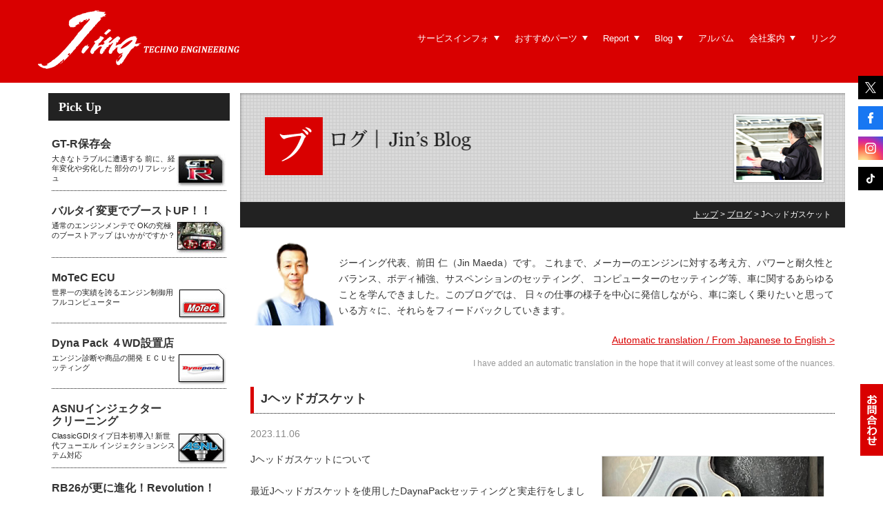

--- FILE ---
content_type: text/html; charset=UTF-8
request_url: https://www.jing-r.com/blog/detail.php?eid=00945
body_size: 42245
content:
<!DOCTYPE html>
<html lang="jn">
<head>
<meta charset="utf-8">
<meta property="og:image" content="https://www.jing-r.com/img/header_01.jpg" >
<meta http-equiv="X-UA-Compatible" content="IE=edge">
<meta http-equiv="Cache-Control" content="no-cache">
<meta name="viewport" content="width=device-width, initial-scale=1">
<meta name="Description" content="Jヘッドガスケットについて

最近Jヘッドガスケットを使用したDaynaPackセッティングと実走行をしました

効果絶大！

多少効果が出で正常な状態に戻ればいいかなと思っていましたが">

<title>Jヘッドガスケット｜ブログ｜GT-R（R32/R33/R34）のチューニング専門店-ジーイング</title>
<!-- Bootstrap -->
<link rel="shortcut icon" href="../img/favicon.ico">
<link rel="apple-touch-icon" href="../img/apple-touch-icon.png" sizes="180x180">
<link rel="icon" type="image/png" href="../img/android-chrome-192x192.png">
<link href="../css/bootstrap.css" rel="stylesheet">
<link href="../css/social-button.css" rel="stylesheet" type="text/css">
<link href="../css/style.css" rel="stylesheet" type="text/css">
<link href="../css/gasket_menu.css" rel="stylesheet" type="text/css">
<link href="../css/flickity.css" rel="stylesheet" type="text/css">
<link href="../css/font-awesome.min.css" rel="stylesheet">

<style type="text/css">
.hcb-comment-tb{
display: none;
}
#hcb_form{
display: none;
}
</style>
<script src="//ajax.googleapis.com/ajax/libs/jquery/2.0.0/jquery.min.js"></script>
<script>
$(function(){
   $('dd').hide(); //デフォルトではddを隠す
   $('dt').click(function(){ //dtをクリックした時
      $(this).next("dd").slideToggle(); //隠れてたddをスライドして表示させる
   });
});
</script>
	
<span id="pubdate-iso" style="display:none">
  2023-11-06T03:49:00+09:00
</span>

<!-- 構造化データ用画像URL既存のまま：各写真を“HTMLの<img>”で出す -->
<span id="p1" style="display:none"><img src="../cmsdesigner/viewimg.php?entryname=honne&amp;entryid=00945&amp;fileid=00000001&amp;/IMG_0669.jpeg"></span>
<span id="p2" style="display:none"><img src="../"></span>
<span id="p3" style="display:none"><img src="../"></span>
<span id="p4" style="display:none"><img src="../"></span>

<!-- 構造化データ用日付 -->
<span id="pubdate-iso" style="display:none">
  2023-11-06T03:49:00+09:00
</span>
<!-- 構造化データ対応 -->
<script defer>
(function () {
  // 要素から <img> の src を抜き出して絶対URLに直す
  function extractImgUrl(elId) {
    var hostBase = document.baseURI || window.location.href;
    var el = document.getElementById(elId);
    if (!el) return '';

    // <span> の中にある <img> をパース
    var tmp = document.createElement('div');
    tmp.innerHTML = el.innerHTML;                // ← <img ...> が入る
    var img = tmp.querySelector('img');
    if (!img) return '';

    var src = (img.getAttribute('src') || '').trim();
    if (!src) return '';

    // 相対→絶対に変換（../ を含んでいてもOK）
    try { src = new URL(src, hostBase).href; } catch(e) { return ''; }
    return src;
  }

  // 画像リスト作成（存在するものだけ）
  var imgs = ['p1','p2','p3','p4']
    .map(extractImgUrl)
	.filter(function(u){ return /\.(jpe?g|png|gif|webp)$/i.test(u); });

  // 日付
  var pub = (document.getElementById('pubdate-iso')?.textContent || '').trim();

  // フォールバック画像（任意：用意できればOGP用既定画像が望ましい）
  var fallbackImage = "https://www.jing-r.com/img/rogo_lg.png"; // なければロゴでも可

  var ld = {
    "@context": "https://schema.org",
    "@type": "BlogPosting",
    "headline": "Jヘッドガスケット",
    "author": { "@type":"Person", "name":"前田仁／Jin Maeda", "url":"https://www.jing-r.com/" },
    "publisher": {
      "@type":"Organization",
      "name":"有限会社ジーイングテクノエンジニアリング／Jing Techno Engineering Ltd.",
      "url":"https://www.jing-r.com/",
      "logo": { "@type":"ImageObject", "url":"https://www.jing-r.com/img/rogo_lg.png" }
    },
    "mainEntityOfPage": {"@type":"WebPage","@id": window.location.href},
    "url": window.location.href,
    "datePublished": pub,
    "dateModified":  pub
  };

  // 画像が2枚以上→配列 / 1枚→文字列 / 0枚→フォールバック（警告を消したい場合）
  if (imgs.length >= 2) {
    ld.image = imgs;
  } else if (imgs.length === 1) {
    ld.image = imgs[0];
  } else {
    ld.image = fallbackImage; // 警告を消したい場合。残ってもよければこの行は外してOK
  }

  var s = document.createElement('script');
  s.type = 'application/ld+json';
  s.text = JSON.stringify(ld);
  document.head.appendChild(s);
})();
</script>




	
<link href="https://cdnjs.cloudflare.com/ajax/libs/lightbox2/2.7.1/css/lightbox.css" rel="stylesheet">
<script src="https://code.jquery.com/jquery-1.12.4.min.js" type="text/javascript"></script>
<script src="https://cdnjs.cloudflare.com/ajax/libs/lightbox2/2.7.1/js/lightbox.min.js" type="text/javascript"></script>
<link href="../css/ace-responsive-menu.css" rel="stylesheet" type="text/css" />
</head>
  <body><!-- #BeginLibraryItem "/Library/header.lbi" -->
<!-- ここから全頁共通ナビゲーションなど -->
<div class="social-button icon-only snsbtn_wrap">
		<ul>
      <li class="twitter-tweet"><a href="https://twitter.com/JingTechno" target="_blank" rel="nofollow noopener noreferrer"></a></li>
      <li class="facebook-share"><a href="https://www.facebook.com/JingTechno" target="_blank" rel="nofollow noopener noreferrer"></a></li>
      <li class="instagram-follow"><a href="https://www.instagram.com/jingtechnoengineering/" target="_blank" rel="nofollow noopener noreferrer"></a></li>
      <li class="tiktok-follow"><a href="https://www.tiktok.com/@jingtechnoengineering" target="_blank" rel="nofollow noopener noreferrer"></a></li>
		</ul>
	</div>
  <script type="text/javascript" src="//www.jing-r.com/access/thk/script.php" defer></script>
  <noscript>
  <img src="//www.jing-r.com/access/thk/track.php" alt="" width="1" height="1" />
  </noscript>
	  <header>
    <div class="container">
      <div class="visible-lg">
        <h1><a href="../index.php"><img src="../img/rogo_lg.png" style="width:302px; margin:15px 0px 20px 0px;" alt="GT-R（R32/R33/R34）のチューニング専門店-ジーイング"></a></h1>
      </div>
<div class="visible-md">
        <p><a href="../index.php"><img src="../img/rogo_lg.png" style="width:302px; margin:15px 0px 15px 0px;" alt="GT-R（R32/R33/R34）のチューニング専門店-ジーイング"></a></p>
      </div>
<div class="visible-sm2">
        <p><a href="../index.php"><img src="../img/rogo_new.png" style="width:80px; height: 44px; margin:15px 0px 15px 0px;" alt="GT-R（R32/R33/R34）のチューニング専門店-ジーイング"></a></p>
      </div>

      <!-- ここからメニュー　PC・スマホ兼用 -->
		  <div class="main_menu">
    <!-- Ace Responsive Menu -->
    <nav>
        <!-- Menu Toggle btn-->
        <div class="menu-toggle">
			<h3><a href="https://www.jing-r.com/"><img src="../img/rogo_new.png" style="width:80px; margin:30px 0px 0px 0px;" alt="GT-R（R32/R33/R34）のチューニング専門店-ジーイング"></a></h3>

    <div class="btn-trigger" id="menu-btn">
      <span></span>
      <span></span>
      <span></span>
    </div>
			
        </div>
        <!-- Responsive Menu Structure-->
        <!--Note: declare the Menu style in the data-menu-style="horizontal" (options: horizontal, vertical, accordion) -->
        <ul id="respMenu" class="ace-responsive-menu" data-menu-style="horizontal">
          <li><a href="#" class="navi_spacer"> <span class="title arrow_wh_h"> サービスインフォ</span></a>
			<ul>
			<li><a href="../info/index.html">どんなコトをするお店？</a></li>
			<li><a href="../passion/index.html">Passion for R</a></li>
			  </ul>
			</li>
          <li><a href="#" class="navi_spacer"> <span class="title arrow_wh_h">おすすめパーツ</span></a><!-- Level Two-->
                <ul>
					<!--<li><a href="#">中古部品通販</a></li>-->
					<li><a href="../parts/index.php">パーツ一覧</a></li>
                    <li><a href="../parts/eg.php">エンジン廻り</a></li>
                    <li><a href="../parts/sus.php">サスペンション</a></li>
                    <li><a href="../parts/br.php">ブレーキ</a></li>
                    <li><a href="../parts/cpu.php">コンピュータ系</a></li>
					<li><a href="../parts/oil.php">オイル・添加剤・LLC</a></li>
					<li><a href="../parts/others.php">その他</a></li>
					<li><a href="../pickup/motys_deli.html">通販について</a></li>
                    <li><a href="https://www.jing-r.com/blog/detail.php?eid=00628">製品のご注文について</a></li>
                </ul>
            </li>

            <li><a href="javascript:;" class="navi_spacer">  <span class="title arrow_wh_h">Report</span></a><!-- Level Two-->
                <ul>
					<li><a href="https://www.jing-r.com/report/index.php">レポート一覧 / Customer Report List</a></li>
                    <li><a href="https://www.jing-r.com/report/menu.php?menukind=1">MoTeC ECU</a></li>
                    <li><a href="https://www.jing-r.com/report/menu.php?menukind=2">エンジン内部洗浄</a></li>
                    <li><a href="https://www.jing-r.com/report/menu.php?menukind=3">RB26</a></li>
					<li><a href="https://www.jing-r.com/report/menu.php?menukind=4">ボルテージアップ</a></li>
					<li><a href="https://www.jing-r.com/report/menu.php?menukind=5">SPIRITショック</a></li>
					<li><a href="https://www.jing-r.com/report/menu.php?menukind=6">GT-Jeタービン</a></li>
					<li><a href="https://www.jing-r.com/report/menu.php?menukind=7">ダイレクトコイル</a></li>
					<li><a href="https://www.jing-r.com/report/menu.php?menukind=9">LRアース</a></li>
					<li><a href="https://www.jing-r.com/report/menu.php?menukind=8">その他</a></li>
                </ul>
            </li>
            <li><a href="javascript:;" class="navi_spacer">  <span class="title arrow_wh_h">Blog</span></a>
              <ul>
                    <li><a href="index.php">前田仁のJingブログ / Jin's Blog</a></li>
                    <li><a href="../blog_i/index.php">五十嵐昭太の奮闘記ブログ / Ikarashi's Struggle Blog</a></li>
				  
                </ul>
            </li>
            <li> <a href="../album_top/index.html" class="navi_spacer"> <span class="title">アルバム</span></a></li>
            <li class="last "> <a href="javascript:;" class="navi_spacer"> <span class="title arrow_wh_h">会社案内</span></a>
						              <ul>
					<li><a href="../about/index.html">会社概要</a></li>
					<li><a href="../topic/index.php">トピック</a></li>
					<li><a href="../news/index.php">お知らせ</a></li>	
					<li><a href="../law.html">特定商取引法に基づく表記</a></li>

                </ul>
			</li>
            <li> <a href="../link/index.php" class="navi_spacer"> <span class="title">リンク</span></a>

			
			</li>
        </ul>
    </nav>
    <!-- End of Responsive Menu -->
			 
	  <!-- ここまでメニュー　PC・スマホ兼用 -->
    </div>
		  </div>
  </header>
		  <!-- ここなで全頁共通ナビゲーションなど -->
		  <!-- #EndLibraryItem --><div class="container" style="padding:0px;">
  <!--<div><img src="../img/header_01.jpg" class="img-responsive"></div>
--></div>
<div class="container">
  
  <div class="row row-eq-height">

<div class="col-xs-12 col-md-3" style="margin:0px 0px 0px 0px; padding:0px 0px 0px 0px;">

<dl class="side_main visible-xs" style="margin-top:0px;">
<dt class="sm_pick" style="margin-bottom:0px;"><p class="pic_midasi" style="margin:0px;">Pick Up</p></dt>
<dd style="padding-top:0px; margin-top:0px; margin-bottom:0px;">

<p style="margin-top:18px; padding-top:0px;" class="visible-xs"></p><!-- #BeginLibraryItem "/Library/side_all.lbi" --><div class="side_all">

<div>
<p class="side_midasi">GT-R保存会</p>
<a href="../pickup/hozon.html"><img src="../img/top_pick_icon_01.jpg" alt="GT-R保存会"></a>

<p><a href="../pickup/hozon.html">大きなトラブルに遭遇する
  前に、経年変化や劣化した
  部分のリフレッシュ</a></p>
</div>

<div>
<p class="side_midasi">バルタイ変更でブーストUP！！</p>
<a href="../pickup/boostup_1.html"><img src="../img/top_pick_icon_02.jpg" alt="バルタイ変更でブーストUP！！"></a>
<p><a href="../pickup/boostup_1.html">通常のエンジンメンテで
OKの究極のブーストアップ
はいかがですか？</a></p>
</div>

<div>
<p class="side_midasi">MoTeC ECU</p>
<a href="../parts/motececu.html"><img src="../img/top_pick_icon_motec.jpg" alt="MoTeC ECU"></a>
<p><a href="../parts/motececu.html">世界一の実績を誇るエンジン制御用フルコンピューター</a></p>
</div>

<div>
<p class="side_midasi">Dyna Pack ４WD設置店</p>
<a href="../pickup/dyna.html"><img src="../img/top_pick_icon_dyna.jpg" alt="Dyna Pack ４WD設置店"></a>
<p><a href="../pickup/dyna.html">エンジン診断や商品の開発
ＥＣＵセッティング</a></p>
</div>

<div>
<p class="side_midasi">ASNUインジェクター<br>
  クリーニング</p>
<a href="../pickup/asnu.html"><img src="../img/top_pick_asnu.jpg" alt="ASNUインジェクタークリーニング"></a>
<p><a href="../pickup/asnu.html">ClassicGDIタイプ日本初導入!
新世代フューエル
インジェクションシステム対応</a></p>
</div>

<div>
<p class="side_midasi">RB26が更に進化！Revolution！</p>
<a href="../pickup/rb26.html"><img src="../img/top_pick_rb26.jpg" alt="RB26が更に進化！Revolution！"></a>
<p><a href="../pickup/rb26.html">燃料噴射システムの再構築
RB26を修理し過去に戻すのではなく未来に向かわせましょう！</a></p>
</div>

<div>
<p class="side_midasi">High Performance Injector</p>
<a href="../pickup/asnu_i.html"><img src="../img/top_pick_asnu_i.jpg" alt="High Performance Injector"></a>
<p><a href="../pickup/asnu_i.html">ハイパフォーマンスインジェクター／ＥＶ１４　トップフィードＴＹＰＥ 高抵抗</a></p>
</div>
	
	
<div>
<p class="side_midasi">Jing6連電子スロットル</p>
<a href="../pickup/6slots.html"><img src="../img/menu_slots.jpg" alt="Jing6連電子スロットル"></a>
<p><a href="../pickup/6slots.html">RB26の進化形！自分好みの設定を作り上げることができる</a></p>
</div>	
	
<div>
<p class="side_midasi">E.S.Pメタルヘッドガスケット</p>
<a href="../pickup/jgasket.html"><img src="../img/menu_jgasket.jpg" alt="E.S.Pメタルヘッドガスケット"></a>
<p><a href="../pickup/jgasket.html">Jing施工車両限定／B26を更なる性能向上へ導くオリジナルガスケット</a></p>
</div>	
	
<div>
<p class="side_midasi">LRアース</p>
<a href="../pickup/lrearth.html"><img src="../img/top_pick_icon_lr.jpg" alt="LRアース"></a>
<p><a href="../pickup/lrearth.html">これまでの概念をくつがえすアースの進化形</a></p>
</div>	


<div>
<p class="side_midasi">ボルテージアップ<br>
  点火チューニング</p>
<a href="../parts/voltageup.html"><img src="../img/top_pick_icon_vol.jpg" alt="ボルテージアップ点火チューニング"></a>
<p><a href="../parts/voltageup.html">火花が強くなる事で始動性の向上・レスポンスアップ・パワーやトルクの増加等が期待できる</a></p>
</div>

<div>
<p class="side_midasi">Injector Study Room</p>
<a href="../pickup/injector_st.html"><img src="../img/top_pick_rb26.jpg" alt="Injector Study Room"></a>
<p><a href="../pickup/injector_st.html">霧化だけでは判断できない！インジェクターの特性！</a></p>
</div>

<div>
<p class="side_midasi">エンジン内部洗浄</p>
<a href="../pickup/senzyou.html"><img src="../img/top_pick_icon_03.jpg" alt="エンジン内部洗浄"></a>
<p><a href="../pickup/senzyou.html">きちんと汚れを落とし
効果を体感できる！</a></p>
</div>

<div>
<p class="side_midasi">SPIRIT製ショック<br>
  Jingオリジナル</p>
<a href="../parts/shock.html"><img src="../img/top_pick_icon_shock.jpg" alt="SPIRIT製ショックJingオリジナル"></a>
<p><a href="../parts/shock.html">貴方だけの要求に合った仕様に仕上げるオートクチュール</a></p>
</div>

<div>
<p class="side_midasi">REIMAXフロントパイプ<br>
  Φ65</p>
<a href="../parts/remax_fp_65.html"><img src="../img/top_pick_icon_rei65.jpg" alt="REIMAXフロントパイプΦ65"></a>
<p><a href="../parts/remax_fp_65.html">φ60やφ70にも無かった
低速域から高速域の
絶妙な性能バランスを実現</a></p>
</div>

<div>
<p class="side_midasi">GT-Jeタービン</p>
<a href="../parts/turbine.html"><img src="../img/top_pick_icon_turbin.jpg" alt="GT-Jeタービン"></a>
<p><a href="../parts/turbine.html">SSタービンのレスポンスの
良さと高速域で伸びのある
2530タービンの良さを両立</a></p>
</div>

<div>
<p class="side_midasi">結果の出る特殊塗装</p>
<a href="../pickup/cerakote.html"><img src="../img/top_pick_icon_cera.jpg" alt="結果の出る特殊塗装セラコート"></a>
<p><a href="../pickup/cerakote.html">耐高熱性などに優れたセラコートやガンコートでエンジン性能UP</a></p>
</div>

<!--<div>
<p class="side_midasi">R34LEDハイマウント<br>
  ストップランプ</p>
<a href="../pickup/r34led.html"><img src="../img/top_pick_icon_r34Led.jpg"></a>
<p><a href="../pickup/r34led.html">光量調整機能付き
こだわれ！Ｒオーナー！</a></p>
</div>-->



<div>
<p class="side_midasi">東名パワードRB26用<br>
  ポンカムTYPE-R</p>
<a href="../parts/poncam_type_r_1.html"><img src="../img/top_pick_icon_05.jpg" alt="東名パワードRB26用ポンカムTYPE-R"></a>
<p><a href="../parts/poncam_type_r_1.html">当社開発協力。触媒付純正
タービン対応として世界初の
次世代カムシャフト！！</a></p>
</div>

<div>
<p class="side_midasi">REIMAX　RB26用<br>
  ストリートカムシャフト</p>
<a href="../parts/reimax_cross_gtr_1.html"><img src="../img/top_pick_icon_06.jpg" alt="REIMAX　RB26用  ストリートカムシャフト"></a>
<p><a href="../parts/reimax_cross_gtr_1.html">純正タービンからN-1や
GT-SSタービンまで、
幅広くカバー！</a></p>
</div>

<div>
<p class="side_midasi">Moty'sオイルカタログ</p>
<a href="../parts/oil.html"><img src="../img/top_pick_icon_07.jpg" alt="Motye'sオイルカタログ"></a>
<p><a href="../parts/oil.html">モティーズのオイル一覧を
ＰＤＦカタログで
ご覧いただけます。</a></p>
</div>

<div>
<p class="side_midasi">Moty'sオイルの<br>
  通販いたします</p>
<a href="../pickup/motys_deli.html"><img src="../img/top_pick_icon_07.jpg" alt="Motye'sオイルの通販いたします"></a>
<p><a href="../pickup/motys_deli.html">モティーズのオイルを１Ｌから
手軽にお求めいただけます</a></p>
</div>




	<div class="passion_bn">
		<a href="../passion/index.html"><img src="../img/passion_banar.png" alt="Passion for R／GT-Rのチューニングにかける思いや情熱"></a></div>
	
	<div class="qa_bn">
		<a href="../pickup/maintenance.html"><img src="../img/mente_img20230422.jpg" alt="定期メンテナンスで愛車を長く快適に・入部要項・Jingメンテナンス部"></a></div>
	
<p class="law_side2"><em class="fa fa-arrow-right" aria-hidden="true" style="color:#D90000;"></em> <a href="../law.html" style="color:#222; text-decoration:none;">特定商取引法に基づく表記</a></p>
	
<p class="cyumon_side"><em class="fa fa-arrow-right" aria-hidden="true" style="color:#D90000;"></em> <a href="https://www.jing-r.com/blog/detail.php?eid=00628" style="color:#222; text-decoration:none;">製品のご注文について</a></p>
	
<p class="cyumon_side2"><em class="fa fa-arrow-right" aria-hidden="true" style="color:#D90000;"></em> <a href="../rss.php" style="color:#222; text-decoration:none;">Jing Blog's RSS</a></p>
	
</div><!-- #EndLibraryItem --></dd>
</dl>

<div class="side_main hidden-xs">
<div class="sm_pick2" style="margin-bottom:0px;"><p class="pic_midasi">Pick Up</p></div><!-- #BeginLibraryItem "/Library/side_all.lbi" --><div class="side_all">

<div>
<p class="side_midasi">GT-R保存会</p>
<a href="../pickup/hozon.html"><img src="../img/top_pick_icon_01.jpg" alt="GT-R保存会"></a>

<p><a href="../pickup/hozon.html">大きなトラブルに遭遇する
  前に、経年変化や劣化した
  部分のリフレッシュ</a></p>
</div>

<div>
<p class="side_midasi">バルタイ変更でブーストUP！！</p>
<a href="../pickup/boostup_1.html"><img src="../img/top_pick_icon_02.jpg" alt="バルタイ変更でブーストUP！！"></a>
<p><a href="../pickup/boostup_1.html">通常のエンジンメンテで
OKの究極のブーストアップ
はいかがですか？</a></p>
</div>

<div>
<p class="side_midasi">MoTeC ECU</p>
<a href="../parts/motececu.html"><img src="../img/top_pick_icon_motec.jpg" alt="MoTeC ECU"></a>
<p><a href="../parts/motececu.html">世界一の実績を誇るエンジン制御用フルコンピューター</a></p>
</div>

<div>
<p class="side_midasi">Dyna Pack ４WD設置店</p>
<a href="../pickup/dyna.html"><img src="../img/top_pick_icon_dyna.jpg" alt="Dyna Pack ４WD設置店"></a>
<p><a href="../pickup/dyna.html">エンジン診断や商品の開発
ＥＣＵセッティング</a></p>
</div>

<div>
<p class="side_midasi">ASNUインジェクター<br>
  クリーニング</p>
<a href="../pickup/asnu.html"><img src="../img/top_pick_asnu.jpg" alt="ASNUインジェクタークリーニング"></a>
<p><a href="../pickup/asnu.html">ClassicGDIタイプ日本初導入!
新世代フューエル
インジェクションシステム対応</a></p>
</div>

<div>
<p class="side_midasi">RB26が更に進化！Revolution！</p>
<a href="../pickup/rb26.html"><img src="../img/top_pick_rb26.jpg" alt="RB26が更に進化！Revolution！"></a>
<p><a href="../pickup/rb26.html">燃料噴射システムの再構築
RB26を修理し過去に戻すのではなく未来に向かわせましょう！</a></p>
</div>

<div>
<p class="side_midasi">High Performance Injector</p>
<a href="../pickup/asnu_i.html"><img src="../img/top_pick_asnu_i.jpg" alt="High Performance Injector"></a>
<p><a href="../pickup/asnu_i.html">ハイパフォーマンスインジェクター／ＥＶ１４　トップフィードＴＹＰＥ 高抵抗</a></p>
</div>
	
	
<div>
<p class="side_midasi">Jing6連電子スロットル</p>
<a href="../pickup/6slots.html"><img src="../img/menu_slots.jpg" alt="Jing6連電子スロットル"></a>
<p><a href="../pickup/6slots.html">RB26の進化形！自分好みの設定を作り上げることができる</a></p>
</div>	
	
<div>
<p class="side_midasi">E.S.Pメタルヘッドガスケット</p>
<a href="../pickup/jgasket.html"><img src="../img/menu_jgasket.jpg" alt="E.S.Pメタルヘッドガスケット"></a>
<p><a href="../pickup/jgasket.html">Jing施工車両限定／B26を更なる性能向上へ導くオリジナルガスケット</a></p>
</div>	
	
<div>
<p class="side_midasi">LRアース</p>
<a href="../pickup/lrearth.html"><img src="../img/top_pick_icon_lr.jpg" alt="LRアース"></a>
<p><a href="../pickup/lrearth.html">これまでの概念をくつがえすアースの進化形</a></p>
</div>	


<div>
<p class="side_midasi">ボルテージアップ<br>
  点火チューニング</p>
<a href="../parts/voltageup.html"><img src="../img/top_pick_icon_vol.jpg" alt="ボルテージアップ点火チューニング"></a>
<p><a href="../parts/voltageup.html">火花が強くなる事で始動性の向上・レスポンスアップ・パワーやトルクの増加等が期待できる</a></p>
</div>

<div>
<p class="side_midasi">Injector Study Room</p>
<a href="../pickup/injector_st.html"><img src="../img/top_pick_rb26.jpg" alt="Injector Study Room"></a>
<p><a href="../pickup/injector_st.html">霧化だけでは判断できない！インジェクターの特性！</a></p>
</div>

<div>
<p class="side_midasi">エンジン内部洗浄</p>
<a href="../pickup/senzyou.html"><img src="../img/top_pick_icon_03.jpg" alt="エンジン内部洗浄"></a>
<p><a href="../pickup/senzyou.html">きちんと汚れを落とし
効果を体感できる！</a></p>
</div>

<div>
<p class="side_midasi">SPIRIT製ショック<br>
  Jingオリジナル</p>
<a href="../parts/shock.html"><img src="../img/top_pick_icon_shock.jpg" alt="SPIRIT製ショックJingオリジナル"></a>
<p><a href="../parts/shock.html">貴方だけの要求に合った仕様に仕上げるオートクチュール</a></p>
</div>

<div>
<p class="side_midasi">REIMAXフロントパイプ<br>
  Φ65</p>
<a href="../parts/remax_fp_65.html"><img src="../img/top_pick_icon_rei65.jpg" alt="REIMAXフロントパイプΦ65"></a>
<p><a href="../parts/remax_fp_65.html">φ60やφ70にも無かった
低速域から高速域の
絶妙な性能バランスを実現</a></p>
</div>

<div>
<p class="side_midasi">GT-Jeタービン</p>
<a href="../parts/turbine.html"><img src="../img/top_pick_icon_turbin.jpg" alt="GT-Jeタービン"></a>
<p><a href="../parts/turbine.html">SSタービンのレスポンスの
良さと高速域で伸びのある
2530タービンの良さを両立</a></p>
</div>

<div>
<p class="side_midasi">結果の出る特殊塗装</p>
<a href="../pickup/cerakote.html"><img src="../img/top_pick_icon_cera.jpg" alt="結果の出る特殊塗装セラコート"></a>
<p><a href="../pickup/cerakote.html">耐高熱性などに優れたセラコートやガンコートでエンジン性能UP</a></p>
</div>

<!--<div>
<p class="side_midasi">R34LEDハイマウント<br>
  ストップランプ</p>
<a href="../pickup/r34led.html"><img src="../img/top_pick_icon_r34Led.jpg"></a>
<p><a href="../pickup/r34led.html">光量調整機能付き
こだわれ！Ｒオーナー！</a></p>
</div>-->



<div>
<p class="side_midasi">東名パワードRB26用<br>
  ポンカムTYPE-R</p>
<a href="../parts/poncam_type_r_1.html"><img src="../img/top_pick_icon_05.jpg" alt="東名パワードRB26用ポンカムTYPE-R"></a>
<p><a href="../parts/poncam_type_r_1.html">当社開発協力。触媒付純正
タービン対応として世界初の
次世代カムシャフト！！</a></p>
</div>

<div>
<p class="side_midasi">REIMAX　RB26用<br>
  ストリートカムシャフト</p>
<a href="../parts/reimax_cross_gtr_1.html"><img src="../img/top_pick_icon_06.jpg" alt="REIMAX　RB26用  ストリートカムシャフト"></a>
<p><a href="../parts/reimax_cross_gtr_1.html">純正タービンからN-1や
GT-SSタービンまで、
幅広くカバー！</a></p>
</div>

<div>
<p class="side_midasi">Moty'sオイルカタログ</p>
<a href="../parts/oil.html"><img src="../img/top_pick_icon_07.jpg" alt="Motye'sオイルカタログ"></a>
<p><a href="../parts/oil.html">モティーズのオイル一覧を
ＰＤＦカタログで
ご覧いただけます。</a></p>
</div>

<div>
<p class="side_midasi">Moty'sオイルの<br>
  通販いたします</p>
<a href="../pickup/motys_deli.html"><img src="../img/top_pick_icon_07.jpg" alt="Motye'sオイルの通販いたします"></a>
<p><a href="../pickup/motys_deli.html">モティーズのオイルを１Ｌから
手軽にお求めいただけます</a></p>
</div>




	<div class="passion_bn">
		<a href="../passion/index.html"><img src="../img/passion_banar.png" alt="Passion for R／GT-Rのチューニングにかける思いや情熱"></a></div>
	
	<div class="qa_bn">
		<a href="../pickup/maintenance.html"><img src="../img/mente_img20230422.jpg" alt="定期メンテナンスで愛車を長く快適に・入部要項・Jingメンテナンス部"></a></div>
	
<p class="law_side2"><em class="fa fa-arrow-right" aria-hidden="true" style="color:#D90000;"></em> <a href="../law.html" style="color:#222; text-decoration:none;">特定商取引法に基づく表記</a></p>
	
<p class="cyumon_side"><em class="fa fa-arrow-right" aria-hidden="true" style="color:#D90000;"></em> <a href="https://www.jing-r.com/blog/detail.php?eid=00628" style="color:#222; text-decoration:none;">製品のご注文について</a></p>
	
<p class="cyumon_side2"><em class="fa fa-arrow-right" aria-hidden="true" style="color:#D90000;"></em> <a href="../rss.php" style="color:#222; text-decoration:none;">Jing Blog's RSS</a></p>
	
</div><!-- #EndLibraryItem --></div>

</div>


<div class="main_body2 col-xs-12 col-md-9">
<div style="height:15px;" class="hidden-xs"></div>


<h2 style="margin-top:0px; padding-top:0px;" class="hidden-xs"><img src="../img/header_honne.png" class="img-responsive col-xs-12" style="margin:0px;" alt="GT-R（R32/R33/R34）のチューニング専門店-ジーイングブログ"></h2>
<h2 style="margin-top:0px; padding-top:0px;" class="visible-xs"><img src="../img/header_honne2.png" alt="GT-R（R32/R33/R34）のチューニング専門店-ジーイングブログ" class="img-responsive col-xs-12" style="margin:0px;"></h2>

<div class="pankuzu hidden-xs"><p><a href="../index.php">トップ</a> &gt; <a href="index.php">ブログ</a> &gt; Jヘッドガスケット</p></div>


<!--<div class="body_right honne_body">
<img src="../img/pre_pic2.png" alt="GT-R（R32/R33/R34）のチューニング専門店-ジーイング　代表　前田仁" style="float:left; margin-bottom:25px;"><p class="text_01" style="margin-bottom:20px; margin-top:20px;">ジーイング代表、前田 仁（Jin Maeda）です。
これまで、メーカーのエンジンに対する考え方、パワーと耐久性とバランス、ボディ補強、サスペンションのセッティング、
コンピューターのセッティング等、車に関するあらゆることを学んできました。このブログでは、
日々の仕事の様子を中心に発信しながら、車に楽しく乗りたいと思っている方々に、それらをフィードバックしていきます。</p>
<p style="text-align:right;"><a href="https://translate.google.com/translate?sl=ja&amp;tl=en&amp;u=https://www.jing-r.com/blog/detail.php?eid=00945">Automatic translation / From Japanese to English &gt;</a></p>
<span style="font-size:12px; display:block; margin-bottom:20px; color:#999999; text-align:right;">I have added an automatic translation in the hope that it will convey at least some of the nuances.</span><h3 class="midasi_sub" style="margin-top:25px;">Jヘッドガスケット</h3>
<div class="row">
<p class="data_honne_s">2023.11.06</p>
　
　  <div class="col-xs-12 col-sm-7" style="padding-bottom:15px;">
<p style="padding-top:-15px; margin-top:-15px;" class="visible-xs">Jヘッドガスケットについて<br />
<br />
最近Jヘッドガスケットを使用したDaynaPackセッティングと実走行をしました<br />
<br />
効果絶大！<br />
<br />
多少効果が出で正常な状態に戻ればいいかなと思っていましたが何とシッカリ体感出来るレベルでビックリ<br />
<br />
どのような感じなのか内容に関しては伏せておきましょう<br />
<br />
誇大表現の様に思われるのも嫌ですから・・・<br />
<br />
ヘッドガスケットでそんな事ある訳が無いでしょうと皆さん100%そう思うと思うでしょう<br />
<br />
私も第三者でしたらそう思いますよ（笑）<br />
<br />
でもね　全然違うんです<br />
<br />
ガスケットの「ウィークポイントの改善」と言う優しい言葉を使わせて頂きます
</p>
<p class="hidden-xs">Jヘッドガスケットについて<br />
<br />
最近Jヘッドガスケットを使用したDaynaPackセッティングと実走行をしました<br />
<br />
効果絶大！<br />
<br />
多少効果が出で正常な状態に戻ればいいかなと思っていましたが何とシッカリ体感出来るレベルでビックリ<br />
<br />
どのような感じなのか内容に関しては伏せておきましょう<br />
<br />
誇大表現の様に思われるのも嫌ですから・・・<br />
<br />
ヘッドガスケットでそんな事ある訳が無いでしょうと皆さん100%そう思うと思うでしょう<br />
<br />
私も第三者でしたらそう思いますよ（笑）<br />
<br />
でもね　全然違うんです<br />
<br />
ガスケットの「ウィークポイントの改善」と言う優しい言葉を使わせて頂きます
</p>
<div class="links_honne"></div>
</div>
<div class="col-xs-12 col-sm-5 honne_right">
<a href="../cmsdesigner/viewimg.php?entryname=honne&amp;entryid=00945&amp;fileid=00000001&amp;/IMG_0669.jpeg" data-lightbox="Jヘッドガスケット" data-title=""><img src="../cmsdesigner/viewimg.php?entryname=honne&amp;entryid=00945&amp;fileid=00000001&amp;/IMG_0669.jpeg" class="img-responsive img-thumbnail2" alt=""></a><p class="pic_s"></p>
</div>
</div>
</div><div style="text-align:center; border-top:1px dotted #000;border-bottom:1px dotted #000; padding:10px 0px 10px 0px; margin:0px 15px 0px 15px; background-color:#ddd;">
<a href="?eid=00946"><i class="fa fa-caret-left" aria-hidden="true"></i> 次の記事</a>　｜　
<a href="?eid=00944">前の記事 <i class="fa fa-caret-right" aria-hidden="true"></i></a>
</div>-->
	
<div class="body_right honne_body">
<img src="../img/pre_pic2.png" alt="GT-R（R32/R33/R34）のチューニング専門店-ジーイング　代表　前田仁" style="float:left; margin-bottom:25px;"><p class="text_01" style="margin-bottom:20px; margin-top:20px;">ジーイング代表、前田 仁（Jin Maeda）です。
これまで、メーカーのエンジンに対する考え方、パワーと耐久性とバランス、ボディ補強、サスペンションのセッティング、
コンピューターのセッティング等、車に関するあらゆることを学んできました。このブログでは、
日々の仕事の様子を中心に発信しながら、車に楽しく乗りたいと思っている方々に、それらをフィードバックしていきます。</p>
<p style="text-align:right;"><a href="https://translate.google.com/translate?sl=ja&amp;tl=en&amp;u=https://www.jing-r.com/blog/detail.php?eid=00945">Automatic translation / From Japanese to English &gt;</a></p>
<span style="font-size:12px; display:block; margin-bottom:20px; color:#999999; text-align:right;">I have added an automatic translation in the hope that it will convey at least some of the nuances.</span><h3 class="midasi_sub" style="margin-top:25px;">Jヘッドガスケット</h3>
<div class="row">
<p class="data_honne_s">2023.11.06</p>
　
　  <div class="col-xs-12 col-sm-7" style="padding-bottom:15px;">
<p style="padding-top:-15px; margin-top:-15px;" class="visible-xs">Jヘッドガスケットについて<br />
<br />
最近Jヘッドガスケットを使用したDaynaPackセッティングと実走行をしました<br />
<br />
効果絶大！<br />
<br />
多少効果が出で正常な状態に戻ればいいかなと思っていましたが何とシッカリ体感出来るレベルでビックリ<br />
<br />
どのような感じなのか内容に関しては伏せておきましょう<br />
<br />
誇大表現の様に思われるのも嫌ですから・・・<br />
<br />
ヘッドガスケットでそんな事ある訳が無いでしょうと皆さん100%そう思うと思うでしょう<br />
<br />
私も第三者でしたらそう思いますよ（笑）<br />
<br />
でもね　全然違うんです<br />
<br />
ガスケットの「ウィークポイントの改善」と言う優しい言葉を使わせて頂きます
</p>
<p class="hidden-xs">Jヘッドガスケットについて<br />
<br />
最近Jヘッドガスケットを使用したDaynaPackセッティングと実走行をしました<br />
<br />
効果絶大！<br />
<br />
多少効果が出で正常な状態に戻ればいいかなと思っていましたが何とシッカリ体感出来るレベルでビックリ<br />
<br />
どのような感じなのか内容に関しては伏せておきましょう<br />
<br />
誇大表現の様に思われるのも嫌ですから・・・<br />
<br />
ヘッドガスケットでそんな事ある訳が無いでしょうと皆さん100%そう思うと思うでしょう<br />
<br />
私も第三者でしたらそう思いますよ（笑）<br />
<br />
でもね　全然違うんです<br />
<br />
ガスケットの「ウィークポイントの改善」と言う優しい言葉を使わせて頂きます
</p>
<div class="links_honne"></div>
</div>
<div class="col-xs-12 col-sm-5 honne_right">
<a href="../cmsdesigner/viewimg.php?entryname=honne&amp;entryid=00945&amp;fileid=00000001&amp;/IMG_0669.jpeg" data-lightbox="Jヘッドガスケット" data-title=""><img src="../cmsdesigner/viewimg.php?entryname=honne&amp;entryid=00945&amp;fileid=00000001&amp;/IMG_0669.jpeg" class="img-responsive img-thumbnail2" alt=""></a><p class="pic_s"></p>
</div>
</div>
</div><div style="text-align:center; border-top:1px dotted #000;border-bottom:1px dotted #000; padding:10px 0px 10px 0px; margin:0px 15px 0px 15px; background-color:#ddd;">
<a href="?eid=00946"><i class="fa fa-caret-left" aria-hidden="true"></i> 次の記事</a>　｜　
<a href="?eid=00944">前の記事 <i class="fa fa-caret-right" aria-hidden="true"></i></a>
</div>

 <script type="text/javascript" id="hcb"> /*<!--*/ if(!window.hcb_user){hcb_user={};} (function(){var s=document.createElement("script"), l=hcb_user.PAGE || (""+window.location).replace(/'/g,"%27"), h="//www.htmlcommentbox.com";s.setAttribute("type","text/javascript");s.setAttribute("src", h+"/jread?page="+encodeURIComponent(l).replace("+","%2B")+"&mod=%241%24wq1rdBcg%24tyPMExF63YxuGed9976jd."+"&opts=278&num=10&ts=1487990785334");if (typeof s!="undefined") document.getElementsByTagName("head")[0].appendChild(s);})(); /*-->*/ </script>


<br style="clear:both;">
<br style="clear:both;">
<br style="clear:both;">
</div>

</div>
</div>

  </div><!-- #BeginLibraryItem "/Library/footer.lbi" --><footer style="background-color:#D90000; color:#ffffff;">
<div class="container">
<div class="col-xs-12 col-md-4">
<p class="f_name">有限会社<br class="visible-xs visible-md">ジーイングテクノエンジニアリング</p>
<p>〒960-1106　<br class="visible-xs">福島県福島市下鳥渡字八幡塚25
  <br>
  TEL : 024-545-8787　<br class="visible-xs">FAX : 024-545-8799
  <br>
  営業時間： 10:00～20:00　　<br class="visible-xs">定休日： 火曜日</p>
</div>
<div class="col-xs-12 col-md-5 footer_li">

<div>
<ul style="margin-right:35px;">
<li>MoTeC商品取扱店</li>
<li>REIMAX商品取扱店</li>
<li>HKS Proショップ</li>
<li>APEXiエクセルディーラー</li>
<li>東名REYTEC MASTER SHOP</li>
</ul>
<ul>
<li>OS SUPERLOCK L.S.D </li>
<li>TECHNICALSHOP</li>
<li>DYNAPACK設置店</li>
<li>東北運輸局認証工場</li>
</ul>
</div>

</div>
<div class="col-xs-12 col-md-3">
<p class="f_mail" style="float:right; display:block; margin-top:10px;"><a href="../news/index.php">What's new</a></p>
<p class="f_mail" style="float:right;"><a href="../mform/index.html">お問い合わせフォーム</a></p>
</div>
</div>
</footer><!-- #EndLibraryItem --><p id="page-top"><a href="#wrap"><i class="fa fa-chevron-up" aria-hidden="true"></i></a></p>

<div class="page-back"><a href="https://www.jing-r.com/mform/index.html"><img src="https://www.jing-r.com/img/access_btn.png" alt="お問い合わせはコチラ" style="width:34px; height:106px;"></a></div>
<div class="page-back2"><a href="https://www.jing-r.com/mform/index.html"><img src="https://www.jing-r.com/img/access_btn2.png" alt="お問い合わせはコチラ" style="width:34px; height:106px;"></a></div>



    <!-- jQuery (necessary for Bootstrap's JavaScript plugins) -->
    

    
    <script src="//ajax.googleapis.com/ajax/libs/jquery/1.12.4/jquery.min.js"></script>
    
    <script type="text/javascript" src="../js/pagetop.js"></script>
	<script src="../js/ace-responsive-menu.js" type="text/javascript"></script>
<!--<script type="text/javascript" src="../js/lightbox.js"></script>
    
    <script src="../js/ace-responsive-menu.js" type="text/javascript"></script>
    <script type="text/javascript">
		$(window).load(function() {
			$('.flexslider').flexslider({
			slideshowSpeed: 3000,
			mousewheel: true,
			directionNav: false,
			controlNav: false,    
	});	
		});
	</script>-->

     <script type="text/javascript">
         $(document).ready(function () {
             $("#respMenu").aceResponsiveMenu({
                 resizeWidth: '768', // Set the same in Media query       
                 animationSpeed: 'fast', //slow, medium, fast
                 accoridonExpAll: false //Expands all the accordion menu on click
             });
         });
	</script>

		       <script type="text/javascript">
$(function(){
  $('.btn-trigger').on('click', function() {
    $(this).toggleClass('active');
    return false;
  });
});
	</script>





  <!-- Include all compiled plugins (below), or include individual files as needed -->
  </body>
</html>


--- FILE ---
content_type: text/css
request_url: https://www.jing-r.com/css/social-button.css
body_size: 5680
content:
@charset "utf-8";


/* -- webfont setting ------------------------------------------------------------ */

@font-face {
	font-family: 'social-button';
	src: url( '../font/social-button.woff' ) format( 'woff' ),
			 url( '../font/social-button.ttf' ) format( 'truetype' ),
			 url( '../font/social-button.eot' ) format( 'embedded-opentype' ),
			 url( '../font/social-button.svg' ) format( 'svg' );
	font-weight: normal;
	font-style: normal;
	font-display: swap;
}


@media (min-width: 769px) {
.snsbtn_wrap{
	width: 36px !important;
	padding: 0 !important;
	margin: 0 !important;
	text-align: right;
	position: fixed;
	top:110px !important;
	right: 0px !important;
	z-index: 100000;
}

div.social-button ul {
	list-style-type: none;
	line-height: 1;
	font-size: 12px;
	margin: 0!important;
	padding: 0 !important;
}

div.social-button ul li {
	display: block !important;
	margin: 0 0 10px 0 !important;
	clear: both !important;
}

div.social-button ul li a {
	display: inline-block;
	padding: 9px 15px 7px;
	border-radius: 0px;
	text-decoration: none;
	color: #ffffff;
	vertical-align: middle;
}

div.social-button ul li a:before {
	display: inline-block;
	font-family: 'social-button' !important;
	font-style: normal;
	font-weight: normal;
	line-height: 1;
	font-size: 130%;
	margin-right: 0px;
	vertical-align: middle;
}

div.social-button ul li a:hover {
	opacity: 0.5;
	transition: 0.5s;
}



}

/* -- social button base setting ------------------------------------------------------------ */

.snsbtn_wrap{
	width: 160px;
	padding: 0;
	margin: 0;
	text-align: right;
	position: fixed;
	top:14px;
	right: 53px;
	z-index: 100000;
}



div.social-button ul {
	list-style-type: none;
	line-height: 1;
	font-size: 12px;
	margin: 0;
	padding: 0;
}

div.social-button ul li {
	display: inline-block;
	margin: 0 10px 0px 0;
	width: 26px;
}

div.social-button ul li a {
	display: inline-block;
	padding: 9px 15px 7px;
	border-radius: 0px;
	text-decoration: none;
	color: #ffffff;
	vertical-align: middle;
}

div.social-button ul li a:before {
	display: inline-block;
	font-family: 'social-button' !important;
	font-style: normal;
	font-weight: normal;
	line-height: 1;
	font-size: 130%;
	margin-right: 10px;
	vertical-align: middle;
}

div.social-button ul li a:hover {
	opacity: 0.7;
}




/* -- icon only ------------------------------------------------------------ */

div.icon-only ul li a {
	padding: 9px 10px 9px;
}

div.icon-only ul li a:before {
	margin-right: 0px;
}




/* -- circle ------------------------------------------------------------ */

div.circle ul li a {
	display: inline-block;
	padding: 10px;
	border-radius: 20px;
	text-decoration: none;
	color: #ffffff;
	vertical-align: middle;
}




/* -- X（旧Twitter） tweet ------------------------------------------------------------ */

div.social-button ul li.twitter-tweet a {
	background: #000000;
}

div.social-button ul li.twitter-tweet a:before {
  content: "";
  background-color: #ffffff !important;
  display: inline-block;
  height: 16px !important;
  width: 16px !important;
  -webkit-mask: url("../font/x_logo.svg");
  mask: url("../font/x_logo.svg");
  -webkit-mask-size: cover;
  mask-size: cover;
  vertical-align: middle;
}




/* -- facebook share ------------------------------------------------------------ */

div.social-button ul li.facebook-share a {
	background: #1877F2;
}

div.social-button ul li.facebook-share a:before {
  content: "";
  background-color: #ffffff !important;
  display: inline-block;
  height: 16px !important;
  width: 16px !important;
  -webkit-mask: url("../font/facebook_icon.svg");
  mask: url("../font/facebook_icon.svg");
  -webkit-mask-size: cover;
  mask-size: cover;
  vertical-align: middle;
}




/* -- instagram follow ------------------------------------------------------------ */

div.social-button ul li.instagram-follow a {
	background: radial-gradient( circle at 5% 170%, #fdf497 0%, #fdf497 5%, #fd5949 30%, #d6249f 50%, #285AEB 100% );
}

div.social-button ul li.instagram-follow a:before {
  content: "";
  background-color: #ffffff !important;
  display: inline-block;
  height: 16px !important;
  width: 16px !important;
  -webkit-mask: url("../font/instagram_icon2.svg");
  mask: url("../font/instagram_icon2.svg");
  -webkit-mask-size: cover;
  mask-size: cover;
  vertical-align: middle;
}


div.icon-only ul li.instagram-follow a {
	background: radial-gradient( circle at 20% 120%, #fdf497 0%, #fdf497 10%, #fd5949 50%, #d6249f 70%, #285AEB 100% );
}


/* -- tiktok-follow ------------------------------------------------------------ */

div.social-button ul li.tiktok-follow a {
	background: #000000;
}

div.social-button ul li.tiktok-follow a:before {
  content: "";
  background-color: #ffffff !important;
  display: inline-block;
  height: 14px !important;
  width: 14px !important;
  margin: 1px;
  -webkit-mask: url("../font/tiktok_icon.svg");
  mask: url("../font/tiktok_icon.svg");
  -webkit-mask-size: cover;
  mask-size: cover;
  vertical-align: middle;
}





/* -- hatena button ------------------------------------------------------------ */

div.social-button ul li.hatena-bookmark a {
	background: #00a4de;
}

div.social-button ul li.hatena-bookmark a:before {
	content: "\e900";
}




/* -- pocket save ------------------------------------------------------------ */

div.social-button ul li.pocket-save a {
	background: #ef4156;
}

div.social-button ul li.pocket-save a:before {
	content: "\e902";
}




/* -- line button ------------------------------------------------------------ */

div.social-button ul li.line-send a {
	background: #00c300;
}

div.social-button ul li.line-send a:before {
	content: "\e901";
}










--- FILE ---
content_type: text/css
request_url: https://www.jing-r.com/css/style.css
body_size: 137462
content:
html {
	scroll-behavior: smooth;
}

body{
	    text-size-adjust: 100%;
    -webkit-text-size-adjust: 100%; /* Safari */
}


.mobile{/*モバイル端末でのみ表示／PCは非表示*/
	display: none;
}

.pc{/*モバイル端末でのみ表示／PCは非表示*/
	display: block;
}

/*Swiper位置調整*/
.centering {
  margin: 0 auto; /* 左右のマージンを自動調整して中央寄せ */
  max-width: 1170px; /* スライダーの最大幅を設定（必要に応じて調整） */
}

/*Jingタービン開発ストーリー*/
h2.keywort_title.turbine_title span{
	margin-left: 0 !important;
	padding-left: 0 !important;
}	
	
.turbice_img{
	width: 55%; 
	margin: 0 auto; 
	text-align: center; 
	display: block;
}
	
/*アコーディオンパネル*/
	.accordion-003 {
    width: 100% !important;
    margin-bottom: 7px;
    border-bottom: 1px solid rgba(0,0,0,0.22);
		float: left;
}

.accordion-003 summary {
    display: flex;
    justify-content: space-between;
    align-items: center;
    position: relative;
    padding: 1em 1em;
    color: #333333;
    font-weight: 600;
    cursor: pointer;
}

.accordion-003 summary::-webkit-details-marker {
    display: none;
}

.accordion-003 summary::after {
    transform: translateY(-25%) rotate(45deg);
    width: 7px;
    height: 7px;
    margin-left: 10px;
    border-bottom: 3px solid #333333b3;
    border-right: 3px solid #333333b3;
    content: '';
    transition: transform .3s;
}

.accordion-003[open] summary::after {
    transform: rotate(225deg);
}

.accordion-003 p {
    transform: translateY(-10px);
    opacity: 0;
    margin: 0;
    padding: 10px 15px 25px 15px;
    color: #333333;
    transition: transform .5s, opacity .5s;
}

.accordion-003[open] p {
    transform: none;
    opacity: 1;
}

/*タイムライン*/	
  .timeline > li {
    overflow: hidden;
    margin: 0;
    position: relative;
  }
  .timeline-date {
    width: 110px;
    float: left;
    margin-top: 20px;
  }
  .timeline-content {
    width: 75%;
    float: left;
    border-left: 3px #e5e5d1 solid;
    padding-left: 30px;
  }
  .timeline-content:before {
    content: '';
    width: 12px;
    height: 12px;
    background: #6fc173;
    position: absolute;
    left: 106px;
    top: 24px;
    border-radius: 100%;
  }

/*ジーイング的GT-R用語集*/

.body_right.dicionary p{
	line-height: 200% !important;
	margin-top: 25px;
}

.body_right.dicionary h3{
	font-family: 'ヒラギノ明朝 Pro W3', 'Hiragino Mincho Pro', '游明朝','Yu Mincho', '游明朝体', 'YuMincho','ＭＳ Ｐ明朝', 'MS PMincho', serif;
	font-size: 280%;
	font-weight: 600 !important;
	line-height: 100%;
	margin: 55px 0 15px 0 !important;
	padding: 0 !important;
 }

.body_right.dicionary ul{
	list-style: none !important;
}

.body_right.dicionary ul li{
	border-bottom: 1px solid rgba(0,0,0,0.55);

}

.body_right.dicionary ul li a{
	display: block;
	width: 100%;
	background-color: #fff;
	padding: 10px 5px 10px 25px;
	background-image: url("../img/arrow_bl_navi2023.png");
	background-repeat: no-repeat;
	background-position: left 10px center;
	text-decoration: none !important;
}

.body_right.dicionary ul li a:hover{
	background-color: #ddd;
	transition: 0.5s;
}

.body_right.dicionary.detail{
}

.body_right.dicionary.detail h2{
	font-family: 'ヒラギノ明朝 Pro W3', 'Hiragino Mincho Pro', '游明朝','Yu Mincho', '游明朝体', 'YuMincho','ＭＳ Ｐ明朝', 'MS PMincho', serif;
	font-size: 280%;
	font-weight: 600;
	line-height: 100%;
	margin: 25px 0 15px 0 !important;
	padding: 7px 0 0 15px !important;
	border-left: 5px solid #D90000;
 }

.body_right.dicionary.detail h2 span{
	display: block;
	clear: both;
	font-size: 44%;
	padding: 0px 0px 7px 0px !important;
	margin: 7px 0 35px 2px!important;
	line-height: 100% !important;
 }

.body_right.dicionary.detail img{
	width: 100%;
	margin: 35px 0;
}

.body_right.dicionary.detail h3{
	font-size: 115%;
	padding: 10px 0px 7px 0px !important;
	margin: 15px 0 10px 0!important;
	line-height: 100% !important;
	font-weight: 600;
	font-family: "ヒラギノ角ゴ Pro W3", "Hiragino Kaku Gothic Pro", "メイリオ", Meiryo, Osaka, "ＭＳ Ｐゴシック", "MS PGothic", "sans-serif";
 }

.body_right.dicionary.detail ul{
	margin-bottom: 55px !important;
}


/*オリジナルガスケット（パーツ）*/

.why_gas{
	width: 100%;
	display: block;
	clear: both;
	overflow: hidden;
	padding-bottom: 45px;
}

.why_gas img{
	float: left;
	width: 15%;
	margin: 0 15px 15px 0;
}

.why_gas h4{
	/*background-color: rgba(0,0,0,0.15);*/
	padding: 0px 15px 0px 15px !important;
	font-size: 115%;
	font-weight: bold!important;
}

.why_gas p{
	margin: 0 10px;
}

.gas_kozo{
width: 100%;
	display: block;
	overflow: hidden !important;
	clear: both !important;
	margin-bottom: 55px;
} 
	
.gas_movie{
	width: 38.3%;
	float: right;
}
	
.gas_movie img{
	width: 100%;
}
	
.gas_kz_detail{
	width: 61.7%;
	padding-right: 20px;
}

.gas_kz_detail p{
	margin: 0 10px;
}

.gas_kz_detail p a{
	text-decoration: underline !important;
}

.gas_kz_detail p a:hover{
	text-decoration: none !important;
}

div.gas_kz_pics{
display: flex;
justify-content: space-between;
padding: 34px 0 11px 0;
}

div.gas_kz_pics a{
	display: block;
	width: 49%;
}

div.gas_kz_pics a img{
	width: 100%;
	border: 4px solid rgba(0,0,0,0.15);
}

/*ガスケット種類追加に伴う調整など*/
.new_gas_wrap{
	width: 100%; 
	clear: both; 
}

.new_gas_tit{
text-align: center; 
	font-size: 20px; 
	padding-bottom: 0; 
	margin-bottom: 0
}

.new_gas{
	display: flex;
	justify-content: space-between;
}

.new_gas_d{
padding-top: 33px !important;
}

.new_gas_d2{
padding-top: 48px !important;
}

.gask_kouka{
	border: 1px solid #000; 
	list-style: disc; 
	list-style-position: outside; 
	padding: 20px 35px;
	margin-bottom: 25px;
}

.gask_kouka li{
	line-height: 180%;
	margin-bottom: 13px;
}

.gasket_p_spacer{
	margin: 0 10px 15px 10px;
}
.gasket_midasi{
border-left:0px solid #D90000;
font-size:24px;
clear:both;
border-bottom:1px dotted #000000;
margin-top:25px;
line-height:100% !important;
padding-bottom:3px;
padding-top:0px;
	padding-left: 15px;
	font-family: '游明朝','Yu Mincho',YuMincho,'Hiragino Mincho Pro',serif!important;
}

.gasket_midasi2{
border-left:5px solid #D90000;
font-size:18px;
clear:both;
border-bottom:0px dotted #000000;
margin-top:25px;
line-height:100% !important;
	padding: 7px 15px 5px 15px;
}
.gasket_midasi3{
border-left:5px solid #D90000 !important;
font-size:18px;
clear:both;
border-bottom:0px dotted #000000;
margin-top:25px;
line-height:145% !important;
	padding: 7px 15px 5px 15px;
}
.muf_gas{
	border: 1px solid #333; 
	font-size: 66%; 
	font-weight: 400; 
	padding: 3px 4px; 
	margin-right: 7px;
}

.body_right.gasket_all{
	padding: 0 !important;
}

.body_right.gasket_all p{
	line-height: 180% !important;
}


.gas_header{
padding: 0 !important;
	margin: 0 !important;
		width: 100%;
	overflow: hidden;

	background-image: url("../img/gasket_all_bg2.jpg");
	background-repeat: no-repeat;
	background-size: cover;
	background-position: top left;
		background-color: #bbb;
	display: flex;
	justify-content: flex-end;
	align-items: flex-start;
}

.gas_kawaru h3{
	font-size: 310%; 
	margin: 55px 10px -10px 10px !important; 
	padding: 0; 
	line-height: 125%; 
	text-align: left;
	white-space: nowrap;
}


.gas_header div{
	width: 50.0%;
	padding: 4%;
	background-color: rgba(255,255,255,0.70);
	margin: 1.5%;
	border-radius: 0px;
	border: 1px solid rgba(0,0,0,0.77);
}

.gas_header div h4{
	text-align: center;
	color: #000;
}

.gas_header div img{
	width: 100%;
}

.gas_header ul li a{
	text-align: right;
	border-bottom: none;
	text-decoration: none !important;
	padding: 5px 0 !important;
	display: block;
}

p.gas_detail{
	background-color: rgba(0,0,0,0.87);
	color: #fff;
	padding: 15px !important;
	margin: 0!important;
	line-height: 180%;
}


/*ガスケットアコーディオンパネルここから*/

/*
  アコーディオンそのものの横幅と余白を指定。
  開閉動作に影響なし。
*/
.accordion__list {
  width: 100%;
  padding: 0px;
}

/*
  アコーディオンの開閉をつかさどる、
  type="checkbox" を指定しているinputタグ。
  inputタグそのものは非表示にする。
*/
.accordion__input {
  display: none;
}

/*
  アコーディオンの2つ目以降、上に余白を取る。
  開閉動作に影響なし。
*/
.accordion__item:nth-child(n+2) {
  margin-top: 10px;
}

/*
  アコーディオンの開閉ボタンの装飾。
  position: relative;が無いと、
  「+」「-」の位置がずれるので注意。
*/
.accordion__head {
  position: relative;
  display: block;
  width: 100%;
  padding: 10px;
  color: #fff;
	background-color: rgba(0,0,0,0.55);
	/*background-color: #B09E68;*/
  cursor: pointer;
	font-weight: 400;
}

/*
  アコーディオンの開閉ボタンの右側に「+」を表示。
*/
.accordion__head::after {
  content: "+";
  position: absolute;
  top: 10px;
  right: 10px;
}

/*
  アコーディオンの閉じている部分の装飾。
  height: 0; overflow: hidden;にすることで、
  通常時は表示されないようにする。
*/
.accordion__body {
  overflow: hidden;
  width: 100%;
  height: 0;
  padding: 0 10px;
  /*background: #E7E1CF;*/
	background-color: rgba(0,0,0,0.15);
  transition: all .25s ease;
	margin-bottom: 77px;
}

.accordion__body span{
	display: block;
	margin: 0;
	padding: 0;
}

.accordion__body p{
	display: block;
	margin: 0;
	padding: 0;
}

.accordion__body a{
	display: block;
	margin: 0 0 10px 0;
	padding: 0 0 5px 0;
	border-bottom: 0px solid #fff;
}


/*
  アコーディオンの開閉ボタン（labelタグ、class="accordion__head"）をクリックすると、
  対となっているinputタグ（class="accordion__input"）がチェック状態（checked）になる。

  チェック状態のinputタグの隣の隣にある、
  アコーディオンの閉じている部分（class="accordion__body"）の
  heightとpaddingを変更し、アコーディオンを開いた状態にする。
*/
.accordion__input:checked + .accordion__head + .accordion__body {
  height: auto;
  padding: 10px;
}

/*
  チェック状態のinputタグの隣にある、開閉ボタンの「+」を「-」に変更する。
*/
.accordion__input:checked + .accordion__head::after
  {
  content: "-";
  right: 13px;
}
/*ガスケットアコーディオンパネルここまで*/

/*ガスケット種類ここから*/
.gasket_kind{
	display: flex;
	flex-wrap: wrap;
	width: 100%;

}

.gasket_gentei{
}

.gasket_gentei p{
	margin: 0 10px !important;
	padding: 0 !important;
}

.gasket_gentei img{
	width: 100%;
	margin: 0 !important;
	padding: 0 !important;
}

.gasket_kind_detail{
	width: 50%;
	padding: 1% 1% 1% 0;
}


.gasket_kind_detail:nth-child(2n) {
	padding: 1% 0 1% 1%;
}

.gasket_kind_detail h4{
	font-size: 135%;
	text-align: center;
	margin: 0 !important;
	padding: 0 !important;
}

.gasket_kind_detail h4 span{
	font-size: 70%;
	display: block;
	clear: both;
	font-weight: 400;
}


.gasket_kind_detail img{
	width: 88%;
	margin: 0px auto 15px auto !important;
	display: block;
	clear: both;
	padding: 0 !important;
}

.gasket_kind_detail ul{
	list-style: none !important;
}


.gasket_image{
	display: flex;
	justify-content: space-between;
}

.gasket_image a{
	display: block;
	margin: 0;
	padding: 4px;
	background-color: #ddd;
	width: 24%;
}

.gasket_image a img{
	width: 100%;
		object-fit: cover;
	aspect-ratio: 4 / 3;
}


/*モティーズオイルについて202306新着情報*/
.motys202306{
	width: 100%;
}

.motys202306 img{
	width: 30%;
	float: right;
	border: 1px solid #ddd;
	padding: 4px;
	margin: 0 0 15px 15px;
}

/*MoTeC M1 ECU*/
.mtcm1_detail{
	line-height: 200% !important;
}
.mtcm1_kyocyo{
	background-color: #ccc;
}

.motecm1_blog_wrap{
	width: 100%;
	margin: 0px auto 15px auto;
	display: flex;
	justify-content: space-between;
}



.motecm1_blog_wrap a{
	display: block;
	width: 49%;
	border: 1px solid #000;
	background-color: #222;
	padding: 15px;
	text-decoration: none;
}

.lrearth_box a.motecm1_x_wrap{
	text-decoration: none;
}
.motecm1_blog_wrap a:hover{
	opacity: 0.5;
	transition: 0.5s;
}

a:hover.motecm1_blog1 div.motecm1_blog{
	text-decoration: none !important;
	display: block;
	overflow: hidden;
}

.motecm1_blog_wrap a div{
	width: 100% !important;
}

.motecm1_x {
	display: block;
	overflow: hidden;
	width: 100%;
	border: 1px solid #000;
	background-color: #222;
	padding: 15px;
	text-decoration: none !important;
}



a div.motecm1_x span,a.motecm1_blog1 div span{
	font-family: '游明朝','Yu Mincho',YuMincho,'Hiragino Mincho Pro',serif!important;
	display: inline-block;
	margin: 0;
	padding:0 15px 0 0;
	color: #fff;
	clear: both;
	font-size: 135%;
	font-weight: bold;
	background-image: url("../img/arrow_wh_new.png");
	background-repeat: no-repeat;
	background-position: center right;
}

.motecm1_x span{
	font-size: 77% !important;
}

.motecm1_x span strong{
	font-size: 180% !important;
}

.motecm1_blog1 small,.motecm1_x small{	
	color: #fff;
	display: block;
	clear: both;
	font-size: 77%;
	text-decoration: none !important;
}







/*平手さん親子ご来店*/
.hiratesan{
	background-image: url("../img/jing_20230629_02.jpg");
	background-repeat: no-repeat;
	background-size: contain;
	background-position: 0 50px !important;
	width: 100%;
	padding: 0 !important;
}


.midasi_sub2{/*その他ページの見出し*/
font-size:18px;
clear:both;
margin:-25px 0 0 0 !important;
padding: 0 !important;
line-height:100% !important;
font-weight: 400 !important;
}



.hiratesan_pic1{
	float: right;
	width: 40%;
	background-color: #fff;
	padding: 4px;
	border: 1px solid #ddd;
	margin: 35px 0 10px 10px !important;
}

.hiratesan_pic1 img{
	width: 100%;
}

.hiratesan_pic1 span{
	display: block;
	clear: both;
	text-align: center;
	font-size: 12px !important;
	line-height: 145%;
	padding: 10px;
}

.hiratesan_p01{
	background-color: rgba(255,255,255,0.65) !important;
	margin-top: 100px;
	display: inline;
}

.hiratesan_pics{
	width: 100%;
	display: flex;
	flex-wrap: wrap;
	padding-top: 35px;
	clear: both;
	overflow: hidden;
}

.hiratesan_pics a{
	display: block;
	width: 23%;
	margin: 0 1% 8px 1%;
	height:auto;
	position: relative;
	padding-top: 23%;
}

.hiratesan_pics a img{
	padding: 4px;
	border: 1px solid #ddd;
	background-color: #fff;
	width: 100%;
	height: 100%;
	position: absolute;
	top: 0;
	object-fit: cover;
}

.hiratesan_prof{/*プロフィール欄*/
	width: 100% !important;
	border: 0px solid #ddd;
	padding: 0 0 0 20px !important;
	margin-top: 55px;
	border-left: 4px solid #D90000;
}

.hiratesan_prof p{/*プロフィール欄*/
	font-size: 18px;
	font-weight: 600;
	margin: 0 !important;
	padding: 0 !important;
}

.hiratesan_prof span{/*プロフィール欄*/
	margin: 0 0 10px 0 !important;
	padding: 0 !important;
	display: block;
	clear: both;
}

.hiratesan_prof div{
	background-color: #ddd;
	padding: 10px;
	margin-bottom: 15px;
}

.hiratesan_prof div p{
	font-size: 14px;
	line-height: 165%;
	font-weight: 400 !important;
}

.hiratesan_prof ul{
	margin: 0 !important;
	padding: 0 !important;
}

.hiratesan_prof ul li{
	list-style: none;
	margin-bottom: 5px;
	padding-bottom: 5px;
	border-bottom: 1px dotted #000;
	word-break: break-all;
}

.hiratesan_prof ul li img{
	width: 25px !important;
	margin-right: 10px;
}


/*ポイントしたときにフンワリさせる*/

.honne_body p{
	line-height: 165% !important;
}

.usedparts_list_container{/*中古パーツコーナー一覧*/
	width: 100%;
  display: -webkit-box;
  display: -ms-flexbox;
  display: flex;
  flex-direction: row;
	padding-bottom: 25px;
}

.usedparts_pics{/*中古パーツコーナー一覧*/
	width: 25%;
	position: relative;
}


.usedparts_pics_img{/*中古パーツコーナー一覧*/
	width: 100% !important;
	object-fit: cover;
	font-family: 'object-fit: cover;'; /*IE対策*/
	height: 7vw;
	border: 1px solid #dddddd;
	padding: 0px;
}

.sold_img{
	position: absolute;
	top: 1px;
	left: 1px;
	width: 35%;
}



.usedparts_list_detail{/*中古パーツコーナー一覧*/
	width: 75%;
	padding: 0 15px !important;
}

.usedparts_list_detail h2{/*中古パーツコーナー一覧*/
	margin: 0 0 15px 0 !important;
	padding: 0 !important;
}


body a:hover img,body a:hover div{
	opacity: 0.6;
	transition: 0.5s;
	text-decoration:underline;
}







header{
	background-color:#D90000;

}





.top_blog{
	color:#ffffff;
}


header h1,header p{
	float:left;
	margin:0px;
	padding:0px;
}




header span{
	font-size:16px;
}


.main_body{
	margin:0px !important; 
	padding:25px !important;
}


/*Mac　Safari表示崩れ防止のハック*/
_::-webkit-full-page-media, _:future, .main_body{
	margin:0 -45px 0 0 !important; 
	padding:25px !important;
	overflow: hidden !important;
}

.main_body2{
	margin:0px !important; 
	padding:0px !important;
}


/*Mac　Safari表示崩れ防止のハック*/
_::-webkit-full-page-media, _:future, .main_body2{
	margin:0 -45px 0 0 !important; 
	padding:0px !important;
	overflow: hidden !important;
}

/*ここからPassion for R（時代を超える優れた名車）202508*/
.midasi202508{
	margin-bottom: 55px !important;
}

.news202508{
display: flex;
  justify-content: space-between;
	margin: 35px 0 88px 0;
}
.news202508 div{
	width: 49%;
}

.news202508 div img{
	width: 30%;
	float: left !important;
	margin: 0 20px 20px 0;
	border: 1px solid rgba(0,0,0,0.15);
}

.news202508 div a{
	text-decoration: none !important;
	color: rgba(0,0,0,1.00) !important;
}

.news202508 div a:hover{
	text-decoration: underline!important;
}

.news202508 div h5{
	font-size: 20px !important;
	font-weight: 400 !important;
	line-height: 145%;
	margin-bottom: 10px;
	display: inline !important;
	background-image: url("../img/arrow_red_new.png");
	background-repeat: no-repeat;
	background-position: right center;
	border-bottom: none !important;
	padding-right: 20px !important;
		
}

.news202508 div p{
	line-height: 180%;
	font-size: 90%;
}





/*ここからPassion for R（妥協なきエンジン製作）202504*/
.dakyonk{/*パーツ一覧のテーブル*/
	width: 100%;
	margin-top: 45px;
}

.dakyonk_wrap{
		display: flex;
flex-direction: row;
}
.dakyonk_td_01{
	width: 20%;
	padding: 0 0 55px 0 !important;
}

.dakyonk_td_01 img{
	width: 70%;
	margin: 5px auto 0 auto !important;
	display: block;
	border:1px solid #000;
}

.dakyonk_td_02{
	width: 80%;
	padding: 0 0 55px 0 !important;
}

.kokai{
	margin: 0 8px 0 0  !important;
	display: inline-block !important;
	line-height: 100% !important;
	font-size: 70%;
	background-color: rgba(0,0,0,0.88);
	color: #fff;
	padding: 5px 7px !important;	
	font-weight: 400 !important;
	width: 50px;
	text-align: center;
}

.hikoukai{
	margin: 0 8px 0 0  !important;
	display: inline-block !important;
	line-height: 100% !important;
	font-size: 70%;
	background-color: rgba(0,0,0,0.44) !important;
	color: #fff;
	padding: 5px 7px !important;	
	font-weight: 400 !important;
	width: 50px;
	text-align: center;
}

.dakyonk_p{
	margin: 0 !important;
	display: inline-block !important;
	padding: 0 !important;
	line-height: 100% !important;
	font-size: 110% !important;
	font-weight: 600;
}

.dakyonk_p2{
	margin: 0 !important;
	display: block !important;
	padding: 0 !important;
	line-height: 100% !important;
	font-size: 100% !important;
}

.dakyonk_td_02 a{
	margin-right: 15px;
}

/*ここからPassion for R（ガスケットシリーズ一覧）202511*/
.keywort_title.gassr_tit{
line-height: 145% !important;
display: inline-block;         /* 幅をもたせる */
white-space: nowrap;           /* 改行しない */
font-size: clamp(1.5rem, 8.8vw, 4.4rem); /* 可変フォント */
max-width: 100%;               /* 親幅を超えないように */
}

.dakyonk_td_02.gas_s a{
	display: block;
	text-decoration: none;
	padding: 0 !important;
	margin: 0px 0 0 0 !important;
}

/* a全体では下線を付けない */
.dakyonk_td_02.gas_s a:hover{
  text-decoration: none !important;
}

/* タイトル部分だけ下線 */
.dakyonk_td_02.gas_s a:hover .gas_title{
  text-decoration: underline !important;
}

/* Phaseバッジは常に下線なし */
.dakyonk_td_02.gas_s .gas_phase{
	display: inline-block;
	border-radius: 3px;
	line-height: 100% !important;
	padding: 7px 10px !important;
	width: 70px !important;
	letter-spacing: 0.1em;
	background-color: rgba(0,0,0,0.88);
	color: #fff;
	text-align: center;
	font-size: 1.1rem;
	margin: 0 12px 0 0 !important;
	font-weight: 400 !important;
	text-decoration: none !important;
}

.dakyonk_td_02.gas_s .gas_title{
	font-weight: 600 !important;
	font-size: 1.6rem !important;
	line-height: 200% !important;
}




.dakyonk_td_01.gas_s a{
	display: block;
	overflow: hidden;
	padding: 0 !important;
	margin-right: 15px !important;
}

.dakyonk_td_01.gas_s a img{
	border: 1px solid rgba(0,0,0,0.44);
  width: 100%;              /* 親要素幅いっぱいに */
  aspect-ratio: 1 / 1;      /* 縦横比を1:1に固定 */
  object-fit: cover;        /* はみ出し部分をトリミング */
  display: block;           /* 余白防止 */
	padding: 0 !important;
}

.dakyonk_td_02.gas_s p.dakyonk_2{
	margin-top: 10px !important;
}



/*ここからPassion for R（ガスケット）202311*/


.gask_kind_box{
	border-left: 0px solid #000;
	overflow: hidden;
	margin-bottom: 15px;
	margin-top: 10px;
}

.gask_kind_box p{
 line-height: 180%;
	margin: 15px 0 !important;
	width: 100% !important;
}

.pic_r.gaskimg{
	margin-bottom: 0 !important;
}

.passion_img_r.gask{
	margin-top: 10px;
}

.passion_img_r.gask h5{
	border-bottom: 1px solid rgba(0,0,0,1.0);
	font-size: 115%;
	display: block;
	padding: 5px 0px;
	margin: 0 !important;
	font-weight: 600;
	width: 100% !important;
	white-space: nowrap;
}

.passion_img_r.gask h4{
	border-bottom: 0px solid rgba(0,0,0,1.00);
	clear: both;
	padding-bottom: 0 !important;
	margin-bottom: 18px !important;
	margin-top: 44px !important;
}



.passion_img_r.gask .pic_r{
	width: 25% !important;
}

.gask_kind{
	display: flex;
  justify-content: flex-start;
	margin-bottom: 25px;
}

.gask_kind li{
	display: inline-block !important;
	border: 1px solid rgba(0,0,0,1.00);
	list-style: none;
	font-size: 110%;
	font-weight: 600;
		padding: 5px 10px;
	margin-right: 15px;
}



.gask_tab{
	display: table;
	width: 100%;
	border-collapse: collapse;
	margin-bottom: 77px;
}

.gas_row{
	display: table-row;
}

.gas_l,.gas_r{
	display: table-cell;
	border: 1px solid rgba(0,0,0,0.3);
	vertical-align: middle;
	padding: 10px;
}

.gas_l{
	width: 20%;
	background-color: #eee;
}

.gas_r{
	width: 80%;
}

.danmen{
	width: 35%;
	float: right;
	height: auto;
	margin: 0 0 15px 15px;
}

.danmen a img{
	width: 100%;
	height: auto;
	border: 1px solid #111;
	background-color: #fff;
	padding: 6px;
} 
.gas_danmen span{
	background-color: #333;
	color: #fff;
}

.passion_img_r.gask .point{
	width: 100%;
	display: flex;
  flex-direction: row;
  align-items: center;
	clear: both;
	background-color: #666;
	margin: 20px 0 77px 0 !important;
}

.passion_img_r.gask .point p{
	width: 150px;
	text-align: center;
	padding: 1%;
	color: #fff;
}

.passion_img_r.gask p span{
	background-color: #333;
	color: #fff;
	padding: 0 5px;
	margin: 0 5px;
}

.passion_img_r.gask .point ul{
	padding-left: 25px;
	width: calc(100% - 150px);
	padding: 1%;
	background-color: #ddd;
}

.passion_img_r.gask .point ul li{
	list-style: none !important;
	list-style: inside;
	padding: 5px;
}

.gask_pics{
	display: flex;
	justify-content: space-between;
	margin: 35px auto 45px auto;
}

.gask_pics a{
	width: 18%;
	padding: 0px;
	border: 0px solid #ccc;
	background-color: #fff;
}

.gask_pics a img{
	width: 100%;
}

.gask_hanno{
	width: 25%;
	float: right;
	margin: 0 0 15px 15px;
	opacity: 0.5;
}

.gask.hanno p{
		width: 100%;
}

.gask.hanno h5{
	display: block;
	border-bottom: 1px solid #000;
	background-color: #fff !important;
	color: #222 !important;
		width: 100%;
	margin: 20px 0 10px 0 !important;
	padding: 0 0 7px 0 !important;
	font-size: 105% !important;
	font-weight: 400 !important;
}

.gask.hanno h5::before{
    content: '■';
	margin-right: 10px;

}

.gask.hanno span{
	display: block;
	clear: both;
	line-height: 200%;
}

/*ここからPassion for R（取材関連）202208*/

.routine_header{
	display: block;
	margin: -35px auto;
	width: 91%;
}

.routine_box{
	width: 100%;
	display: block;
	overflow: hidden;
	clear: both;
	border-bottom: 1px solid #000000;
	padding: 25px 0 15px 0;
	margin: 0;
}

.borderless{
	border-bottom: none;
}

.routine_time{
	width: 100px;
	float: left;
}

.routine_time p{
	background-color: #000000;
	color: #ffffff;
	text-align: center;
	padding: 5px 15px;
	font-size: 16px;
	margin: 0 auto;
	line-height: 100%;
}

.routine_detail{
	float: right;
	 width: calc(100% - 100px);
	padding: 0 0 10px 15px;
}


.routine_detail img{
	width: 25%;
	float: right;
	margin: 0 0 15px 15px;
	padding: 0;
}

.routine_detail h4{
	margin: 0 0 10px 0 !important;
	padding: 10px 0 0 0 !important;
	line-height: 125% !important;
	font-size: 17px !important;
}

.routine_detail p{
	padding: 0 !important;
	margin: 0 0 15px 0  !important;
	line-height: 145% !important;
}

.routine_detail span{
	border: 1px solid #000000;
	display: block;
	float: left;
	padding: 5px 10px;
	background-color: #ffffff;
	margin-right: 15px;
}

.routine_detail ul{
	margin: 0;
	padding: 0;
	float: left;
}

.routine_detail li{
	list-style: none;
	display: inline-block;
	padding-top: 5px;
	margin-right: 15px;
}

/*ここからピックアップのメンテナンス部*/

.club_mokuteki{
	border: 0px solid #000;
	padding: 0px;
	width: 100%;
	margin: 0px 0 0px 0 !important;
	background-color: #ccc;
	overflow: hidden;
}

.club_mokuteki h3{
	font-size: 145%;
	font-weight: 600;
	margin: 0 !important;
	padding: 15px 0 15px 65px !important;
	background-image: url("../img/check_icon2.png");
	background-repeat: no-repeat;
	background-position: left 15px center;
	min-height: 25px;
	border-bottom: 0px solid #000;
	background-color: #444;
	color: #fff;
	font-family: "游明朝", YuMincho, "Hiragino Mincho ProN W3", "ヒラギノ明朝 ProN W3", "Hiragino Mincho ProN", "HG明朝E", "ＭＳ Ｐ明朝", "ＭＳ 明朝", serif;
}

.club_mokuteki p{
	line-height: 200% !important;
	margin: 15px 15px 15px 15px;
	letter-spacing: -0.5px;
}

.club_mokuteki p span{
	background-color: #fff;
	padding: 2px 5px;
	margin-right: 2px;
	font-weight: 400;
}

.bukatu_kyocyo{
	background-color: #ccc;
}


.translation{
	text-align: left;
	padding: 0 !important;
	margin: 0 0 45px 0 !important;
}

.translation span{
	font-size: 88%;
	color: #888;
	display: block;
	clear: both;
	line-height: 145%;
} 

.text_spacer p{
	line-height: 200% !important;
}

.ment_list{
	margin: 0 0 0 25px;
	padding: 0 !important;
}

.ment_list li{
	list-style-position: outside;
	margin: 0 0 10px 0 !important;
	padding: 0 !important;
	line-height: 165%;
}

.ment_hosoku{
	background-color: #ddd;
	padding: 10px 15px;
	line-height: 165%;
	margin-bottom: 45px;
}

.ment_hosoku span{
	background-color: #333;
	color: #FFF;
	margin: 0 5px;
}

.mant_image{
	width: 100%;
	margin-bottom: 45px;
}

.mant_image img{
	width: 100%;
	margin: 0 auto;
	display: block;
}


/*ここからR'sMeeting2024*/

.rm2024_box1{
	background-color: #ddd; 
	padding:15px 25px;
	margin: 15px 0;
	display: flex;
	justify-content: space-between;
  align-items: center;
}

.rm2024_box1 img{
	display: block;
	width: 20%; 
	margin: 15px 25px 15px 0;
}

/*ここからキッズオートサロン*/
.body_right.kidsas{
	padding: 0 !important;
}

.body_right.kidsas ul{
	width: 100% !important;
	margin: 35px 0 45px 0;
	padding: 0 !important;
	
}


.body_right.kidsas li{
	list-style: none;
	font-size: 145%;
	font-weight: 600;
	padding: 0 !important;
		border-bottom: 1px solid #333;
}

.body_right.kidsas li a{
	text-decoration: none;
	padding: 10px 10px 10px 45px;
	margin: 0;
	width: 100%;
	display: block;
	background-image: url("../kidsas/img/arrow2.png");
	background-repeat: no-repeat;
	background-position: left 10px top 14px;
	background-size: 20px 20px;
	color: #111 !important;
}

.body_right.kidsas li a:hover{
	text-decoration: none;
	background-color: #eee;
	transition: 0.5s;
}

.body_right.kidsas li a span{
	font-size: 70%;
	font-weight: 400;
	display: block;
	clear: both;
}

.body_right.kidsas .date{
	text-align: right;
}

.body_right.kidsas p{
	line-height: 180%;
}

.body_right.kidsas h3{
border-left:5px solid #D90000;
padding-left:20px;
font-size:18px;
clear:both;
border-bottom:0px dotted #000000;
margin:55px 0px 15px 0px !important;
line-height:150% !important;
	padding: 4px 15px 4px 15px;
	color: #000 !important;
	width: calc(100% - 20px);
}

.kidsas_album{
	width: 100%;
  display: flex;
  flex-wrap: wrap;
}

.kidsas_album div{
	width: 49%;
	padding-bottom: 50px;
}



.kidsas_album div:nth-child(2n) {
   /* 偶数番目(2,4,6……番目)だけに適用されるCSS */
	margin-left: 2%;
}

.kidsas_album div img{
	width: 100%;
	float: none;
	clear: both;
	margin: 0 !important;
	aspect-ratio: 4 / 3 !important;
  object-fit: cover;
}

.kidsas_album div div{
	width: 100%;
	display: flex;
  justify-content: space-between;
	padding-bottom: 0;
	padding-top: 10px;
}

.kidsas_album div div a{
	width: 23%;
	height: auto !important;
}

.kidsas_album div div img{
	width: 100%;
	aspect-ratio: 4 / 3 !important;
  object-fit: cover;
}

.kidsas_album div h4{
	font-size: 125%;
	font-weight: 600;
	clear: both;
	text-align: center;
	background-color: rgba(0,0,0,0.70);
	color: #fff;
	margin: 0 !important;
	padding: 10px;
}

.norou_tit{
	font-size: 125%;
	font-weight: 600;
	clear: both;
	text-align: center;
	background-color: rgba(0,0,0,0.70);
	color: #fff;
	margin: 0 !important;
	padding: 10px;
}

.album_l{
	font-size: 125%;
	font-weight: 600;
	clear: both;
	text-align: center;
	color: #fff;
	margin: 0 !important;
}

.kidsas_album div p{
	line-height: 165%;
	margin: 10px 0 5px 0 !important;
}

.kidsas_album div a{
	text-align: right!important;
	display: block !important;
	text-decoration: none;
	margin-top: 0px !important;
}

.kidsas_album div a:hover span{
	text-decoration: underline !important;
}

.norou_hosoku p{
	line-height: 165%;
	margin: -10px 0 5px 0 !important;
	font-size: 100%;
}

.norou_hosoku a{
	text-align: left!important;
	text-decoration: none;
	display: inline-block;
	clear: both;
	margin: 0 auto 35px auto !important;
	background-image: url("../kidsas/img/arrow.png");
	background-repeat: no-repeat;
	background-position: right center;
	padding-right: 15px;
	overflow: hidden;
}



.norou_hosoku a:hover span{
	text-decoration: underline !important;
}




.kidsas_album div span{
	display: inline-block;
	clear: both;
	text-align: center !important;
	margin: 0 auto !important;
	background-image: url("../kidsas/img/arrow.png");
	background-repeat: no-repeat;
	background-position: right center;
	padding-right: 15px;
}

.kidsas_album div span img{
	width: 30px;
	height: 26px;
	margin-right: 7px !important;
}


.kidsas_media h4{
	background-color: #ddd;
	font-size: 110%;
	font-weight: 600;
	padding: 10px 15px;
	margin-bottom: 0 !important;
}

.kidsab_tit{
	background-color: #ddd;
	font-size: 110%;
	font-weight: 600;
	padding: 10px 15px;
	margin-bottom: 0 !important;
	margin-top: 55px;
}


.syugo_box{
	width: 100%;
	padding-bottom: 55px;
}

.syugo_box img{
	width: 100%;
}

.syugo_box span{
	text-align: center;
	display: block;
	padding: 10px;
	font-size: 92%;
}


.kokuti_box{
}

.kokuti_img{
	width: 100%;
}

.kokuti_box a,.kokuti_box4 a{
	display: block;
	margin: 15px auto 0 auto;
	width: 100%;
	border: 5px solid #ddd;
}

.kokuti_box a img,.kokuti_box4 a img{
	width: 100%;
}

.kokuti_box span,.kokuti_box2 span,.kokuti_box3 span,.kokuti_box4 span{
	display: block !important;
	margin: 10px auto !important;
	font-size: 92%;
	line-height: 145%;
	text-align: center;
}

.kokuti_box2,.kokuti_box3{
	display: flex;
  justify-content: center;
	margin: 45px auto;
}

.kokuti_box4{
	display: flex;
  justify-content: center;
	margin: 45px auto;
 align-items: flex-start;
	margin-top: 0 !important;
	padding-top: 0 !important;
}

.kokuti_box4 div{
	width: 25% !important;
}

.kokuti_box4 div:nth-child(2) {
  margin: 0 15px;
	width: 48% !important;
}

.kokuti_box2 div{
	width: 44% !important;
}

.kokuti_box3 div{
	width: 32% !important;
}

.kokuti_box2 div a,.kokuti_box3 div a{
	display: block;
	width: 100% !important;
	border: 5px solid #ddd;
}

.kokuti_box2 div:nth-child(odd){ 
	margin-right: 15px;
}

.kokuti_box3 div:nth-child(2) {
  margin: 0 15px;
}

.kokuti_box2 a img,.kokuti_box3 a img{
	width: 100%;
}


.album_l{
	width: 100%;
}

.album_l a{
	width: 100%;
	display: block;
}

.album_l a img{
	width: 100%;
	display: block;
	object-fit: cover;
	aspect-ratio: 4 / 3;
}


.album_l2{
	width: 100%;
}

.album_l2 a{
	width: 100%;
	display: block;
}

.album_l2 a img{
	width: 100%;
	display: block;
	object-fit: cover;
	aspect-ratio: 16 / 9 !important;
}


.album_s{
	display: flex;
 	flex-wrap: wrap;
	width: 100%;
	padding: 1.33% 0;
}

.album_s a{
		display: block;
	width: 24% !important;
	margin-right: 1.333333%;
	margin-bottom: 1.333333%;
}

.album_s a:nth-of-type(4n){ 
	margin-right: 0%;
}



.album_s a img{
	width: 100%;
	display: block;
	object-fit: cover;
	aspect-ratio: 4 / 3;
}

/*ここからステージア 260RS*/

div.body_right.honne_body.stagea{
}

.stagea_main{
	width: 100% !important;
	margin: 35px 0;
}

.st_detail span{
	display: block;
	clear: both;
	text-align: right;
	float: right;
	margin-top: 10px;
}

.stagea_box_01{
	background-color: #ddd;
	width: 100%;
	clear: both;
	overflow: hidden;
	display: flex;
	flex-direction: row;
align-items: flex-start;
	padding: 15px;
	margin-top: 25px;
}

.stagea_box_01 p{
	margin: 0 15px 0 0;
	padding: 0;
	white-space: nowrap;
}

.stagea_box_01 ul{
	list-style: none;
	margin: 0;
	padding: 0;
}

.stagea_box_01 ul li{
	display: inline-block;
	margin-right: 15px;
}

.st_box{
	width: 100%;
	clear: both;
	overflow: hidden;
	padding-bottom: 15px;
}

.st_box h4{
	font-size: 125%;
	font-weight: 600;
	margin: 35px 0 20px 0;
	padding: 5px 10px;
	border-top: 1px solid #aaa;
	border-bottom: 1px solid #aaa;
	background-color: #eee;
}

.st_box p{
	padding: 0 !important;
	margin: 0 !important;
	text-align: left;
}


.st_box a{
	float: left;
	width: 30%;
	margin: 0 15px 15px 0;
}

.st_box a img{
	width: 100%;
	border: 1px solid #ccc;
}


.st_box p a{
	display: block !important;
	text-align: left !important;
	white-space: nowrap;
	margin: 10px 0 0 0 !important;
	padding: 0 !important;
	float: none !important;
}


.st_box p.rse a{
	display: inline!important;
	text-align: left !important;
	white-space: nowrap;
	margin: 10px 0 0 0 !important;
	padding: 0 !important;
	float: none !important;
}

.st_box div{
	background-color: #F7F1D7;
	padding: 15px;
	margin: 20px 0;
	line-height: 165%;
}



/*ここから真庭速祭2024*/
.video_umekomi {
  width: 100%;
  position: relative;
  padding-top: 56.25%;
}

.video_umekomi iframe {
  position: absolute;
  top: 0;
  left: 0;
  width: 100%;
  height: 100%;
}

.video_umekomi2 {
  width: 100%;
  position: relative;
  padding-top: 100%;
}

.video_umekomi2 iframe {
  position: absolute;
  top: 0;
  left: 0;
  width: 100%;
  height: 100%;
}

.norou_hosoku.maniwasyusi a{
	display: inline !important;
	background-image: none !important;
	padding: 0 !important;
	margin: 0 !important;
	text-decoration: underline !important;
}

.norou_hosoku.maniwasyusi a:hover{
	text-decoration: none !important;
}

.norou_hosoku.kinoshita p{
	font-size: 100%;
	text-align: center;
	line-height: 200%;
	padding-top: 45px;
}

.norou_hosoku.kinoshita p span{
	font-size: 200%;
	font-weight: 600;
	display: inline-block;
	padding: 20px 0;
}

.maniwa_com{
	background-color: #222;
	color: #fff;
	font-size: 110%;
	padding: 15px 15px;
	margin: 0 !important;
	font-weight: 400 !important;
}

.comme_small{
	font-size: 88% !important;
	line-height: 200% !important;
}


.maniwa_comm_img{
	width: 100%;
}

div.com_hosoku{
	background-color: #bbb;
	padding: 15px;
	overflow: hidden;
 display: flex;
  flex-direction: row;
  align-items: center;
}

div.com_hosoku img{
	margin-right: 15px;
	width: 50px;
}

div.com_hosoku svg{
	margin-right: 15px;
	width: 50px;
}

.com_hosoku{
	clear: both;
	color: #222;
	line-height: 180% !important;
	font-size: 92%;
	text-decoration: none!important;
	display: inline-block;
}

div.com_hosoku span{
	text-decoration: none !important;
}
.comme_link{
	text-decoration: none !important;
}

a.comme_link:hover span{
	text-decoration: none !important;
}

.youtube_wrap{
text-align: center; 
	background-color: #333; 
	padding: 0 !important;	
}

.youtube_wrap iframe{
	margin: 0 !important;
}


/*ここからPassion for R（取材関連）202203*/

.hyousi_border{
	border: 1px solid #ccc;
}


.syuzai_tit{
	width: 100%;
	clear: both;
	overflow: hidden;
}

.syuzai_tit p{
	background-color: #000000;
	color: #ffffff;
	padding: 5px 15px;
	display: inline-block;
	margin: 0 !important;
	line-height: 145%;
	width: 180px;
	text-align: center;
}

.syuzai_tit p span{
	font-size: 14px;
	line-height: 145%;
	padding-left: 15px;
	display: inline-block;
}

.syuzai_tab{
	background: linear-gradient(45deg, #ffffff, #BBBBBB);
	margin: 0 0 35px 0;
	width: 100%;
	border: 1px solid #000000 !important;
}

.syuzai_tab td{
	border: none !important;
}

.td_syuzai_01{
	padding: 25px;
}

.td_syuzai_01 img{
	width: 88%;
	min-width: 140px !important;
	clear: both;
	display: block;
	margin-bottom: 20px;
	margin: 0 auto 20px auto;
}

.td_syuzai_01 a{
	display: block;
	margin: 0 auto 15px auto;
	color: #ffffff;
	background-color: #D90000;
	width: 140px;
	text-align: center;
	padding: 10px 15px;
	font-size: 13px;
	text-decoration: none !important;
}

.td_syuzai_01 a:hover{
	opacity: 0.5;
	transition: 0.5s;
}

.td_syuzai_02{
	padding: 25px 25px 25px 0;
}

.td_syuzai_02 h4{
	margin: 0 0 8px 0 !important;
	padding: 0 !important;
	line-height: 145% !important;
	font-size: 25px !important;
	font-weight: 600 !important;
}

.td_syuzai_02 p{
	margin: 0 0 15px 0 !important;
	padding: 0 !important;
	line-height: 125% !important;
	font-size: 14px !important;
}

.td_syuzai_02 img{
	width: 30%;
	border: 1px solid #000000;
	float: left;
	margin-right: 15px;
}


/*ここからsideの雑誌（取材関連）*/
.side_gmaga{
	width: calc(100% - 40px);
	clear: both;
	overflow: hidden;
	margin: 0 20px 15px 20px!important;
	padding: 5px 0 20px 0!important;
	text-align: center !important;
}

.side_gmaga img{
	width: 64% !important;
	height: auto;
	clear: both;
	margin: 8px auto 25px auto;
	float: none !important;
	text-align: center;
	display: block;
}

.side_gmaga_spacer{
	margin: 8px auto 20px auto !important;
}

.side_gmaga_spacer2{
	padding: 0 !important;
	margin: 0 !important;
	background-color: aquamarine !important;
}


/*ここからメニュー*/

#menuList {
    height: 120px;
    position: relative;
    z-index: 10;
	float:right;
	padding-top:33px;
}
 
#menuList ul {
    margin: 0 auto;
    height: 120px;
    text-align: left;
}
 
#menuList ul li {
    height: 45px;
    float: left;
    box-sizing: border-box;
	list-style:none;
	margin-left:20px;
	font-size:13px;
	white-space: nowrap !important;
}
 
/*Mac　Safari表示崩れ防止のハック
_::-webkit-full-page-media, _:future, :root #menuList ul li {
	margin-left:18px !important;
	font-size:11px !important;
	letter-spacing: -1px !important;
	line-height: 125% !important;
	white-space: nowrap !important;
}*/

#menuList ul li:last-child {
}


#page-top {
    position: fixed;
    bottom: 0px;
    right: 0px;
    font-size: 88%;
	border-left:1px solid #fff;
	border-bottom:1px solid #fff;
	border-top:1px solid #fff;
}

@media all and (-ms-high-contrast:none){
#page-top {
    position: fixed;
    bottom: 0px;
    right: 16px;
    font-size: 88%;
	border-left:1px solid #fff;
	border-bottom:1px solid #fff;
	border-top:1px solid #fff;
}

}



#page-top a {
    background: #777;
    text-decoration: none;
    color: #fff;
    width: 33px;
    padding: 7px 0;
    text-align: center;
    display: block;
    border-radius: 0px;
	height: 33px;
}
#page-top a:hover {
    text-decoration: none;
    background: #555555;
}


/*右下のツイッターボタン*/
 
.twitter_btn {
 position: fixed;
 bottom: 174px;
 right: 0px;
 z-index: 12;
 border-left:1px solid #fff;
 border-bottom:1px solid #fff;
 border-top:1px solid #fff;	
}



@media all and (-ms-high-contrast:none){/*IE11用のCSSハック*/
.twitter_btn {
 position: fixed;
 bottom: 174px;
 right: 16px;
 z-index: 12;
 width: 34px;
 height: 34px;
 background-color: rgba(255,255,255,0.77);
 border-left:1px solid #fff;
 border-bottom:1px solid #fff;
 border-top:1px solid #fff;	
}

}


/*常時固定のお問い合わせボタン*/
 
.page-back {
 position: fixed;
 bottom: 58px !important;
 right: 0px;
 z-index: 11;
}

@media all and (-ms-high-contrast:none){/*IE11用のCSSハック*/
.page-back {
 position: fixed;
 bottom: 58px !important;
 right: 16px;
 z-index: 11;
}

}



.page-back img{
	border-left:1px solid #fff;
	border-bottom:1px solid #fff;
	border-top:1px solid #fff;	
}




 
#menuList ul li a {
    height: 45px;
    font-weight: 400;
    line-height: 45px;
    display: block;
    text-align: center;
    transition: all 0.2s linear;
	color:#ffffff;
	text-decoration:none !important;
}
 
#menuList ul li:hover > a {
	text-decoration:underline !important;
}
 
#contents {
    margin: 0 auto;
    padding: 40px 0;
    width: 800px;
    text-align: left;
}
 
#contents p {
    padding-bottom: 2em;
    font-size: 1em;
    line-height: 2em;
}




 
/* ------------------------------
   MEDIAQUERIES LAYOUT
------------------------------ */
@media only screen and (max-width: 992px) {
	

}
 
/* ------------------------------
   MEDIAQUERIES[SP]LAYOUT
------------------------------ */



@media only screen and (max-width: 768px) {
.mobile{/*モバイル端末でのみ表示／PCは非表示*/
	display: block;
}
	
.pc{/*モバイル端末でのみ表示／PCは非表示*/
	display: none;
}

.hiratesan_pics a{
	width: 48%;
	padding-top: 48%;
}

/*Jingタービン開発ストーリー*/	
h2.keywort_title.turbine_title{
line-height: 135% !important;
}	
	
.turbice_img{
	width: 77%; 
	margin: 0 auto; 
	text-align: center; 
	display: block;
}
	
/*タイムライン*/		
.timeline {
  list-style: none;
}
	
  .timeline-content:before {
	  display: none;
  }
	
  .timeline-content {
    width: 98%;
  }
.timeline > li {
  margin-bottom: 0px;
}
	
	
/*ここからPassion for R（取材関連）202208*/
	
.routine_header{
	width: 98%;
}
	
	
.routine_box{
	width: 100%;
	display: block;
	overflow: hidden;
	clear: both;
	border-bottom: 0px solid #000000;
	padding: 15px 0 35px 0;
	margin: 0;
}
	

	
.routine_time{
	width: 100%;
	float: none;
	clear: both;
	margin-bottom: 15px;
}
	


.routine_detail{
	float: none;
	 width: 100%;
	padding: 0 0px 10px 0px !important;
	overflow: hidden;
}
.routine_detail img{
	width: 35% !important;
	float: right;
	margin: 15px 0 10px 10px;
	padding: 0;
}
	
.routine_detail h4{
	letter-spacing: -1.5px !important;
}
		
	
	
/*ここからPassion for R（取材関連）202203*/

.td_syuzai_01{
	padding: 15px;
}

.td_syuzai_02{
	padding: 15px 15px 15px 0;
}
	
.td_syuzai_02 h4{
	font-size: 20px !important;
}
	
.td_syuzai_02 p{
	line-height: 125% !important;
}

.td_syuzai_01 img{
	width: 88%;
	min-width: 100px !important;
	clear: both;
	display: block;
	margin: 0 auto 10px auto;
}

.td_syuzai_01 a{
	display: block;
	margin: 0 auto 15px auto;
	color: #ffffff;
	background-color: #D90000;
	width: 100px;
	text-align: center;
	padding: 10px 5px !important;
	font-size: 11px;
	text-decoration: none !important;
}	
	
.td_syuzai_01 a span{
	text-align: center;
	padding: 0;
	font-size: 7px !important;
}
	

	
	
	
.usedparts_pics_img{/*中古パーツコーナー一覧*/
	height: 16vw;
	object-fit: cover;
	font-family: 'object-fit: cover;'; /*IE対策*/
}

	
.lr_orig{
	/*font-size: 16px;*/
	line-height: 125%;
	padding: 7px;
  display: -webkit-box;
  display: -ms-flexbox;
  display: flex;
  -webkit-box-orient: horizontal;
  -webkit-box-direction: normal;
     -ms-flex-direction: row;
         flex-direction: row;
  -webkit-box-align: center;
     -ms-flex-align: center;
        align-items: center;
}
.lr_orig h4{
	background: #eeeeee;
	border: 1px solid #555555;
	width: 25% !important;
	min-width: 140px;
	text-align: center;
	padding: 5px 10px !important;
	margin-right: 15px !important;
	line-height: 125% !important;
	/*font-size: 15px !important;*/
	background-image: none !important;
	font-weight: 400 !important;
}

.lr_orig p{
	line-height: 145%;
	width: 80%
}
	
.henka{
	background-color: #dddddd;
	padding: 25px 15px;
	margin-top: 25px;
}

.henka h4{
	font-size: 16px;
	margin-bottom: 25px;
	background-image: none !important;
	padding-left: 0 !important;
	margin-top: 0 !important;
	line-height: 145%;
}

.henka ol{
	list-style-position: outside;
	/*font-size: 16px;*/
	margin: 0 10px 0 25px !important;
	padding: 0 !important;
}

.henka li{
	list-style-position: outside;
	margin: 0 0 10px 0;
}
	
    #menuList {
        display: none;
    }
 
    #rwdMenuWrap {
        width: 100%;
        border-bottom: none;
    }
 
    #rwdMenuWrap #switchBtnArea {
        width: 100%;
        height: 60px;
		background-color:#D90000;
		background-image:url(../img/rogo_sm.png);
		background-repeat:no-repeat;
        position: relative;
		background-size:77px 44px;
		background-position:9px 9px;
}	
 
  
    #rwdMenuWrap #switchBtnArea #switchBtn {
        top: 10px;
        right: 10px;
        width: 40px;
        height: 40px;
        display: block;
        /*background: #D90000;*/
        position: absolute; 100%
        border-radius: 5px;
    }
 
    #rwdMenuWrap #switchBtnArea #switchBtn span {
        left: 20%;
        width: 60%;
        height: 4px;
        display: block;
        position: absolute;
        background-color: #fff;
        border-radius: 0px;
        transition: all 0.2s linear;
    }
    #rwdMenuWrap #switchBtnArea #switchBtn span:nth-of-type(1) {top:10px;transform: rotate(0);}
    #rwdMenuWrap #switchBtnArea #switchBtn span:nth-of-type(2) {top:18px;transform: scale(1);}
    #rwdMenuWrap #switchBtnArea #switchBtn span:nth-of-type(3) {bottom:10px;transform: rotate(0);}
 
    #rwdMenuWrap #switchBtnArea #switchBtn.btnClose span:nth-of-type(1) {top:18px;transform: rotate(-45deg);}
    #rwdMenuWrap #switchBtnArea #switchBtn.btnClose span:nth-of-type(2) {transform: scale(0);}
    #rwdMenuWrap #switchBtnArea #switchBtn.btnClose span:nth-of-type(3) {bottom:18px;transform: rotate(45deg);}
 
    #rwdMenuWrap ul {
        width: 100%;
        display: none;
		margin:0px;
		padding:0px;
    }
 
    #rwdMenuWrap ul li {
        width: 100%;
        border-bottom: #aaa 1px solid;
		list-style:none;
    }
 
    #rwdMenuWrap ul li a {
        padding: 15px 20px;
        text-align: left;
        display: block;
        background: #ebebeb;
        position: relative;
		color:#000000;
		text-decoration:none !important;
    }
	
	    #rwdMenuWrap ul li a:hover {
			text-decoration:underline !important;
			}
 
    #rwdMenuWrap ul li a:after {
        content: '';
        margin-top: -4px;
        top: 50%;
        right: 15px;
        width: 8px;
        height: 8px;
        color: #888;
        font-size: 1em;
        font-weight: bold;
        line-height: 1.2em;
        display: block;
        position: absolute;
        border-top: 2px solid #b0b0b0;
        border-right: 2px solid #b0b0b0;
        -moz-transform: rotate(45deg);
        -webkit-transform: rotate(45deg);
        transform: rotate(45deg);
    }
 
    #contents {
        width: 100%;
    }
 
    #contents p {
        padding: 0 20px 2em 20px;
    }
}
 
/* ------------------------------
   CLEARFIX ELEMENTS
------------------------------ */
#menuList > ul:before,
#menuList > ul:after {
    content: " ";
    display: table;
}
#menuList > ul:after {clear: both;}
#menuList > ul {*zoom: 1;}

/*ここまでメニュー/


/*スライド用*/
.banner { position: relative; overflow: auto; }
.banner ul { list-style: none; }


/*トップ新着情報*/
.news_s{
	border-bottom:#666666 1px solid;
	margin-bottom:15px;
	padding:6px 5px 6px 5px;
}

.hiduke{
	line-height:120%;
	padding:0px;
	margin:0px;
}

.topnews{
	padding:0px;
	margin:0px;
}


.news_s div h6{
	margin:0px;
	padding:0px;
	font-size:14px;
	font-weight:400;
}

.news_s div p{
	margin:5px 0px 10px 0px;
	padding:0px;
}


.side_main{
	background-color:#ffffff; 
	margin:15px 0px 0px 0px; 
	padding:0px 0px 0px 0px;
}

.side_main div p a{
	color:#222222 !important;
	text-decoration:none!important;
}

.side_main div p  a:hover{
	color:#222222!important;
	text-decoration:underline!important;
}


.side_all{
	padding:0px !important;
	margin:0px !important;
	border-bottom:none !important;
}

.side_main div{/*左サイド*/
	border-bottom:#111 1px dotted;
	clear:both!important;
	overflow:hidden;
	padding:0px 0px 5px 0px;
	margin:20px 20px 20px 20px;
}



.side_main div h3{/*左サイド*/
font-size:16px;
font-weight:600;
margin:0px 0px 5px 0px;
padding:0px;
line-height:115%;
}


.side_main div img{/*左サイド*/
float:right;
}

.side_main div p{/*左サイド*/
font-size:11px;
margin:0px;
padding:0px;
line-height:135%;
}



.side_midasi{/*左サイド*/
font-size:16px !important;
font-weight:600 !important;
margin:0px 0px 5px 0px !important;
padding:0px !important;
line-height:115% !important;
}


.top_pick{
	background-color:#272727; 
	margin:0px; 
	padding:0px; 
	float:none;
vertical-align: middle;
}

.top_pick p{
	font-size:30px;
	font-weight:600;
	text-align:center;
font-family: "游明朝", YuMincho, "ヒラギノ明朝 ProN W3", "Hiragino Mincho ProN", "HG明朝E", "ＭＳ Ｐ明朝", "ＭＳ 明朝", serif;
position: relative;
}


.top_pick p:after{
	content: url("../img/arrow_wh.png") ;
position: absolute;
top: 50%;
  margin-top: -25px;
  right:20%;
}



.top_blog h2{
font-family: "游明朝", YuMincho, "ヒラギノ明朝 ProN W3", "Hiragino Mincho ProN", "HG明朝E", "ＭＳ Ｐ明朝", "ＭＳ 明朝", serif;
font-weight:600;
font-size:21px;
margin:0px 0px 5px 0px;
line-height:115%;
float:left;
}


.top_blog_hiduke{
	margin-left:0px !important;
	margin-top:0px !important;
	padding:0px;
	margin-bottom:5px !important;
	color:#888888;
}

.top_blog_hiduke2{
	margin-left:0px !important;
	margin-top:0px !important;
	padding:0px;
	margin-bottom:0px !important;
	color:#888888;
}

.top_bl_c{
	padding:5px 0px 15px 0px;
	clear:both;
}

.top_bl_c2{
	padding:0px 0px 15px 0px !important;
	clear:both;
	margin: -15px 0 0 0 !important;
	line-height: 165%;
}

.top_bl_c a{
	text-decoration:underline;
	color:#ffffff;
}

.top_bl_c a:hover{
	text-decoration:none;
	color:#ffffff;
}


.jinsblog{/*トップJin'sBlog　全体*/
border-bottom:1px solid #888888;
margin-left:25px;
margin-right:25px;
padding-bottom:0px !important;
margin-bottom:0px !important;
}


.jinsblog a div{
	display:block;
	color:#ffffff;
	background-color:#5A5A5A!important;
}

.jinsblog a:hover div{
	display:block;
	text-decoration:none !important;
}

.top_bl_tit{/*トップJin'sBlog　タイトル*/
font-family: "游明朝", YuMincho, "ヒラギノ明朝 ProN W3", "Hiragino Mincho ProN", "HG明朝E", "ＭＳ Ｐ明朝", "ＭＳ 明朝", serif;
font-weight:600;
font-size:30px;
margin:25px 25px 0px 25px;
color:#888888;
border-bottom:0px solid #888;
clear:both;
float:none;

}

.top_bl_tit span{/*トップJin'sBlog　サブタイトル*/
font-family: "Hiragino Kaku Gothic ProN", Meiryo, sans-serif;
font-size:16px;
font-weight:400;
margin-left:15px;
}


.top_bl_tit2{/*トップJin'sBlog　タイトル*/
font-family: "游明朝", YuMincho, "ヒラギノ明朝 ProN W3", "Hiragino Mincho ProN", "HG明朝E", "ＭＳ Ｐ明朝", "ＭＳ 明朝", serif;
font-weight:600;
font-size:30px;
color:#888888;
border-bottom:0px solid #888;
clear:both;
float:none;
text-align:center;

}

.top_bl_tit2 span{/*トップJin'sBlog　サブタイトル*/
font-family: "Hiragino Kaku Gothic ProN", Meiryo, sans-serif;
font-size:16px;
font-weight:400;
margin-left:15px;
}

.top_iti_bt{/*トップJin'sBlog　一覧ボタン*/
border:1px solid #A6A6A6;
width:120px;
height:35px;
margin:25px 10px 20px 25px;
padding:0px;
float:right;
display:block;
}

.top_iti_bt p{/*トップJin'sBlog　一覧ボタン*/
line-height:35px;
text-align:center !important;
}



.usedparts_price {/*中古パーツコーナー*/
	background-color: #eeeeee;
	padding: 5px 10px;
}


.sold_letter{/*中古パーツコーナー*/
	font-size: 20px;
	color: #D90000;
	font-weight: 500;
	margin: 0 !important;
	padding: 0 !important;

}

.sold_letter2{/*中古パーツコーナー*/
	font-size: 20px;
	color: #D90000;
	font-weight: 500;
	margin: 0 !important;
	padding: 0 !important;
	text-decoration: line-through;	
}

.usedparts_price span{/*中古パーツコーナー*/
	background-color: #D90000;
	color: #ffffff;
	display: inline-block;
	padding: 5px 8px;
	font-size: 17px;
	margin: 0 0 0 10px !important;
	line-height: 100% !important;
}


.aboutbuy{/*中古パーツコーナー*/
	line-height: 145% !important;
	margin-top: 15px;
}

.aboutbuy p{/*中古パーツコーナー*/
	color: #D90000;
	border: 1px solid #D90000;
	font-size: 11px;
	display: inline-block;
	padding: 2px 4px;
	margin: 0 5px 0 0 !important;
	line-height: 100%;
	background-color: #FFE6E6;
}

.aboutbuy span{/*中古パーツコーナー*/
	font-size: 13px;
	line-height: 145% !important;
}



.sm_pick{
	text-align:center;
	font-size:24px;
	font-weight:400;
	margin:0px !important;
	
}

.sm_pick p{
font-family: "游明朝", YuMincho, "ヒラギノ明朝 ProN W3", "Hiragino Mincho ProN", "HG明朝E", "ＭＳ Ｐ明朝", "ＭＳ 明朝", serif;
	font-size:24px;
	font-weight:600;
}

.sm_pick{
	border-bottom:none !important;
}

.sm_pick .pic_midasi{
font-family: "游明朝", YuMincho, "ヒラギノ明朝 ProN W3", "Hiragino Mincho ProN", "HG明朝E", "ＭＳ Ｐ明朝", "ＭＳ 明朝", serif;
	font-size:18px;
	font-weight:600;
	text-align:left;
color:#fff;
padding:8px 13px 8px 13px;
margin:0px;
background-color:#222222;
}

.sm_pick .pic_midasi:after {
	content: url("../img/arrow_wh.png") ;
	position:relative;
	right:-15px;
	top:-5px;
	}
	
	
	
	
	.sm_pick2{
	text-align:center;
	font-size:24px;
	font-weight:400;
	margin:0px 15px 0px 15px !important;	
	border-bottom:none !important;
	margin-bottom:0px;
}



.sm_pick2 .pic_midasi{
font-family: "游明朝", YuMincho, "ヒラギノ明朝 ProN W3", "Hiragino Mincho ProN", "HG明朝E", "ＭＳ Ｐ明朝", "ＭＳ 明朝", serif;
	font-size:18px;
	font-weight:600;
	text-align:left;
color:#fff;
padding:8px 15px 8px 15px;
margin:0px;
background-color:#222222;
}


	
	

/*GT-Rアルバム　トップ*/
.top_album h4{
font-family: "游明朝", YuMincho, "ヒラギノ明朝 ProN W3", "Hiragino Mincho ProN", "HG明朝E", "ＭＳ Ｐ明朝", "ＭＳ 明朝", serif;
	font-size:30px; 
	margin:0px; 
	padding:0px;
	margin:25px 25px 5px 25px;
	line-height:100%;
}

.top_album h4 span{
	font-size:16px;
	background-color:#ffffff;
	padding:2px 10px 2px 10px;
	color:#222222;
	margin-left:0px;
	line-height:100%;
}

.top_album p{
	margin:5px 25px 25px 25px;
	font-size:14px;
	padding:0px;
	line-height:140%;
}

.top_news{
	font-size:33px;
font-family: "游明朝", YuMincho, "ヒラギノ明朝 ProN W3", "Hiragino Mincho ProN", "HG明朝E", "ＭＳ Ｐ明朝", "ＭＳ 明朝", serif;
font-weight:600;
border-bottom:1px solid #000000;
padding:0px 5px 0px 5px;
margin-bottom:0px !important;
margin-top:35px;
}

.top_news2{
	font-size:27px;
font-family: "游明朝", YuMincho, "ヒラギノ明朝 ProN W3", "Hiragino Mincho ProN", "HG明朝E", "ＭＳ Ｐ明朝", "ＭＳ 明朝", serif;
font-weight:600;
padding:20px 0px 0px 5px;
margin-bottom:0px !important;
margin-top:35px;
line-height:126%;
letter-spacing: -1px;
}

.newhosoku{
	font-size:16px;
	margin-left:0px;
font-family: "Hiragino Kaku Gothic ProN", Meiryo, sans-serif;
margin-top:0px !important;
font-weight:400;
background-color:#929292;
color:#ffffff;
padding:10px;
}


.itiranbtn{
	background-color:#D90000;
	color:#ffffff;
	width:140px;
	height:35px;
	line-height:35px;
	text-align:center;
	font-size:14px;
font-family: "Hiragino Kaku Gothic ProN", Meiryo, sans-serif;
font-weight:400;
display:block;
float:right;
margin-bottom:0px !important;
}

.top_news a:hover span{
	opacity: 0.6;
	transition: 0.5s;
	text-decoration:underline;
	text-decoration:none;
}

a:hover .itiranbtn{
	opacity: 0.6;
	transition: 0.5s;
	text-decoration:underline;
	text-decoration:none;
}

/*フッターのリスト*/

footer{
	padding:15px;
}

footer a{
	color:#ffffff;
}

footer a:hover{
	text-decoration:none;
}

.footer_li div{
	border:1px solid #ffffff;
	overflow:hidden;
	padding:15px;
}

.footer_li ul{
	float:left !important;
	padding:0px;
	margin:0px;
}

.footer_li li{
	list-style:none;
}

.f_name{
	font-size:18px;
	margin:10px 0px 0px 0px;
	padding:0px;
}

.f_mail{
	margin-right:15px;
	font-size:15px;
	font-weight:600;
	clear:both !important;
	margin:0px 15px 0px 0px;
	padding:0px;
	}

.f_mail a{
	color:#ffffff;
	text-decoration:none;
}

.f_mail a:hover{
	text-decoration:underline;
}

.f_mail:after {
	content: url("../img/arrow_wh2.png") ;
	position:relative;
	right:-10px;
	top:-2px;
	}
	
	
.midasi_sub{/*その他ページの見出し*/
border-left:5px solid #D90000;
padding-left:10px;
font-size:18px;
clear:both;
border-bottom:1px dotted #000000;
margin-top:25px;
line-height:150% !important;
padding-bottom:7px;
padding-top:4px;
}

.midasi_sub.yurai{/*その他ページの見出し 社名の由来*/
border-left:5px solid #D90000;
padding-left:10px;
font-size:18px;
clear:both;
border-bottom:1px dotted #000000;
margin-top:25px;
	margin-bottom: 25px;
line-height:150% !important;
padding-bottom:7px;
padding-top:4px;
}

.yurai_img_r{
	width: 33%; 
	float: right; 
	margin: 0 0 20px 25px;
}

.yurai_img_l{
	width: 33%; 
	float: left; 
	margin: 0 25px 25px 0;
}

.midasi_sub3{/*その他ページの見出し*/
border-left:5px solid #D90000;
padding-left:10px;
font-size:18px;
clear:both;
border-bottom:1px dotted #000000;
margin-top:100px;
line-height:150% !important;
padding-bottom:7px;
padding-top:4px;
}

.keywort_title{
	font-size: 330%;
	margin: 45px 20px 0px 0px;
	line-height: 100% !important;
	font-family: "游明朝", YuMincho, "ヒラギノ明朝 ProN W3", "Hiragino Mincho ProN", "HG明朝E", "ＭＳ Ｐ明朝", "ＭＳ 明朝", serif;
	color: #000 !important;
}

.keywort_title span{
	font-size: 40%;
	display: block;
	clear: both;
	line-height: 125%;
	margin: 0 0 8px 8px;
}

.sub_pskey{
	font-size: 200% !important;
	line-height: 125% !important;
	font-family: "游明朝", YuMincho, "ヒラギノ明朝 ProN W3", "Hiragino Mincho ProN", "HG明朝E", "ＭＳ Ｐ明朝", "ＭＳ 明朝", serif;
	color: #000 !important;
}

.spacer_gra{
	margin-top: 2em;
	margin-left: 0 !important;
	padding-left: 0 !important;
}

.sub_pskey span{
	font-size: 77% !important;
}



.keyword_passion{
	margin: 35px auto 77px auto;
	width: 100%;
}

.keyword_passion.syamei{
	margin: 10px auto 77px auto;
	width: 100%;
}

.keyword_passion.syamei span{
	line-height: 180%;
}

.syamei_sanko{
	margin-bottom: 0;
	padding-bottom: 0;
}

.keyword_passion a{
	display: block;
	clear: both;
	padding: 10px 10px 10px 40px;
	background-image: url("../img/arrow_bl.png");
	background-repeat: no-repeat;
	background-position: left 15px center;
	background-color: #F1E8C0;
	margin-bottom: 5px;
	color: #000;
	text-decoration: none !important;
}

.keyword_passion.syamei a{
	display: block;
	clear: both;
	padding: 10px 10px 10px 40px;
	background-image: url("../img/arrow_bl_navi2023.png");
	background-repeat: no-repeat;
	background-position: left 15px center;
	background-color: #F1E8C0;
	margin-bottom: 5px;
	color: #000;
	text-decoration: none !important;
}

.keyword_passion a:hover,.keyword_passion.syamei a:hover{
	text-decoration: underline;
	transition: 0.5s;
	/*background-color: #AD9627;*/
	background-color: #555;
	color: #fff;
}


.keyword_passion li{
	font-size: 110%;
	list-style: none !important;
}

.keyword_mente{
	padding-bottom: 100px;
	overflow: hidden;
	clear: both;
	display: block;
}

.keyword_mente.tetugaku{
	display: block !important;
	padding-bottom: 25px; 
	margin-bottom: 0;
}

.keyword_mente.tetugaku img{
	display: block !important;
	margin: 44px  auto 77px auto !important;
	clear: inherit;
	text-align: center;
	float: none !important;
	width: 70%;
}


.midasi_sub span{/*その他ページの見出し*/
background-color:#333; 
padding:5px 10px; 
margin-right:5px;
line-height:100% !important; 
display:block; float:left;
color:#fff;
font-weight:600;
font-size:17px;
border-radius:3px;
}


dl {
}

dt {
   padding: 0px;
   margin:0px;
}

dd {
   border-top: 0;
   margin: 0 !important;
   padding: 0px 10px 10px 10px !important;
}

.pankuzu{
	text-align:right; 
	margin:0px 0px 0px 0px !important; 
	background-color:#222; 
	color:#fff;
	clear:both;
	padding:10px 20px 0px 10px !important; 
	}

.body_right{
	padding:20px 15px 15px 15px !important;
	clear:both;
	overflow:hidden;
}

.body_right2{
	padding:0 !important;
	clear:both;
	overflow:hidden;
}
.text_01{/*ボディのリード文*/
margin:0px;
}


.text_02{/*ボディのリード文*/
margin:0px 0px 15px 0px;
}

.text_03{/*ボディのリード文*/
margin:15px 0px 5px 0px;
}

.text_04{/*ボディのリード文*/
margin:25px 0px 5px 0px;
}


.text_s{
	padding:0px 10px 0px 10px;
}

.text_s2{
	padding:0;
	text-align:right;
	margin-top:8px;
	font-size:12px;
}


.pankuzu p{
	font-size:12px;
	padding:0px 0px 10px 0px!important;
	margin:0px!important;
	clear:both;

}

.pankuzu p a{
	color:#fff;
	text-decoration:underline;
}

.pankuzu p a:hover{
	color:#fff;
	text-decoration:none;
}

.pankuzu ul{
	background-color:#222;
	overflow:hidden;
	margin-left:0px;
	padding-top:0px !important;
	margin-top:5px !important;
	padding-bottom:0px;
	margin-bottom:0px;
}

.pankuzu ul li{
	list-style:none;
	float:left;
	margin-right:15px;
	padding-top:0px !important;
	margin-top:0px !important;
}

.pankuzu ul li a{
	background-color:#ccc;
	display:block;
	color:#222;
	text-decoration:none;
	height:30px;
	line-height:30px;
	padding:0px 10px 0px 10px;
	font-size:12px;
}

.pankuzu ul li a:hover{
	background-color:#fff;
	display:block;
	color:#222;
	text-decoration:none;
	height:30px;
	line-height:30px;
	padding:0px 10px 0px 10px;
	font-size:12px;
}

.active{
	background-color:#fff !important;
}

/*Jガスケット*/
.jgas_box_gl{
	padding: 0 0 0 15px;
	margin: 35px 0 15px 0;
	width: auto;
	border-left: 5px solid #ddd;
}

.jgas_box_gl h5{
	font-size: 16px;
	font-weight: 600;
	margin: 0;
	padding: 0;
}

.jgas_box_gl p{
	line-height: 165%;
}

.jgas_box_gl span{
}


.jgas_img_r{
	width: 40%;
	border: 1px solid #ddd;
	padding: 4px;
	float: right;
	margin: 0 0 15px 15px;
}

.jgas_img_r img{
	width: 100%;
	margin: 0;
	padding: 0;
}

.jgas_img_r span{
	display: block;
	clear: both;
	text-align: center;
	font-size: 13px;
	padding: 10px;
}

.jgas_img_l_01{
	width: 30%;
	border: 1px solid #ddd;
	padding: 4px;
	float: left;
	margin: 0 15px 15px 0;
}

.jgasket_spacer{
	clear: both !important;
	padding-bottom: 35px !important;
	overflow: hidden;
}

.jgas_img_l_01 img{
	width: 100%;
	margin: 0;
	padding: 0;
}

.jgas_img_l_01 span{
	display: block;
	clear: both;
	text-align: center;
	font-size: 13px;
	padding: 10px;
}


.jgas_img_l_02{
	float: left;
	width: 151px;
	margin: 0 15px 15px 0;
}

/*LRアース*/
.body_right2{
	padding:0 !important;
	clear:both;
	overflow:hidden;
}
.body_right2 h2 {
	margin: 0;
	padding: 0;
}

.body_right2 h2 img{
	width: 100%;
	clear: both;
	margin: 0 !important;
	padding: 0 !important;
}


.body_right2 h3{/*Passion for R用*/
border-left:5px solid #D90000;
padding-left:20px;
font-size:18px;
clear:both;
border-bottom:1px dotted #000000;
margin:45px 10px 10px 10px !important;
line-height:150% !important;
padding-bottom:7px;
padding-top:4px;
	color: #000 !important;
	width: calc(100% - 20px);
}

/*TAISAN 再生過程*/

.taisan_pro_p{
	line-height: 180%;
	width: 96%;
	margin: 15px auto 35px auto;
	padding: 0 7px;
}

.taisan_process{
	width: 96%;
	margin: 0 auto 35px auto;
	clear: both;
	overflow: hidden;
	border-bottom: 1px dotted #000000;
	padding: 0 7px 35px 7px;
}

.taisan_process h4{
	font-size: 18px;
	font-weight: 600;
	margin: 0 !important;
	padding: 0 !important;
}

.taisan_process span{
	color: #888888;
	padding: 15px 0 !important;
	display: inline-block;
}

.taisan_process p{
	margin: 0;
	padding: 0;
	line-height: 180%;
}

.taisan_process img{
	float: right;
	width: 25%;
	margin: 0 0 15px 15px;
	display: block;
	border: 1px solid #dddddd;
	background-color: #ffffff;
	padding: 4px;
}


/*再生計画2023*/

.saisei_container{
	width: 98%;
	margin: 15px auto;
}

.saisei_container div.saisei_box01{
	background-color: rgba(0,0,0,0.15);
	padding: 15px;
}

.saisei_container div.saisei_box01 span.newicon{
	color: #fff;
	background-color: #D90000;
	display: inline-block;
	padding: 3px 5px !important;
	border-radius: 2px;
	text-align: center;
}

.saisei_container div.saisei_box01 span{
	display: inline-block;
	color: rgba(0,0,0,0.55);
	font-size: 88%;
	margin: 0 15px 0 0 !important;
	padding: 0 !important;
	line-height: 100% !important;
}

.saisei_container div.saisei_box01 p{
	line-height: 145%;
	margin: 0 !important;
	padding: 0 15px 0 0 !important;
	font-size: 100%;
	display: inline-block;
}

.saisei_detail01{
	width: 100%;
	margin: 0 auto;
}

.saisei_detail01 p{
	line-height: 180%;
	margin: 0 0 25px 0;
}

.saisei_detail01 img{
	width: 100% !important;
	height: auto;
}

/*再生計画リスト新ここから*/
.reproduction_link{
	width: 98%;
	display: block;
	background-color: rgba(0,0,0,0.15);
	padding: 2.0em;
	margin: 1.5em auto 2em auto !important;
	overflow: hidden !important;
	text-decoration: none !important;
}

.reproduction_link:hover{
	background-color: rgba(0,0,0,0.077);
	transition: 0.5s;
}

.reproduction_link:hover div{
	opacity: 1.0 !important;
	text-decoration: none !important;
}

.reproduction_link div img{
	width: 25%;
  aspect-ratio: 1 / 1;
	object-fit: cover;
	border:1px solid rgba(0,0,0,0.33);
	float: left;
	margin-right: 1.5em !important;
}

.reproduction_link:hover div img{
	opacity: 1.0 !important;
  filter: brightness(1.25) !important; /* ← 明るさを20%アップ */
}

.reproduction_link:hover div div h4{
	opacity: 1.0 !important;
	color: rgba(237,4,8,1.00) !important;
}

.reproduction_link div div h4{
	display: inline-block;
	margin: 0 !important;
	font-size: 1.5rem;
	position: relative;
}

.reproduction_link div div h4 span{
	color: rgba(0,0,0,0.44)  !important;
	margin-right: 12px;
	text-decoration: none !important;
	font-weight: 400px !important;
}


.reproduction_link div div h4 span.new_icon_rep{
	display: inline;
	background-color: rgba(237,4,8,1.00);
	padding: 1px 4px;
	font-size: 1.1rem;
	border-radius: 3px;
	line-height: 100% !important;
	color: #fff !important;
	margin-left: 7px;
	position: relative;
	bottom: 1px;
}

.reproduction_link h5{
	display: block;
	font-size: 2.4rem;
	color: rgba(0,0,0,0.99);
	text-decoration: none !important;
	font-weight: 600 !important;
	margin: 0.7em 0 !important;
	position: relative;
		font-family: "游明朝", YuMincho, "ヒラギノ明朝 ProN W3", "Hiragino Mincho ProN", "HG明朝E", "ＭＳ Ｐ明朝", "ＭＳ 明朝", serif;
}

.reproduction_link h5::after{
	content: "▶";
	font-size: 1rem;
	position: relative;
	bottom: 4px;
	margin-left: 7px;
}

.reproduction_link p{
	line-height: 200%;
	color: rgba(0,0,0,0.77);
	text-decoration: none !important;
}

/*再生計画リスト新ここまで*/

/* aタグの外枠調整 */
.gra_pic {
  display: block;
  width: 100%;
  aspect-ratio: 1 / 1;
  overflow: hidden; /* 縦横比維持用に画像がはみ出さないようにする */
  position: relative;
}

/* imgタグに対して比率とトリミングを適用 */
.gra_pic img {
  width: 100%;
  height: 100%;
  object-fit: cover; /* トリミングしつつ中央寄せ */
  display: block;
}

.radiator_pics {
  display: flex;               /* 横並びにする */
  gap: 10px;                   /* 画像の間に余白を付ける（任意） */
  justify-content: center;     /* 全体を中央寄せにしたい場合 */
  flex-wrap: wrap;             /* 画面が狭いときは自動で折り返す */
}

.radiator_pics a {
  flex: 1 1 48%;               /* 横幅をほぼ半分に（gapを考慮して48%） */
  max-width: 500px;            /* 任意：画像が大きすぎるのを防ぐ */
  display: block;
}

.radiator_pics img {
  width: 100%;
  height: auto;                /* アスペクト比を保ったまま表示 */
  display: block;
  border-radius: 0px;          /* 任意：角丸にしたい場合 */
}
.saisei_pics{
  display: flex;
  justify-content: space-between;
  margin: 15px auto 55px auto;
}

.saisei_pics a{
  width: 32%;
}

.saisei_pics a img{
  width: 100%;
  aspect-ratio: 4 / 3 !important;
  object-fit: cover;
}

/*3Dスキャナ読み取りパイピング*/



.piping_3d {
  display: flex;
  justify-content: center;
  align-items: stretch; /* 高さを揃えるポイント */
  gap: 18px; /* 画像の間の余白 */
  flex-wrap: wrap; /* スマホなどで折り返し可能に */
	margin-bottom: 5em;
}

/* 左右の画像リンク */
.piping_3d a {
  display: block;
  overflow: hidden;
}

/* 左の画像をややワイドに（上段2枚分の幅に近づける） */
.piping_3d a:first-child {
  flex: 0 0 65%; /* 約2/3の幅（3枚並びの2枚分） */
  max-width: 655px; /* 上段画像と揃える場合の目安（任意） */
  aspect-ratio: 16 / 9; /* 横長の比率に固定 */
}

/* 右の画像は残りの幅（やや縦長） */
.piping_3d a:last-child {
  flex: 0 0 32%; /* 残りの約1/3 */
  max-width: 320px; /* 上段右端とバランスを取る */
  aspect-ratio: 3 / 4; /* 縦長の比率に固定 */
}

/* 画像共通設定 */
.piping_3d img {
  width: 100%;
  height: 100%; /* 高さを親要素にフィットさせる */
  object-fit: cover; /* トリミングして枠いっぱいに */
  display: block;
  border-radius: 0;
}




/*rsmeeting2022*/

.rsmeeting2022_data{
	text-align: right;
	margin: 25px 15px -25px 0;
	padding: 0;
}

.rsmeeting2022_box01{
	width: 96%;
	margin: 0 auto 35px auto;
	padding: 10px 0;
	clear: both;
	overflow: hidden;
}

.rsmeeting2022_detail{
	margin: 0 0 25px 0;
	padding: 0;
	clear: both;
}

.rsmeeting2022_detail2{
	margin: 0 0 25px 0;
	padding: 0;
	line-height: 165%;
}

.rsmeeting2022_box01 div{
	width: 40%;
	float: right;
	padding: 0 15px;
	 width: calc(40% - 30px);
}

.rsmeeting2022_box01 ul{
	width: 40%;
}

.rsmeeting2022_box01 div img{
	width: 100%;
	margin: 0;
}

.rsmeeting2022_box01 div p{
	text-align: center;
	margin: 8px;
	padding: 0;
	font-size: 12px;
}



.rsmeeting2022_box01 li{
	list-style: none;
}

.rsmeeting2022_box01 li span{
	display: inline-block;
	border: 1px solid #999999;
	background-color: #eeeeee;
	padding: 5px 10px;
	margin: 0 15px 0 0;
	width: 70px;
	text-align: center;
}

.rsmeeting2022_box01 li p{
	line-height: 160%;
		display: inline-block;
}

.visi_sm{
		display: none;
	}

.rsmeeting2022_hosoku{
	font-size: 12px;
	padding: 20px 15px 15px 0 !important;
	display: block;
	overflow: hidden;
	line-height: 180% !important;
}


.lrearth_box{
	width: 100%;
	clear: both;
	margin: 0;
	padding: 0 10px 35px 10px;
}
.lrearth_box h4,.rsmeeting2022_box01 h4{
	background-image: url("../img/icon_check.png");
	background-repeat: no-repeat;
	background-position: left center;
	padding-left: 35px;
	clear: both;
	font-size: 18px;
	font-weight: 600;
}

.lrearth_pic_01{
	width: 40%;
	float: right;
	margin: 0 0 15px 15px;
}

.lrearth_pic_p1{
	line-height: 165%;
	/*font-size: 16px;*/
}

.lr_orig{
	/*font-size: 16px;*/
	line-height: 125%;
	padding: 0px !important;
  display: -webkit-box;
  display: -ms-flexbox;
  display: flex;
  -webkit-box-orient: horizontal;
  -webkit-box-direction: normal;
     -ms-flex-direction: row;
         flex-direction: row;
  -webkit-box-align: center;
     -ms-flex-align: center;
        align-items: center;
	margin-bottom: 0px !important;
	width: 100%;
}
.lr_orig h4{
	background: #eeeeee;
	border: 1px solid #555555;
	width: calc(20% - 16px);
	text-align: center;
	padding: 5px 8px;
	margin-right: 15px;
	line-height: 145% !important;
	font-size: 13px;
	font-weight: 400;
}

.lr_orig p{
	line-height: 145% !important;
	margin: 0 !important;
	padding: 0 !important;
	width: 80%;
}

.lr_orig b{
	text-decoration: underline !important;
	font-weight: 400 !important;
}

.lrearth_box_why{
	width: 100%;
	clear: both;
	margin: 0;
	padding: 0 10px 15px 10px;
	/*font-size: 16px;*/
}

.lrearth_box_why h4{
	border: 1px solid #222222;
	padding: 5px 10px;
	clear: both;
	display: inline-block;
	margin-bottom: 25px !important;
}

.lrearth_box_why p{
	margin: 0 0 25px 0 !important;
	padding: 0 !important;
	line-height: 165%;
}

.lrearth_box_why p span{
	display: inline-block;
	background-color: #222222;
	color: #ffffff;
	padding: 4px 10px;
	clear: both;
}

.lrearth_box_why ul{
	background-color: #dddddd;
	padding: 20px 20px !important;
	width: 100%;
	display: block;
	clear: both;
}

.lrearth_box_why ul li{
	list-style: disc;
	list-style-position: outside;
	line-height: 145%;
	margin: 0 25px 10px 25px;
	padding: 0;
}

.lrearth_box_why a{
	display: block;
	text-decoration: none;
}
.lrearth_box_why a:hover{
	text-decoration: underline;
}

.lrearth_box_why h5{
	background-image: url("../img/why_icon.png");
	background-repeat: no-repeat;
	background-position: left center;
	padding-left: 77px;
	font-size: 22px;
	font-weight: 600;
	min-height: 69px;
	padding-top: 8px;
	margin-top: 0 !important;
}

.lrearth_box_why h5 span{
	font-size: 14px;
	display: block;
	clear: both;
}

.lr_report{
	/*font-size: 16px;*/
	margin: 25px 0 0 0px !important;
	padding-left: 25px !important;

}

.lr_report li{
	list-style: disc;
	list-style-position: outside;
	margin-bottom: 10px;
	line-height: 165%;

}

.henka{
	background-color: #dddddd;
	padding: 25px 15px;
	margin-top: 25px;
}

.henka h4{
	font-size: 18px;
	margin-bottom: 25px;
	background-image: none !important;
	padding-left: 0 !important;
	margin-top: 0 !important;
}

.henka ol{
	list-style-position: outside;
	/*font-size: 16px;*/
}

.henka li{
	list-style-position: outside;
	margin-bottom: 10px;
}

.repo_banar{
	width: 100% !important;
	margin: 15px auto 0 auto;
}


.lrearth_tab{
		border: 1px solid #cccccc;
	width: 95%;
	margin: 20px auto 20px auto;
}

.lrearth_tab td{
	border: 1px solid #cccccc;
	padding: 10px;
}

.gl_l{
	background-color: #eeeeee;
}

.hosoku_lr{
	/*font-size: 16px;*/
	margin: 0 10px 45px 10px !important;
	line-height: 165%;
}

.cyui_lr{
	background-color: #dddddd;
	/*width: calc(100% - 40px);*/
	margin: 15px 10px 15px 10px;
	padding: 20px;
}

.cyui_lr h5{
	font-size: 20px;
	margin: 0 !important;
	padding: 0 !important;
}

.cyui_li_01{
	/*font-size: 16px;*/
	list-style-position: outside;
	list-style: disc;
	margin: 20px 20px 20px 25px!important;
	padding: 0 !important;
	
}

.cyui_li_01 li{
	margin-bottom: 5px;	
}

.cyui_tab_002{
	border: none !important;
	/*font-size: 16px;*/
	line-height: 165%;
}

.lrearth_tab2{
	border: none !important;
	background-color: #ffffff;
}
.lrearth_tab2 td{
	border: none !important;
	padding: 0 15px;
}

.hosoku_lr2{
	/*font-size: 16px;*/
	margin: 0 20px 45px 20px;
	line-height: 165%;
	text-align: right;
}

/*リンク集*/


.link_row{
	list-style:none;
	border-bottom:1px dotted #000;
	clear:both;
	overflow:hidden;
	margin:0px 15px 0px 15px;
}


.banar{
	text-align:center;
	line-height:50px;
}


.banar img{
	margin:auto;
}

.link_t{
	line-height:50px;
}


/*会社概要*/
.aboutus_tab{
	padding:3px 0px 3px 0px;
	border-bottom:1px solid #ccc;
	display: flex;
  flex-wrap: wrap;

}

.aboutus_tab div{
	padding:10px;
}

.aboutus_tab ul{
	padding:0px;
	margin-left:20px;
	font-weight:600;
}


.aboutus_tab ul li{
	list-style-position:outside;
}

.aboutus_tab_l{
	background-color:#ccc;
}

_::-webkit-full-page-media, _:future, :root .aboutus_tab_l{
	background-color:#ccc;
	margin: 0 !important;
	width: 100%;
}

/*お問い合わせ*/
.label_s{
	padding:10px 10px 0px 10px;
}

/*本音でひとり言*/
.honne{
	border-bottom:1px dotted #000;
	padding-bottom:7px;
	margin-bottom:10px;
	clear:both;
}


.calend{
	color:#888;
	padding:3px 0px 3px 0px;
}



.honne_container{
	background-image:url(../img/honne_haikei.png);
	background-repeat:no-repeat;
	background-position:right top;
background-size:contain;
}

.report_container{
	background-image:url(../img/report_haikei.png);
	background-repeat:no-repeat;
	background-position:right top;
background-size:contain;
}


.news_container{
}

/*おすすめパーツ*/

a .parts_nav2{
	text-decoration:none !important;
}


.parts_nav2{
	list-style:none;
	border:1px solid #ccc;
	padding:3px;
	background-color:#eee;
	margin:0px 10px 10px 0px;
	overflow:hidden;
	text-decoration:none !important;
}

.parts_nav2 img{
	float:left;
	margin-right:5px;
}

.parts_nav2 h3{
	color:#222;
	text-decoration:none !important;
	margin:0px;
	padding:0px;
}

.parts_nav2 p{
	color:#222;
	text-decoration:none !important;
	font-size:11px;
	margin:0px 3px 0px 0px;
	padding:0px;
	line-height:120%;
}




.part_list{
	padding-left:5px;
	padding-right:5px;
}

.part_list li{
	list-style:none;
	clear:both;
	border-bottom:1px dotted #000000;
	overflow:hidden;
	padding:5px 0px 5px 0px;
}


.part_list li img{
	float:left;
	padding:3px;
	margin:0px 10px 0px 0px;
	border:#ccc 1px solid;
	width: 50px;
	height: 50px;
	object-fit: cover; 
	font-family: 'object-fit: cover;'; /*IE対策*/
}

.part_list li h4{
	padding:0px;
	margin:0px;
	font-weight:600;
}

.part_list li a:hover h4{
	text-decoration:underline;
}



.part_list li p{
	padding:0px 0px 0px 15px;
	margin:0px 0px 0px 0px;
	font-size:12px;
	border:none !important;
}

/*おすすめパーツここまで*/

/*レポート*/
.repo_kind_01{
	background-color:#C41C1F;
	color:#fff;
	padding:2px 10px 2px 10px;
	border-radius:3px;
	font-size:11px;
	margin-left:10px;
}

.report_container{
}

.repo_s{
	padding:3px 0px 3px 0px;
}


.repo_kind_01{
	background-color:#777;
	color:#fff;
	padding:2px 10px 2px 10px;
	border-radius:2px;
	font-size:11px;
	margin-left:0px;
	margin-right:10px;
	text-align:center;
	width:115px;
	display:block;
	float:left;
}

.movie-wrap {/*動画埋め込み　レスポンシブ対応*/
    position: relative;
    padding-bottom: 56.25%;
    padding-top: 30px;
    height: 0;
    overflow: hidden;
}
 
.movie-wrap iframe {
    position: absolute;
    top: 0;
    left: 0;
    width: 100%;
    height: 100%;
}



.pic_s{
	text-align:center;
	font-size:12px;
	margin:5px 0px 10px 0px !important;
	padding:0px !important;
	line-height: 125% !important;
	display: block;
}

.pic_s2{
	text-align:center;
	font-size:12px;
	margin:3px 0px 10px 0px !important;
	padding:0px !important;
	line-height: 125% !important;
	display: block;
}

p.pic_s{
	text-align:center;
	font-size:12px;
	margin:5px 0px 10px 0px !important;
	padding:0px !important;
	line-height: 125% !important;
	display: block;
}

p.pic_s2{
	text-align:center;
	font-size:12px;
	margin:3px 0px 10px 0px !important;
	padding:0px !important;
	line-height: 125% !important;
	display: block;
}

.data_honne_s{
	text-align:left;
	color:#888;
	margin:0px !important;
	padding:0px 0px 0px 0px !important;
}

.repo_li{
	padding:0px;
	margin:0px;
	width:100%;
	margin-bottom:25px;
	display:table;
	border-collapse:collapse !important;
	border:1px solid #bbb !important;

}

.repo_li li{
	list-style:none;
	border:1px solid #bbb !important;
	display:table-row;
}


.repo_li li span{
	background-color:#555;
	color:#fff;
	width:100px;
	font-size:11px;
	padding:1px 10px 3px 10px;
	text-align:center;
	margin-right:8px !important;
	display:table-cell;
	padding:8px;
}

.repo_li li p{
	font-size:13px;
	margin:8px;
}

.repo_subt{
	font-size:16px;
	margin:0px;
	padding:15px 0px 5px 0px;
	color:#D90000;
}




.links_honne{
	margin:0px 0px 15px 0px;
	line-height: 165% !important;
}

.repo_p{
	margin:0px 0px 15px 0px;
}

.honne_right{
	padding: 0 15px;
	margin: 0;
}


/* IE10以降 */
@media all and (-ms-high-contrast:none){
.honne_right{
	padding-top:0px !important;
	margin-top:0px !important;
}

}

.text_red{
	color:#D90000;
	font-weight:600;
}

.motec_li1{
	list-style:none;
	list-style-position:outside;
	padding-left:5px;
	padding-right:5px;
	padding-top:15px;
	padding-bottom:20px;
	}

.motec_li{
	list-style:none;
	list-style-position:outside;
	padding-left:5px;
	padding-right:5px;
	padding-top:15px;
	padding-bottom:20px;
	background-image:url(../img/hozon_header_h.png);
	background-repeat:no-repeat;
	background-position:top right;
	background-size:contain;
	}
	
.motec_li2{
	list-style:none;
	list-style-position:outside;
	padding-left:5px;
	padding-right:5px;
	padding-top:15px;
	padding-bottom:20px;
	background-image:url(../img/motec_header_h.jpg);
	background-repeat:no-repeat;
	background-position:top right;
	background-size:cover;
	}

.motec_li3{
	list-style:none;
	list-style-position:outside;
	padding-left:5px;
	padding-right:5px;
	padding-top:15px;
	padding-bottom:20px;
	background-image:url(../img/turbine_header_h.jpg);
	background-repeat:no-repeat;
	background-position:top right;
	background-size:contain;
	}


.motec_li li,.motec_li2 li,.motec_li3 li,.motec_li1 li{
	margin-bottom:5px;
	border-bottom:1px dotted #000;
	padding:3px 10px 5px 10px;
}

.motec_li li a,.motec_li2 li a,.motec_li3 li a,.motec_li1 li a{
	text-decoration:none;
}

.motec_li li a:hover,.motec_li2 li a:hover,.motec_li3 li a:hover,.motec_li1 li a:hover{
	text-decoration:underline !important;
}

.midasi_01{
	font-size:17px;
	border-bottom:1px solid #000;
	padding:5px;
	margin-top:35px;
}

.midasi_02{
	font-size:16px;
	padding-left:0px;
	margin:25px 15px 5px 0px;
	clear:both;
	line-height:145%;
}



.midasi_03{
	color:#D90000;
	font-weight:600;
	font-size:15px;
	padding-left:0px;
	margin:5px 15px 5px 0px;
	padding-bottom:0px;
}


.midasi_04{
	font-size:14px;
	padding-left:0px;
	margin:45px 15px 5px 0px;
	clear:both;
}



.check_icon{
	color:#D90000;
	font-size:33px !important;
}

.kasen_b{
	text-decoration:underline;
	font-weight:600;
}

.price_gl{
	background-color:#ddd;
	text-align:right;
	padding:5px 10px 5px 10px;
	margin-bottom:35px;
}


.motec_part{
	font-size:15px;
	font-weight:600;
}

.motec_part li{
	margin-bottom:8px;
}

.motec_part li p{
	font-size:12px;
	font-weight:400;
	margin:0px;
	padding:0px;
}

.ecu_tab{
	font-size:11px;
}


.ecu_tab table, td, th{
	border-collapse:collapse;
	border-color:#ccc;
	border:#ccc 1px solid;

}

.ecu_tab td{
	padding:5px;
	text-align:center;
}

.part_tab{
	width:100%;
}

.part_tab td{
	padding:5px;
	font-size:12px;
}

.td_egoil_gl{
	background-color:#eee;
}

.td_egoil_gr{
	background-color:#A5D98C;
}


.part_red{
	color:#D90000;
	font-weight:600;
}


.part_tab2{
	width:100% !important;
	font-size:11px;
}

.part_tab2 td{
	padding:5px;
}

.part_tab2_td_bl{
	background-color: #D5E5F4;
}

.part_tab2_td_gr{
	background-color:#DCF0DB;
}

.part_tab2_td_or{
	background-color: #ffeecc;
}


/*パーツ　エンジン関連*/
.nismo_tab2{
	width:100%;
}

.midasi_red{
	font-size:18px !important;
	font-weight:600;
	color:#D90000;
	margin-top:0px;
	margin-bottom:10px;
}

.midasi_m01{
	font-size:16px;
	font-weight:600;
	margin-bottom:10px;
	margin-top:10px;
}

.kugirisen{/*hr用区切り線*/
	height:0px;
	border-bottom:1px dotted #000;
	margin:15px 0px 15px 0px !important;
	padding:0px;
	border-top:0px;
	border-right:0px;
	border-left:0px;
}

.font_s{
	font-size:12px;
}



.optima_pr_tit{
	font-weight:600;
	margin-bottom:0px !important;
	padding-bottom:0px !important;
	background-color:#ddd;
	padding:6px 10px 6px 10px !important;
	line-height:135%;
	margin-bottom:10px !important;
	display:block;
	clear:both;
}

.optima_pr_tit2{
	font-weight:600;
	margin-bottom:0px !important;
	padding-bottom:0px !important;
	background-color:#ddd;
	padding:8px 10px 6px 10px !important;
	line-height:145%;
	margin-bottom:10px !important;
	display:block;
	clear:both;
	margin-top:0px;
}

.optima_midasi_02{
	font-size:20px !important;
	font-weight:600;
	margin-bottom:15px;
	margin-top:15px;
	line-height:135%;
}

.optima_midasi_02 span{
	background-color:#ddd;
	font-size:18px;
	padding:3px 6px 3px 6px;
}

.optima_midasi_02{
	font-size:16px !important;
	font-weight:600;
	margin-bottom:15px;
	margin-top:15px;
}

.denryu{
	font-weight:600;
	text-decoration:underline;
}

.text_ss{
	font-size:11px;
	line-height:145%;
	display:block;
}

.text_ss_02{
	font-size:11px;
	line-height:145%;
	margin:8px;
	text-align:center;
}

.poncam_tab{
	background-color: #DBE1EB;
}

.poncam_tab td{
	padding:5px;
}

.cam_new{
	color:#153CA4;
	font-weight:600;
}

.hyouka1{
	border:#ccc 1px solid;
	background-color:#ddd;
	text-align:center;
	width:150px;
	padding:8px;
}

.hyouka1 p{
	margin:0px;
	padding:0px;
	line-height:100%;
	font-size:13px;
}

.hanbai{
	border:1px solid #ccc;
	background-color:#eee;
	padding:15px;
}

.hanbai h5{
	font-weight:600;
	font-size:16px;
	margin:0px 0px 10px 0px;
	padding:0px;
}

.hanbai p{
	margin:0px;
	padding:0px;
}

.vol_tit_01{
	margin-left:0px;
	margin-top:0px;
}

.vol_li{
	margin-left:20px;
	padding:0px;
}

.vol_li li{
	margin-bottom:10px;
}

.shock_01{
	background-color:#333;
	color:#fff;
	font-size:15px;
	font-weight:600;
	padding:10px 15px 10px 15px;
	margin-top:45px;
}


.shock_op{
	background-color:#ccc;
	padding-bottom:25px;
}

.shock_op img{
	width:95%;
	margin-left:auto;
	margin-right:auto;
}

.nur_tab{
	background-color:#ddd;
}

.nur_tab td{
	border:#555 1px solid;
}

.nur_td_gl{
	background-color:#888;
}

.img_center{
	padding:10px;
	text-align:center;
}

/*モティズオイルカタログ*/
.oil_cata{
	margin:10px 5px 25px 5px;
	padding:0px;
	border:0px solid #555;
}

.oil_cata h4{
	font-size:17px;
	font-weight:600;
	background-color:#ccc;
	color:#222;
	padding:10px 15px 10px 15px;
	margin-top:0px;
}

.oil_cata p{
	margin-left:15px;
}

.img_center2{
	margin-left:auto;
	margin-right:auto;
	margin-bottom:15px;
}

/*サスペンション*/

.sus_menu{
	background-color:#D90000;
	color:#fff;
	padding:10px;
}

.nismo_tab2{/*nismoのサスペンションKITで足回りリフレッシュのテーブル*/
	margin-left: 15px;
	font-size: 12px;
	margin-left: 10px;
	width: 95%;
	background-color: #fff;
	border-top-width: 0px;
	border-right-width: 0px;
	border-bottom-width: 0px;
	border-left-width: 0px;
	border-top-style: none;
	border-right-style: none;
	border-bottom-style: none;
	border-left-style: none;
	border-spacing: 1px;
}


.nismo_tab2 td{/*nismoのサスペンションKITで足回りリフレッシュのテーブル*/
	padding: 3px;
}

.nismo_tab2_td_bl{/*nismoのサスペンションKITで足回りリフレッシュのテーブル*/
	background-color: #ccddee;
}

.nismo_tab2_td_gr{/*nismoのサスペンションKITで足回りリフレッシュのテーブル*/
	background-color: #cceeee;
}

.nismo_tab2_td_or{/*nismoのサスペンションKITで足回りリフレッシュのテーブル*/
	background-color: #ffeecc;
}

.nismo_tab2_td_wh{/*nismoのサスペンションKITで足回りリフレッシュのテーブル*/
	background-image: url(../img/top_pick_up_h.gif);
	background-repeat: repeat;
}

.nismo_tab2_td_wh{/*nismoのサスペンションKITで足回りリフレッシュのテーブル*/	background-image: url(../img/top_pick_up_h.gif);
	background-repeat: repeat;
}


/*nismo_tab3*/



.nismo_tab3{/*nismoのサスペンションKITで足回りリフレッシュのテーブル*/
	font-size: 12px;
	width: 100%;
	background-color: #fff;
	border-top-width: 0px;
	border-right-width: 0px;
	border-bottom-width: 0px;
	border-left-width: 0px;
	border-top-style: none;
	border-right-style: none;
	border-bottom-style: none;
	border-left-style: none;
	border-spacing: 1px;
}

.nismo_tab3 td{/*nismoのサスペンションKITで足回りリフレッシュのテーブル*/
	padding: 3px;
}

.nismo_tab3_td_bl{/*nismoのサスペンションKITで足回りリフレッシュのテーブル*/
	background-color: #ccddee;
}

.nismo_tab3_td_gr{/*nismoのサスペンションKITで足回りリフレッシュのテーブル*/
	background-color: #cceeee;
}

.nismo_tab3_td_or{/*nismoのサスペンションKITで足回りリフレッシュのテーブル*/
	background-color: #ffeecc;
}

.nismo_tab3_td_wh{/*nismoのサスペンションKITで足回りリフレッシュのテーブル*/
	background-image: url(../img/top_pick_up_h.gif);
	background-repeat: repeat;
}

.nismo_tab3_td_wh{/*nismoのサスペンションKITで足回りリフレッシュのテーブル*/	background-image: url(../img/top_pick_up_h.gif);
	background-repeat: repeat;
}

.asnu_li{
	margin:20px;
	padding-left:0px;
	font-size:12px;
}

.asnu_price{
	font-weight:600;
	font-size:15px;
	margin-bottom:10px;
}

.led_ol li{
	margin-bottom:10px;
}

.led_ol{
	margin-left:0px;
	padding-left:25px;
}

.led_hosoku{
	background-color:#333;
	color:#fff;
	padding:10px;
	margin:10px;
}

.led_price{
	font-size:18px;
	font-weight:600;
	border-bottom:1px solid #000;
	text-align:right;
	margin-bottom:10px;
}

.led_price2{
	font-size:12px;
	font-weight:400;
	text-align:right;
	margin:0px;
	padding:0px;
}

/*DynaPack*/
.dyna_p{
	font-weight:600;
	text-decoration:underline;
}

.boost_tab td{
	border-bottom:1px solid #ccc;
	font-weight:600;
	padding:10px;
}

.boost_cyui{
	border:#DB0C0F 1px solid;
	background-color:#EFB7B8;
	color:#E40F13;
	padding:10px;
	margin:10px;
}

.boost_cyui h4{
	margin:0px;
	padding:0px;
}

.boost_cyui p{
	margin-left:15px;
	margin-top:0px;
}

.boost_p_02{
	font-weight:600;
	font-size:16px;
	line-height:145%;
	margin-top:25px;
	margin-bottom:35px;
}

/*保存会*/
.hozon_01{
	background-color:#F9B7BD;
	color:#D90000;
	padding:10px;
	font-size:15px;
	margin-bottom:0px;
}

.hozon_mizuh_01{
	font-size:16px;
	color:#D90000;
	margin:10px 10px 0px 10px;
	padding:0px;
}

.text_ss_r{
	font-size:11px;
	line-height:145%;
	text-align:right;
	clear:both;
}

.matome{
	background-image:url(../img/hozon_h.jpg);
	background-position:top right;
	background-repeat:no-repeat;
	background-size:contain;
	padding:25px 0px 35px 0px;
	min-height:355px;
}

/*ASNU*/
.asnu_box{
	background-color:#BDDCF3;
	padding:10px 15px 10px 15px;
}

.asnu_gensyou{
	border:4px solid #BDDCF3;
}

.asnu_gensyou p{
	padding:15px;
	font-weight:600;
	font-size:16px;
}

/*ASNU i　背景*/
.asnu_i_h{
	background-image:url(../img/asnu_i_haikei.jpg);
	background-position:top;
	background-repeat:no-repeat;
	padding:0px;
	margin:0px;
	padding-top:600px !important;
}

.asnu_h3{
	font-weight:600;
	font-size:17px;
	
}

.asnu_text_02{
	font-weight:600;
	font-size:17px;
}

.asnu_i_matome_01{
	background-color:#00238C;
	color:#fff;
	font-size:18px;
	font-weight:600;
	padding:15px;
}

.asnu_i_matome_02{
	background-color:#468C00;
	color:#fff;
	font-size:18px;
	font-weight:600;
	padding:15px;
}


.asnu_i_matome_01 p,.asnu_i_matome_02 p{
	margin:0px;
	
}

.asnu_repo{
	font-weight:600;
	font-size:18px;
}

.inje_matome_b{
	background-color:#222;
	color:#fff;
	margin-top:25px;
	border:2px solid #222;
}

.inj_matome_001{
	font-size:28px;
	font-weight:600;
	margin:0px;
	padding:0px;
	margin:25px 25px 0px 25px;
	line-height:125%;
}

.inj_matome_002{
	font-size:13px;
	font-weight:600;
	margin:0px;
	padding:0px;
	margin:0px 25px 25px 25px;
	line-height:125%;
}


/*インジェクタースタディールーム*/
.inj_ol{
	margin-left:0px;
	padding:15px 15px 15px 15px;
}

.inj_ol li{
	margin-bottom:10px;
}

.asnu_st_bl{
	background-color:#B3CFEC;
	padding:15px;
	margin-bottom:15px;
}

.asnu_st_pi{
	background-color:#E4BCBD;
	padding:15px;
}

.asnu_st_bl bl,.asnu_st_bl p{
	margin:0px;
	padding:0px;
}


.asnu_ft_01{
	font-size:16px;
	font-weight:600;
}

.asnu_ft_02{
	font-size:16px;
	font-weight:600;
	text-decoration:underline;
}


.senzyou_index{
	background-image:url(../img/senzyou_haikei.jpg);
	background-repeat:no-repeat;
	background-size:contain;
	width:100%;
	background-position:right bottom;
}

.senzyou_wake{
	background-image:url(../img/jing_senzyou.jpg);
	background-repeat:no-repeat;
	background-size:contain;
	width:100%;
	background-position:right bottom;
}

/*エンジン内部洗浄*/
.senzyou_qa{
}

.senzyou_qa h4{
	background-color:#00238C;
	color:#fff;
	font-weight:600;
	padding:10px;
}

.qz_p_1{
	margin:0px 0px 15px 0px;
	padding:0px;
}

.qa_a{
	font-size:16px;
	color:#00238C;
	font-weight:600;
	margin:0px;
	padding:0px;
	text-align:center;
}

.senzyou_qa h5{
	text-align:center;
	font-weight:600;
	font-size:14px;
	padding:0px;
	margin:10px;
}

.album_header{
	padding-top:10px;
}

.album_header p{
	font-size:14px;
	font-weight:600;
	margin:0px;
	padding:0px;
	}


.album_header h3{
	font-size:24px;
	font-weight:600;
	margin:5px 0px 5px 0px;
	padding:0px;
	line-height:115%;
	}
	
.album_header div span{
	background-color:#ddd;
}

.new_icon{/*NEWアイコン*/
background-color:#D90000;
color:#fff;
padding:1px 6px 1px 6px;
border-radius:2px;
margin-left:5px;
font-size:12px;
line-height:100%;
}

/*モティーズ２本セット*/
.motys2set_p{
	background-color:#333;
	padding:10px 15px;
	color:#fff;
	border-radius:4px;
	margin:10px;
}

.motys2set_p span{
	display:block;
	font-weight:400;
	margin-bottom:10px;
	
}

.motys_set_b{
	background-color:#ddd;
	font-weight:400;
	padding:2px 6px;
	text-decoration:underline;
}


#HCB_comment_box{
	margin-bottom:45px !important;
}

#HCB_comment_box blockquote{
	background-color:#ddd !important;
	padding:5px 10px !important;
	margin-bottom:10px !important;
}


#HCB_comment_box #hcb_form_name{
	margin-top:0px !important;
}



/*Passion for R*/

.question_box{/*質問箱の回答*/
	width: 100%;
	border-left: 1px solid #000000;
	overflow: hidden;
	clear: both;
	position: relative;
	margin-bottom: 88px;
}

.quest_tit{/*質問箱の回答*/
	background-color: #202020;
	color: #ffffff;
	font-size: 20px;
	font-weight: 600;
	border: none !important;
	border-collapse: collapse !important;
	min-height: 55px;
}

.quest_tit td {
  border: 0px solid black;
	line-height: 125%;
	padding: 10px 15px;
}

.quest_tit_q{/*質問箱の回答*/
	background-color: #D90000;
	width: 61px;
	vertical-align: middle;
	text-align: center;
}

.quest_tit_q2{/*質問箱の回答*/
	vertical-align: middle;
	text-align: left;
	padding-left: 15px;
}

.hanko{
	position: absolute;
	top: 64px;
	right: 2.5%;
}

.quest_box2{
	margin: 25px 0px 25px auto !important;
	border: 1px solid #cccccc;
	width: 97%;
	padding: 10px;
	float: right !important;
	clear: both;
}

.quest_box2 td{
	padding: 10px;
}


.bg_gl{
	background-color: #eeeeee;
	width: 107px;
	text-align: left;
}

.question_pic{
	float: right;
	width: 35%;
	margin: 0 0px 25px 25px;
}

.question_detail{
	margin: 0 0 25px 25px;
}

.answer_box{
	background-color: #dddddd;
	overflow: hidden;
	width: 97%;
	margin: 5px 0 0 auto;
	float: right;
	clear: both;
}

.a_box{
	background-color: #D90000;
	color: #ffffff;
	font-size: 18px;
	font-weight: 600;
	width: 50px;
	height: 50px;
	text-align: center;
	line-height: 50px;
	float: left;
	margin: 25px 10px 0px 25px;
}

.bg_none{
	padding-left: 15px;
}

.answer_body{
	margin: 0;
	padding: 20px 20px 20px 20px !important;
	overflow: hidden !important;
}

.ans_hosoku{
	display: block !important;
	text-align: right;
	font-size: 11px;
	margin: 25px 25px 25px 25px;
	clear: both;
}

.hensin{
	background-color: #bbbbbb;
	padding: 15px;
	width: 100%;
	margin: 0px auto;
}

.hensin h5{
	font-size: 17px;
	font-weight: 600;
	clear: both;
	margin: 5px;
	padding: 0 0 7px 7px;
	border-bottom: 1px solid #999999;
	
}


.hensin p{
	margin: 15px 15px;
}

.passion_bn{/*Passion for R*/
	text-align: center;
}

.passion_bn img{/*Passion for R*/
	width: 100%;
	margin: 10px auto 25px 0;
}

.qa_bn{/*Passion for R*/
	text-align: center;
	margin-top: 10px !important;
}

.qa_bn img{/*Passion for R*/
	width: 100%;
	margin: 0px auto 25px 0 !important;
	border: 1px solid #333333;
}


.cyumon_side{/*サイドバーの注文について*/
	font-size:14px !important; 
	margin:20px !important;  
	border-top: 1px dotted #000 !important;   
	border-bottom: 1px dotted #000 !important;  
	margin-bottom: 0px !important;  
	padding-top: 30px !important;  
	padding-bottom: 30px !important; 
}

.cyumon_side2{/*RSS*/
	font-size:14px !important; 
	margin:0px 20px 20px 20px !important;  
	border-top: 0px dotted #000 !important;   
	border-bottom: 1px dotted #000 !important;  
	margin-bottom: 45px !important;  
	padding-top: 30px !important;  
	padding-bottom: 30px !important; 
}

.law_side2{/*特定商取引法*/
	font-size:14px !important; 
	margin:20px !important;
	padding-top: 10px !important;  
	padding-bottom: 10px !important; 
}

.passion_list{
	list-style: none;
	margin: 0 0 400px 0!important;
	padding-left: 0 !important;
}

.passion_list li{
	border-bottom: 1px solid #000;
	margin-bottom: 10px;
	padding: 10px!important;
	list-style-position: inside;
	margin-left: 0 !important;

}

.pa_data{
	margin-right: 10px;
}

.newicon{
	background-color: #D90000;
	color: #fff;
	padding: 2px 5px;
	border-radius: 3px;
	font-size: 12px;
	margin: 0 0 0 5px!important;
}

.passion_container{
	background-image: url("../img/passion_haikei.jpg");
	background-position: top;
	background-repeat: no-repeat;
	overflow: hidden;
	padding: 0 !important;
	margin: 0 !important;
}

.passion_container2{
	background-image: url("../img/passion_haikei2.jpg");
	background-position: top;
	background-repeat: no-repeat;
	overflow: hidden;
	padding: 0 !important;
	margin: 0 !important;
	background-size: contain;
}

.passion_header{
	color: #fff;
	font-weight: 600;
}

.passion_header p{
	font-size: 77px;
	border-left: 7px solid #D90000;
	padding: 15px 20px;
	margin: 45px 20px 80px 45px;
	padding: 10px;
	line-height: 100% !important;
	padding-left: 25px;
	font-family: "游明朝", YuMincho, "ヒラギノ明朝 ProN W3", "Hiragino Mincho ProN", "HG明朝E", "ＭＳ Ｐ明朝", "ＭＳ 明朝", serif;
}

.passion_header p span{
	font-size: 17px;
	clear: both;
	display: block;
	margin: 0 0 10px 25px;
	padding: 0;
	line-height: 165% !important;

}

.passion_header2{
	font-size: 77px;
	border-left: 7px solid #D90000;
	margin: 45px 20px 0px 45px;
	padding: 10px;
	line-height: 100% !important;
	padding-left: 25px;
	font-family: "游明朝", YuMincho, "ヒラギノ明朝 ProN W3", "Hiragino Mincho ProN", "HG明朝E", "ＭＳ Ｐ明朝", "ＭＳ 明朝", serif;
	color: #000 !important;
	  text-shadow: 3px 3px 4px #fff, -2px -2px 4px #fff;
}

.passion_header2 span{
	font-size: 17px;
	clear: both;
	display: block;
	margin: 0 0 10px 25px;
	padding: 0;
	line-height: 165% !important;

}

.redbox{
	width: 95%;
	margin: 0 auto 10px auto;
}

.haisyaku{
	display: block;
	font-size: 11px;
	width: 94%;
	margin: 0 auto 45px auto;
	text-align: right;
	color: #fff;
}

.haisyaku2{
	display: block;
	font-size: 11px;
	width: 94%;
	margin: 0 auto 45px auto;
	text-align: right;
	color: #000;
}

.redbox h3{
	background-color: #D90000;
	font-family: "游明朝", YuMincho, "ヒラギノ明朝 ProN W3", "Hiragino Mincho ProN", "HG明朝E", "ＭＳ Ｐ明朝", "ＭＳ 明朝", serif;
	clear: both;
	font-size: 22px;
	font-weight: 600;
	width: 200px;
	margin: 0 !important;
	padding: 10px 20px;
	text-align: center;
}

.redbox div{
   background-color: rgba(217,0,0,0.55);
	padding: 25px;
	overflow: hidden;
	display: block;
	font-weight: 400;
	line-height: 200%;
	width: 100% !important;
}


.redbox span{
	display: block;
	clear: both;
	text-align: right;
}

.mortarhd{
	overflow: hidden;

}

.mortarhd p{
	background-color: #ddd !important;
	padding: 10px 15px;
}

.motor_img01{
	width: 25%;
	float: right;
	margin: 0 0 15px 15px !important;
	display: block;
}



.motor_img02{
	width: 25%;
	float: left;
	margin: 0 15px 15px 0 !important;
	display: block;
}

.motor_img03{
	width: 33%;
	float: right;
	margin: 0 0 15px 15px !important;
	display: block;
}

.motor_img04{
	width: 33%;
	float: left;
	margin: 0 15px 15px 0 !important;
	display: block;
}

a.opac{
	display: inline-block;
		float: right;
	overflow: hidden;
	width: 33%;
	background-color: #fff;
}

a.opac2{
	display: inline-block;
		float: right;
	overflow: hidden;
	width: 25%;
	background-color: #fff;
	margin: 0 0 0px 0px;
}

a.opac .motor_img03{
	width: 100%;
	float: right;
	margin: 0 0 0px 0px !important;
	display: block;
}

a.opac2 .motor_img01{
	width: 100%;
	float: right;
	margin: 0 0 0px 0px !important;
	display: block;
}

	.gmaga_logo2024{
		float: right;
		margin: 0 0px 15px 15px;
		width: 20%;
	}

.spacer_passion2{
	clear: both !important;
	padding-top: 55px !important;
	overflow: hidden;
	display: block !important;
}

.midasi_sub_p{/*Passion for R用*/
border-left:5px solid #D90000;
padding-left:20px;
font-size:18px;
clear:both;
border-bottom:1px dotted #000000;
margin:25px 25px !important;
line-height:150% !important;
padding-bottom:7px;
padding-top:4px;
	color: #000 !important;
}

.passion_img_r{
	display: block;
	overflow: hidden;
	width: 94%;
	margin: 0 auto;
}

.passion_img_r h4{
	font-size: 20px;
	font-weight: 600;	
	margin-bottom: 25px;
	margin-top: 0 !important;
	line-height: 145%;
}


.word3{
	clear: both;
	padding-top: 65px;
	padding-bottom: 10px;
  display: -webkit-box;
  display: -ms-flexbox;
  display: flex;
  -webkit-box-orient: horizontal;
  -webkit-box-direction: normal;
     -ms-flex-direction: row;
         flex-direction: row;
  -webkit-box-align: center;
     -ms-flex-align: center;
        align-items: center;
}

.word3 h4{
	font-family: "游明朝", YuMincho, "ヒラギノ明朝 ProN W3", "Hiragino Mincho ProN", "HG明朝E", "ＭＳ Ｐ明朝", "ＭＳ 明朝", serif;
	font-size: 59px !important;
	font-weight: 600;
	line-height: 100% !important;
	margin: 0 !important;
	padding: 0 !important;
	min-width: 145px;
	text-align: center;
}

.word3 p{
	font-size: 14px !important;
	font-weight: 400!important;
	line-height: 145% !important;
	margin: 0 !important;
	padding: 0 !important;
}


.word3 p span{
	background-color: #333 !important;
	color: #fff !important;
	padding: 1px 4px;
}

.hiduke_p{
	text-align: right !important;
	margin-right: 5px;
}

.passion_img_r .pic_r{
	border: 0px solid #ccc;
	width: 45%;
	float: right;
	padding: 0px;
	margin: 0px 0 45px 25px;
	background-color: #fff;
}

.passion_img_r .pic_r img{
	width: 100%;
 aspect-ratio: 4 / 3;
  object-fit: cover; /* 追記 */
}

.passion_img_r .pic_r span{
	font-size: 14px;
	display: block;
	margin: 15px auto;
	text-align: center;
}

.passion_img_r p{
	line-height: 200% !important;
}

.rank2023{
	line-height: 200% !important;
	font-size: 100% !important;
}

.passion_img_r h4{
	font-size: 20px;
	font-weight: 600;	
	margin-bottom: 25px;
	margin-top: 0 !important;
	line-height: 165%;
}




.passion_memo{
	border: 17px solid #ddd;
	background-color: #fff;
	clear: both;
	overflow: hidden;
	background-image: url("../img/memoimg.png");
	background-position: bottom right;
	background-repeat: no-repeat;
	width: 94%;
	margin: 45px auto;
}

.passion_memo h3{
	margin: 25px 25px 0px 25px;
	font-size: 22px;
	font-weight: 600;
}

.passion_memo h3 span{
	font-size: 16px;
	font-weight: 600;
	margin-left: 14px;
}


.passion_memo p{
	line-height: 200%;
	margin: 25px;
}




.passion_c{
	border: 17px solid #ddd;
	background-color: #fff;
	clear: both;
	overflow: hidden;
	background-image: url("../img/tegakif.png");
	background-position: bottom right;
	background-repeat: no-repeat;
	width: 94%;
	margin: 45px auto;
}

.vote_css{
	width: 99%;
	margin: 0 auto;
}

.vote_syukei{
	width: 94%; 
	margin: 25px auto; 
	overflow: hidden;
}

.passion_c p{
	line-height: 200%;
	margin: 25px;
}

.passion_c p span{
	font-size: 22px;
	font-weight: 600;
}

.passion_c img{
	float: left;
	clear: both;
	margin: 20px 0 0 10px;
	width: 20%;
}

.passion_c2{
	border: 17px solid #ddd;
	background-color: #fff;
	clear: both;
	overflow: hidden;
	background-image: url("../img/tegakif.png");
	background-position: bottom 0px left 25px;
	background-repeat: no-repeat;
	width: 94%;
	margin: 45px auto;
}



.passion_c2 p{
	line-height: 200%;
	margin: 25px;
}

.passion_c2 p span{
	font-size: 22px;
	font-weight: 600;
}

.passion_c2 img{
	float: right;
	clear: both;
	margin: 20px 20px 0 10px;
	width: 25%;
}


/*マッチングサービス*/
.header_img{
	width: 100%;
}

.img_r{
	float: right;
	margin: 0 0 15px 15px;
	width: 25%;
}

.matching_tab{
	border: none !important;
	background-color: #dddddd;
	margin: 20px auto !important;
	width: 100%;
}
.matching_tab td{
	border: none !important;
	padding: 15px;
}

.matching_tab td img{
	max-width: 88%;
	margin-left: 15px;
} 

.matching_tab td ul,.matching_tab td p{
	margin: 0 !important;
	padding: 0 !important;
}

.matching_tab td ul{
	list-style-position: outside;
	margin-left: 20px !important;
	margin-top: 10px !important;
}

.matching_tab td ul li{
	margin-bottom: 10px;
	line-height: 165%;
}

/*Passion for R MoTeC×Jing*/
.midasi_pas_motec{/*Passion for R用*/
border-left:5px solid #D90000;
padding-left:20px;
font-size:18px;
clear:both !important;
border-bottom:0px dotted #000000;
line-height:150% !important;
padding-bottom:7px;
padding-top:4px;
color: #000 !important;
margin: 88px 0 35px 0 !important;
  display: flex;
  align-items: center;
}

.newicon202302{
	color:#ffffff !important; 
	font-weight: 400;
	text-align: center;
	margin: 0px auto 0px auto !important;
	padding: 4px 5px !important;
	background-color: #D90000 !important;
	border-radius: 2px !important;
	font-size: 13px !important;
	display: inline-block!important;
	clear: both !important;
	line-height: 100% !important;
}

.midasi_pas_motec span{/*Passion for R用*/
	border: 1px solid #222222;
	padding: 5px 10px;
	font-size: 14px;
	font-weight: 600 !important;
	margin-right: 8px;
	line-height: 125%;
}

.midasi_pas_motec2{/*Passion for R用*/
border-left:5px solid #D90000;
font-size:18px;
clear:both !important;
border-bottom:0px dotted #000000;
line-height:150% !important;
padding: 5px 10px !important;
color: #000 !important;
margin: 88px 0 35px 0 !important;
	text-align: left;
}

.midasi_pas_motec2 h3{/*Passion for R用*/
	margin: 0 !important;
	padding: 0 !important;
	text-align: left;
}

.midasi_pas_motec2 span{/*Passion for R用*/
	border: 1px solid #222222;
	padding: 5px 10px;
	font-size: 14px;
	font-weight: 600 !important;
	margin: 0 8px 0 0 !important;
	line-height: 125%;
}


.passion_mtc_com{/*コメント紹介*/
	background-color: #dddddd;
	width: 100%;
	clear: both;
	overflow: hidden;
	padding: 35px;
	margin: 0 auto 45px auto;
}

.passion_mtc_com img{/*コメント紹介*/
	float: left;
	width: 15%;
	margin: 0 35px 35px 0;
}

.passion_mtc_com p{/*コメント紹介*/
	text-decoration: underline ;
}

.passion_mtc_com span{/*コメント紹介*/
	display: block;
	text-align: right;
	margin-top: 20px;
	text-decoration: none !important;
}

.passion_mtc_pic{/*ヘッダーの写真*/
	background-color: #eeeeee;
	border: 1px solid #cccccc;
	padding: 5px;
	width: 45%;
	float: right;
	text-align: center;
	margin-right: 0%;
	margin-bottom: 50px;
	margin-left: 45px;
	overflow: hidden;
	display: block;
}

.passion_mtc_pic img{/*ヘッダーの写真*/
	width: 100%;
}

.passion_mtc_pic p{/*ヘッダーの写真*/
	margin: 5px auto 0 auto !important;
	font-size: 13px;
}

.header_container{
	width: 100%;
}

.header_container img{
	width: 100%;
	margin: 0;
}


.header_container{
	background-color: #000000;
	clear: both;
	overflow: hidden;
	width: 100%;
	padding: 15px;
	margin: 0 0 25px 0 !important;
	border: none;
}

.header_container td{
	border: none;
	padding: 4px;
	margin: 0;
}

.td01{
	text-align: center !important;
	padding: 11px 15px 15px 15px !important;
}

.td02{
	padding: 11px 15px 15px 0px !important;
}


.header_container span{
	font-family: "游明朝", YuMincho, "ヒラギノ明朝 ProN W3", "Hiragino Mincho ProN", "HG明朝E", "ＭＳ Ｐ明朝", "ＭＳ 明朝", serif;
	background-color: #999999;
	color: #000000;
	font-size: 20px;
	font-weight: 600;
	padding: 5px 11px;
	margin: 0 auto;
}

.header_container p{
	color: #ffffff !important;
	font-size: 14px;
	margin: 0 !important;
	padding: 8px 7px;
	line-height: 145% !important;

}

.keii{
	width: 100%;
	clear: both;
	overflow: hidden;
	margin-bottom: 59px !important;
}

.keii div{
	background-color: #eeeeee;
	border-top: 1px solid #444444;
	border-bottom: 1px solid #444444;
	margin-bottom: 20px;
	padding: 5px;
	/*padding: 8px 8px 8px 11px;*/
  display: -webkit-box;
  display: -ms-flexbox;
  display: flex;
  -webkit-box-orient: horizontal;
  -webkit-box-direction: normal;
     -ms-flex-direction: row;
         flex-direction: row;
  -webkit-box-align: center;
     -ms-flex-align: center;
        align-items: center;
}

.keii div h4{
	font-size: 16px;
	font-weight: 600;
	padding: 0;
	margin: 0;
	line-height: 145% !important;
}

.keii div span{
	font-size: 14px;
	font-weight: 600;
	width: 25%;
	padding: 5px 10px;
	margin: 0 10px 0 0;
	text-align: center !important;
	/*background-color: #bbbbbb;*/
	line-height: 125% !important;
}

.keii img{
	width: 20%;
	float: left;
	margin: 0 25px 0 25px;
} 

.keii p{
	line-height: 200% !important;
} 

.keii p span{
	background-color: #D90000;
	color: #ffffff;
	padding: 2px 4px;
} 

.passion_check{
	background-image: url("../img/check_icon.png");
	background-repeat: no-repeat;
	background-position: left top;
	padding-left: 40px;
	font-size: 18px;
	font-weight: 600;
	margin: -10px 25px 35px 25px !important;
	color: #000000 !important;
}

.passion_com{/*今月のコメント　ピンクの枠*/
	width: 94%;
	margin: 45px auto;
}

.passion_com h4{
	background-color: #D90000;
	font-family: "游明朝", YuMincho, "ヒラギノ明朝 ProN W3", "Hiragino Mincho ProN", "HG明朝E", "ＭＳ Ｐ明朝", "ＭＳ 明朝", serif;
	clear: both;
	font-size: 22px !important;
	font-weight: 600;
	width: 200px;
	margin: 0 !important;
	padding: 10px 20px;
	text-align: center;
	color: #fff;
}


.passion_com div{
	background-color: #F38F99;
	overflow: hidden;
	padding: 18px;
}

.passion_com div img{
	float: left;
	margin: 0 18px 18px 18px;
}

.passion_com div h5{
	font-size: 20px;
	margin: 10px;
}

.passion_com div p{
	line-height: 200%;
}



.passion_com div div{
	overflow: hidden;
	background-image: url("../img/passion_com_h.jpg");
	background-repeat: no-repeat;
	background-color: #fff;
	width: 100%;
	margin-top: 18px !important;
	padding: 22px;
	background-size: contain;
	background-position: top center !important;
}

.passion_com div div ul{
	list-style: none;
	margin: 0;
	padding: 0;	
}

.passion_com div div li{
	margin-bottom: 10px;
	line-height: 145%;
	padding-bottom: 7px;
	border-bottom: 0px solid #ccc;
}

	
.passion_com div div li span{
	margin-right: 20px;
}




.passion_com2{/*今月のコメント2　ピンクの枠*/
	width: 94%;
	margin: 0px auto 45px auto;
}

.passion_com2 h4{
	background-color: #D90000;
	font-family: "游明朝", YuMincho, "ヒラギノ明朝 ProN W3", "Hiragino Mincho ProN", "HG明朝E", "ＭＳ Ｐ明朝", "ＭＳ 明朝", serif;
	clear: both;
	font-size: 22px !important;
	font-weight: 600;
	width: 200px;
	margin: 0 !important;
	padding: 10px 20px;
	text-align: center;
	color: #fff;
}


.passion_com2 div{
	background-color: #F38F99;
	overflow: hidden;
	padding: 18px;
}

.passion_com2 div img{
	float: left;
	margin: 0 25px 18px 18px;
}

.passion_com2 div h5{
	font-size: 20px;
	margin: 28px 10px 35px 35px;
}

.passion_com2 div h5 span{
	font-size: 14px;
	margin: 0px;
	display: block;
	font-weight: 400;
}

.passion_com2 div p{
	line-height: 200%;
}

.passion_com2 div div{
	overflow: hidden;
	background-color: #fff;
	width: 100%;
	margin-top: 18px !important;
	padding: 22px;
	background-image: url("../img/wcoc_arrow.png");
	background-repeat: no-repeat;
	background-position: top 0px left 6.2%;
	background-size: contain;
}

.passion_com2 div div table{
	width: 100%;
	border: none;

}


.flow_td_01{
	width: 20%;
	border: none;
	font-size: 20px;
	font-weight: 600;
	text-align: center;
	vertical-align: middle;
}
	
.flow_td_02{
	width: 80%;
	border-top: none;
	border-left: none;
	border-right: none;
	border-bottom: 1px solid #ccc;
	padding: 25px 10px 25px 10px !important;
	line-height: 165%;
	font-size: 15px;
}

.flow_td_02 img{
	width: 100%;
	display: block;
	clear: both;
	margin: 0 !important;
}

.flow_td_02 div{
	width: 100%;
	display: block;
	clear: both;
	margin: 0 !important;
	background-color: #ccc !important;
	overflow: hidden;
	padding: 20px !important;
	background-image: none !important;
}

.plus_icon{
	width: 58px !important;
	margin: 0 !important;
	padding: 0 !important;
}

/*2020ランキング*/
.ranking2020{
	width: 94%;
	margin: 0 auto;
}

.ranking2020 iframe{
	width: 100%;
	background-color: #cccccc;
	border: none;
	min-height: 470px;
}

/*2022ランキング*/
.ranking2022{
	width: 100%;
	margin: 0 auto !important;
	padding: 0 !important;
}

.ranking2022 iframe{
	width: 100%;
	background-color: #ffffff;
	border: none;
	min-height: 470px;
	padding: 0 !important;
	margin: 0 !important;
} 


/*エンジンの進化形　トップ*/

.sinka_titimg{
	width: 95%; 
	margin: 0 auto; 
	text-align: center;
	display: block; 
	clear: both;
}
.sinka_titimg2{
	width: 100%; 
	margin: 20px auto 45px auto; 
	text-align: center;
	display: block; 
	clear: both;
}
.sinka{
	background-color: #222222;
	overflow: hidden;
	clear: both;
	width: 100%;
	display: block;
	color: #fff;
	padding-bottom: 0px;
	margin-bottom: 25px;
}

.sinkaimg_01{
	float: right !important;
	width: 40%;
	margin: 0 !important;
	padding: 0 !important;
}

.sinka h3 img{
	margin: 0;
	padding: 0;
	margin: 20px 20px 0px 20px !important;
	width: 50%;	
}

.sinka h4{
	border: 1px solid #fff;
	padding: 10px 20px;
	margin: 0px 20px 10px 20px !important;
	font-size: 20px;
	font-weight: 600;
/*<!--	width: 50%;-->*/
	font-family: "游明朝", YuMincho, "ヒラギノ明朝 ProN W3", "Hiragino Mincho ProN", "HG明朝E", "ＭＳ Ｐ明朝", "ＭＳ 明朝", serif;
}

.sinka p{
	line-height: 145%;
	margin: 20px 20px 0px 20px !important;
/*	width: 50%;*/
}

.sinka p a{
	margin-top: 0px !important;
	color: #fff;
	padding: 0 !important;
}

.sinka div{
	width: 100%;
	text-align: center;
	clear: both;
}

/*動画埋め込み*/

.movie_container{
	padding: 18px 25px 25px 25px;
}

.movie_container2{
	width: 94%;
	margin: 0 auto;
  display: -webkit-box;
  display: -ms-flexbox;
  display: flex;
  flex-direction: row;
  -ms-flex-wrap: nowrap;
      flex-wrap: nowrap;
  -webkit-box-pack: justify;
     -ms-flex-pack: justify;
   justify-content: space-between;
}

.video_cont{
	width: 32%;
	float: left;

}

.movie-wrap2 {
     position: relative;
     padding-bottom: 56.25%; /*アスペクト比 16:9の場合の縦幅*/
     height: 0;
     overflow: hidden;
	width: 100%;
}
 
.movie-wrap2 iframe {
     position: absolute;
     top: 0;
     left: 0;
     width: 100%;
     height: 100%;
}


/*R's Meetingメディアギャラリー（動画）*/

.mediagal_hosoku{
	font-size: 14px;
	line-height: 145%;
	margin: 0 15px 15px 15px !important;
}

.rsmt2022_movie{
	width: 95% !important;
	margin: 15px auto;
  display: -webkit-box;
  display: -ms-flexbox;
  display: flex;
  flex-wrap: wrap;
}
	
.mvcontainer{
	width: 49.5%;
	margin: 0 1% 1% 0;
}	

.mvcontainer .btn{
	cursor : pointer;
}


.mvcontainer .btn img{
	width: 100% !important;
  height: 23.5vh;
  object-fit: cover; /* この一行を追加するだけ！ */
}

.mvcontainer .btn:hover{
	opacity: 0.5;
	transition: 0.5s !important; 
}


.rsmt2022_movie .mvcontainer:nth-child(2n) {
	margin: 0 0 1% 0;
}



.youtube {
  position: relative;
  width: 100%;
  padding-top: 56.25%;
}
.youtube iframe {
  position: absolute;
  top: 0;
  right: 0;
  width: 100%;
  height: 100%;
}



/*R's Meetingメディアギャラリー（写真）*/


.rm2022_index_container{
  width: 96%;
  margin: 15px auto;
	overflow: hidden;
	clear: both;
	margin: 45px auto 15px !important;
  display: -webkit-box;
  display: -ms-flexbox;
  display: flex;
  justify-content: space-between;
}

.rm2022_index_container a{
	border: 0px solid #cccccc;
	background-color: #222222 !important;
	opacity: 1 !important;
	width: 49%;
	background-image: url("../img/arrow_wh_bottom.png");
	background-repeat: no-repeat;
	background-position: right 3.5% center;
	float: left;
	display: block;
}

.rm2022_index_container a:hover{
	opacity: 0.5;
	transition: 0.5;
}

.rm2022_index img{
	float: left !important;
	width: 11%;
	margin: 15px 3.5% 15px 4% !important;
}

.rm2022_index p{
	color: #ffffff !important;
	font-size: 22px;
	font-weight: 600;
	float: left;
}

.rsmt2022_photo{
  width: 95% !important;
  margin: 15px auto;
  display: -webkit-box;
  display: -ms-flexbox;
  display: flex;
  flex-wrap: wrap;
}
	
.rsmt2022_photo div{
	width: calc(24.8% - 10px);
	border: 1px solid #888888;
	background-color: #dddddd;
	padding: 4px;
	margin: 0 15px 15px 0;
}	


.rsmt2022_photo div:nth-child(4n) {
	margin: 0 0 15px 0;
}


	
.rsmt2022_photo div a img{
	width: 100% !important;
  height: 15vh;
  object-fit: cover; /* この一行を追加するだけ！ */
}



@media (max-width: 768px) {

.spacer_gra{/*明朝系タイトルの微調整*/
	margin-left: 0.5em !important;
}
/*再生計画リスト新ここから*/
	
.reproduction_link{
	width: 98%;
	display: block;
	background-color: rgba(0,0,0,0.15);
	padding: 1.0em;
	margin: 1.5em auto 2em auto !important;
	overflow: hidden !important;
	text-decoration: none !important;
}
	
.reproduction_link div{
	display: flex;
  flex-direction: row;
  /*align-items: center;*/
	align-items: flex-start;
	overflow: hidden;

}
	
.reproduction_link div div{
	display: flex;
	  flex-direction: row;
  /*align-items: center;*/
	align-items: flex-start;
}
	
.reproduction_link div img{
	width: 30%;
  aspect-ratio: 1 / 1;
	object-fit: cover;
	border:1px solid rgba(0,0,0,0.33);
	float: left !important;
	margin: 0 1em 0 0 !important;
}
.reproduction_link h4 span{
	margin-bottom: 1.0em !important;
	display: block !important;
	line-height: 100% !important;
}
.reproduction_link h4{
	display: block!important;
	margin: 0 !important;
	font-size: 1.6rem;
	line-height: 165%;
	position: relative;
}
	
.reproduction_link h4 span.new_icon_rep{
		display: inline !important;
		line-height: 100% !important;
		padding: 2px 4px !important;
		position: relative;
		bottom: 0px;
		clear: none !important;
	color: #fff !important;
	margin-left: 7px;
	}
	
.reproduction_link h5{
	clear: both;
}
	
/*.reproduction_link p{
	display: none;
}*/
	
/*3Dスキャナ読み取りパイピング*/
.piping_3d {
  gap: 10px; /* 画像の間の余白 */
}

/* 左の画像をややワイドに（上段2枚分の幅に近づける） */
.piping_3d a:first-child {
  flex: 0 0 64%; /* 約2/3の幅（3枚並びの2枚分） */
  max-width: 655px; /* 上段画像と揃える場合の目安（任意） */
}
	
	
/*ここからステージア 260RS*/
.stagea_box_01{
	flex-direction: column;
}
	
.stagea_box_01 p{
	margin-bottom: 10px;
}

.stagea_box_01 ul li{
	margin-right: 0px;
	display: block;
	clear: both;
}

.stagea_box_01 ul li:first-child{
	margin-bottom: 5px;
}	
	
.st_box p a{
	margin: 10px 0px 0 0 !important;
	padding: 0 !important;
}
.st_box p.rse{
	clear: both !important;
}

/*ここからR'sMeeting2024*/

.rm2024_box1{
	background-color: #ddd; 
	padding:15px 25px;
	margin: 15px 0;
	display: flex;
  flex-direction: column;
  justify-content: center;
}

.rm2024_box1 img{
	display: block;
	width: 20%; 
	margin: 15px 25px 15px 0;
}
	
/*ここからPassion for R（ガスケットシリーズ一覧）202511*/
.keywort_title.gassr_tit{
font-size: clamp(1.2rem, 6.4vw, 3.5rem); /* 可変フォント */
}
	
.keywort_title.gassr_tit span{
font-size: clamp(0.5rem, 3.5vw, 1.5rem); /* 可変フォント */
}
	
.dakyonk_td_01.gas_s a{
	margin-right: 5px !important;
}
	
/*Passion for R 長く快適に楽しむために*/
.keywort_title{
	font-size: 250%;
	margin: 45px 20px 0px 0px;
	line-height: 100% !important;
	font-family: "游明朝", YuMincho, "ヒラギノ明朝 ProN W3", "Hiragino Mincho ProN", "HG明朝E", "ＭＳ Ｐ明朝", "ＭＳ 明朝", serif;
	color: #000 !important;
}
.keywort_title span{
	font-size: 35%;
	display: block;
	clear: both;
	line-height: 145%;
	margin: 0 0 8px 8px;
}

.motor_img01{
	width: 40%;
	float: right;
	margin: 0 0 15px 15px !important;
	display: block;
}
	
.motor_img02{
	width: 40%;
	float: left;
	margin: 0 15px 15px 0 !important;
	display: block;
}
	
a.opac{
	display: inline-block;
		float: right;
	overflow: hidden;
	width: 40%;
	background-color: #fff;
	margin-left: 15px;
	margin-bottom: 15px;
}
	
.motor_img04{
	width: 40%;
	float: left;
	margin: 0 15px 15px 0 !important;
	display: block;
}

a.opac2{
	display: inline-block;
		float: right;
	overflow: hidden;
	width: 32%;
	background-color: #fff;
	margin-left: 15px;
	margin-bottom: 15px;
}

a.opac .motor_img03{
	width: 100%;
	float: right;
	margin: 0 0 0px 0px !important;
	display: block;
}

a.opac2 .motor_img01{
	width: 100%;
	float: right;
	margin: 0 0 0px 0px !important;
	display: block;
}
	
	.gmaga_logo2024{
		float: right;
		margin: 0 0px 15px 15px;
		width: 35%;
	}
	
	
/*オリジナルガスケット（パーツ）*/
.why_gas{
	width: 99%;
	display: block;
	clear: both;
	overflow: hidden;
	padding-bottom: 45px;
	margin: 0 auto;
}
	
.why_gas img{
	float: left;
	width: 20%;
	margin: 0 15px 15px 0;
}
	
/*ガスケット種類追加に伴う調整など*/
.new_gas{
	display: flex;
	flex-direction: column; 
}
	
.new_gas_d2{
padding-top: 0px !important;
}
	
/*ガスケット構造の動画と説明*/
.gas_movie{
	width: 100%;
	float:  none;
	padding: 0 15px 15px 15px;
}
	
.gas_kz_detail{
	width: 100%;
	padding-right: 0px;
}
	
	
.gas_kawaru h3{
	font-size: 230%; 
	margin: 55px 0 -10px 0; 
	padding: 0; 
	line-height: 125%; 
	text-align: left;
}

	

	
.gasket_image{
	display: flex;
	justify-content: space-between;
	 flex-wrap: wrap;
}

.gasket_image a{
	width: 49%;
	margin-right: 2%;
	margin-bottom: 2%;
}
	
.gasket_image a:nth-child(even) {
	margin-right: 0;
}

	
.body_right.gasket_all p{
	line-height: 180% !important;
}
	
.gasket_midasi{
	padding-top: 20px !important;
	font-size:20px;
	padding-bottom: 0;
}
	
/*Jingメタルガスケット*/	
.passion_img_r .pic_r.gaskimg{
	margin: 55px 0 15px 15px !important;
	width: 35% !important;
}	
	
.gask_kind{
	display: flex;
  flex-direction: column;
	width: 100% !important;
	margin-bottom: 10px;
}
	
.gask_kind li{
	width: 100% !important;
	margin-bottom: 10px;
}
	
.gasket_kind_detail{
	width: 100%;
	padding: 1% 0 1% 0;
}


.gasket_kind_detail:nth-child(2n) {
	padding: 1% 0 1% 0;
}
	
	
	.danmen{
		width: 100%;
		margin: -5px 0 !important;
		padding: 0 !important;
	}
	
	.danmen a img{
		border:  none;
	}
	
.passion_img_r.gask .point{
	display: flex;
	flex-direction: column;
	margin: 0px 0 77px 0 !important;
	padding: 0 !important;
	background-color: #fff;
}

.passion_img_r.gask .point p{
	width: 100%;
	padding: 5px 10px !important;
	color: #fff;
	background-color: #666;
	margin-bottom: 0 !important;
}

.passion_img_r.gask .point ul{
	border-left: 0px solid #555;
	padding-left: 25px;
	width: 100%;
	padding: 10px 15px;
	background-color: #ddd;
	margin-top: 0;
}

.passion_img_r.gask .point ul li{
	list-style: disc!important;
	list-style: outside;
	padding: 5px 5px 5px 7px;
	margin-left: 15px;
}
	
	
.gask_tab{
	display: block;
}

.gas_row{
	display: block;
}

.gas_l,.gas_r{
	display: block;
	border: 0px solid rgba(0,0,0,0.3);
	vertical-align: middle;
	padding: 10px;
	width: 100%;
}
	
	.gas_l{
		background-color: #ddd;
	}

.gas_r{
	padding: 8px 5px 35px 7px;
	line-height: 180%;
	}

.gask_hanno{
	display: none;
}
	
	.gask.hanno p{
		width: 100%;
	}

.gask.hanno span{
	margin-bottom: 20px;
}
	
	
.gask_pics{
	display: flex;
	 flex-wrap: wrap;
	justify-content: flex-start;
	margin: 15px auto 10px auto;
}

.gask_pics a{
	width: 32%;
	margin-bottom: 5px;
	margin-right: 2%;
}	


.gask_pics a img{
	width: 100%;
}	
	
.gask_pics a:nth-child(3) {
	margin-right: 0;
}	
	
.passion_c.gaskcom{
		margin-top: 0;
}
	
	
	
	
.taisan_process img{
	float: right;
	width: 35%;
}
	

.midasi_sub_p{/*Passion for R用*/
border-left:5px solid #D90000;
padding-left:20px;
font-size:18px;
clear:both;
border-bottom:1px dotted #000000;
margin:25px 10px !important;
line-height:150% !important;
padding-bottom:7px;
padding-top:4px;
	color: #000 !important;
}
.redbox{
	width: 95%;
	margin: 200px auto 10px auto;
}
	
.redbox.key{
	width: 95%;
	margin: 0px auto 10px auto !important;
}

.haisyaku{
	display: block;
	font-size: 11px;
	width: 94%;
	margin: 0 auto 45px auto;
	text-align: right;
	color: #000;
}
	
.redbox h3{
	background-color: #D90000;
	font-family: "游明朝", YuMincho, "ヒラギノ明朝 ProN W3", "Hiragino Mincho ProN", "HG明朝E", "ＭＳ Ｐ明朝", "ＭＳ 明朝", serif;
	clear: both;
	font-size: 22px;
	font-weight: 600;
	width: 200px;
	margin: 0 !important;
	padding: 10px 20px;
	text-align: center;
}

.redbox div{
   background-color: rgb(217,0,0,0.55);
	padding: 25px;
	overflow: hidden;
	display: block;
	font-weight: 400;
	line-height: 200%;
	width: 100% !important;
}


.passion_header div span{
	display: block;
	clear: both;
	text-align: right;
}

	
	
.passion_header p{
	font-size: 45px;
	border-left: 7px solid #D90000;
	padding: 15px 20px;
	margin: 25px 20px 80px 20px;
	padding: 10px;
	line-height: 100% !important;
	padding-left: 25px;
	font-family: "游明朝", YuMincho, "ヒラギノ明朝 ProN W3", "Hiragino Mincho ProN", "HG明朝E", "ＭＳ Ｐ明朝", "ＭＳ 明朝", serif;
}

	
.passion_com2 div div{
	background-image: url("../img/wcoc_arrow.png");
	background-repeat: no-repeat;
	background-position: top 0px left 2%;
}
	
.flow_td_01{
	width: 20%;
	font-size: 16px !important;
}
	
.flow_td_02{
	width: 80%;
}

.passion_header p span{
	font-size: 14px;
	clear: both;
	display: block;
	margin: 0 0 10px 0px;
	padding: 0;
	line-height: 165% !important;
}
	
.sinkaimg_01{
	float: right !important;
	width: 28%;
	margin: 0 !important;
	padding: 0 !important;
}
	
.sinka h3 img{
	margin: 0;
	padding: 0;
	margin: 5% 10px 0px 16px !important;
	width: 55%;	
}
	
.sinka h4{
	border: 1px solid #fff;
	padding: 7px 14px;
	margin: 0px 20px 10px 20px !important;
	font-size: 17px;
	font-weight: 600;
	clear: both;
/*<!--	width: 50%;-->*/
}

.passion_com2{/*今月のコメント　ピンクの枠*/
	width: 100%;
	margin: 45px 0 !important;
}
	
.passion_com2 div div{
	overflow: hidden;
	background-color: #fff;
	width: 100%;
	margin-top: 18px !important;
	padding: 22px;
	background-image: url("../img/wcoc_arrow.png");
	background-repeat: no-repeat;
	background-position: top 0px left 0%;
}
	
.passion_com{/*今月のコメント　ピンクの枠*/
	width: 100%;
	margin: 45px 0;
}
	
.passion_com div div li span{
	margin-right: 20px;
	display: block;
	clear: both;
}
	
.passion_c{
	border: 17px solid #ddd;
	background-color: #fff;
	clear: both;
	overflow: hidden;
	background-image: url("../img/tegakif.png");
	background-position: bottom right;
	background-repeat: no-repeat;
	width: 100%;
	margin: 45px 0;
	background-size: contain;
	padding-bottom: 8.8%;
}

.passion_c img{
	float: left;
	clear: both;
	margin: 20px 10px 0 10px;
	width: 35%;
}
	
.passion_c2 img{
	float: right;
	clear: both;
	margin: 20px 20px 0 10px;
	width: 40%;
}
	
.passion_c2{
	background-image: url("../img/tegakif.png");
	background-position: bottom 0px left 0px;
	background-repeat: no-repeat;
	background-size: contain;
}
	
.movie_container2{
	width: 100%;
	margin: 0;
}
	
	
	
	
.passion_img_r h4{
	font-size: 19px;
	font-weight: 600;	
	margin-bottom: 25px;
	margin-top: 0 !important;
	line-height: 145%;
	letter-spacing: -0.5px;
}
	
.word3{
	margin: 0 !important;
	padding: 65px 0 10px 0 !important;
}
.word3 h4{
	font-family: "游明朝", YuMincho, "ヒラギノ明朝 ProN W3", "Hiragino Mincho ProN", "HG明朝E", "ＭＳ Ｐ明朝", "ＭＳ 明朝", serif;
	font-size: 40px !important;
	font-weight: 600;
	line-height: 100% !important;
	margin: 0 20px 0 0!important;
	padding: 0 !important;
	min-width: 88px;
	text-align: center;
}

.word3 p{
	font-size: 13px !important;
	font-weight: 400!important;
	line-height: 165% !important;
	margin: 2px 0 0 0;
	padding: 0;
}


	
	
/*エンジンの進化形　トップ*/
.sinka{
	background-color: #222222;
	overflow: hidden;
	clear: both;
	width: 100%;
	display: block;
	color: #fff;
	padding-bottom: 20px;
	margin-bottom: 25px;

}

.main_body{
	margin:0px !important; 
	padding:0px !important;
}
	
.tp_news_p{
	padding: 25px;
		
}

.sinka{
		margin-top: 25px;
		padding-bottom: 0px;
}

/*動画埋め込み*/

.movie_container{
	padding: 18px 0px 0px 0px;
}
	
.movie_container2{
	width: 100%;
	margin: 0 auto;
  display: block;
}
	


.video_cont{
	width: 100%;
	float: none;
	margin-bottom: 25px;
}
	

.passion_memo{/*R's　Memo*/
	border: 17px solid #ddd;
	background-color: #fff;
	clear: both;
	overflow: hidden;
	background-image: url("../img/memoimg.png");
	background-position: bottom right;
	background-repeat: no-repeat;
	width: 100%;
	margin: 45px auto;
}

.passion_memo h3{/*R's　Memo*/
	margin: 25px 25px 0px 25px;
	font-size: 22px;
	font-weight: 600;
}

.passion_memo h3 span{/*R's　Memo*/
	font-size: 16px;
	font-weight: 600;
	margin-left: 0px;
	display: block;
	clear: both;
}


.passion_memo p{/*R's　Memo*/
	line-height: 200%;
	margin: 25px;
}
}


/*ブログ*/
/*奮闘記ブログへのリンク*/

.huntoki{
	background: #333333; 
	color: #ffffff; 
	padding: 7px 7px; 
	line-height: 100%;
	margin-top: 10px;
	background-image: url("../img/arrow_wh2.png");
	background-repeat: no-repeat;
	background-position: right 10px center;
	width: 100% !important;
	font-size: 14px;
		
}

.search_btn{
  border: 1px solid #222222;
	border-radius: 4px !important;
  padding: 2px 5px;
  background-color: #dddddd !important;
  color: #000000 !important;
}

.search_btn:hover {
	opacity: 0.5 !important;
	transition: 0.5s !important;
}



/*RSSボタン*/

a:hover .rss_btn,a:hover .huntoki{
	opacity: 0.5 !important;
	transition: 0.5s !important;
}
.rss_btn{
	border: 0px solid #888888; 
	padding: 2px 5px; 
	background-color:#444444; 
	color: #ffffff;
}



.kensaku_001{
	float: left;
}

.kensaku_002{
	float: left;
	margin-right: 20px;
}

@media (max-width: 1200px) {


	
.mvcontainer .btn img{
  height: 21.0vh;
}
}

@media (max-width: 992px) {

.mvcontainer .btn img{
  height: 20.5vh;
}
}



@media (min-width: 768px) {
	.page-back2{
	display: none;
}
	
	.twitter_btn2 {
	display: none;
}	

}

@media (max-width: 768px) {
	
/*ここからPassion for R（時代を超える優れた名車）202508*/
	.kisyo_tit{
		line-height: 145% !important;
	}
	
.news202508{
display: flex;
  flex-direction: column;
	margin: 35px 0 88px 0;
}
.news202508 div{
	width: 100%;
	margin-bottom: 25px !important;
	overflow: hidden;
}

.news202508 div img{
	width: 25%;
	float: left !important;
	margin: 0 20px 20px 0;
	border: 1px solid rgba(0,0,0,0.15);
}
	
/*ここからPassion for R（妥協なきエンジン製作）202504*/
.dakyonk_td_01{
	width: calc(30% - 10px);
	padding: 0 10px 44px 0 !important;
}

.dakyonk_td_01 img{
	width: 100%;
	margin: 0 auto;
	display: block;
	border:1px solid #000;
}

.dakyonk_td_02{
	width: 70%;
	padding: 0 0 44px 0 !important;
}



	
	
/*キッズオートサロン*/
	
.norou_hosoku p{
/*	font-size: 92% !important;
*/	line-height: 200% !important;
}
	
.body_right.kidsas.alb_s{
		padding: 0 10px 35px 10px !important;
}
	
.body_right.kidsas.alb_s p{
	line-height: 200% !important;
}
	
.kidsas_album{
	width: 100%;
  display: flex;
  flex-direction: column;
}

.kidsas_album div{
	width: 100%;
	padding-bottom: 50px;
}

.kidsas_album div:nth-child(2n) {
   /* 偶数番目(2,4,6……番目)だけに適用されるCSS */
	margin-left: 0%;
}
	
	.norou_hosoku{
		padding-top: 10px;
	}
	
	

.saisei_detail_tit{
	margin: 0 !important;
	padding: 5px 10px !important;
}
	
.saisei_box01{
	width: 97%;
	margin: 0 auto 25px auto !important;
}
	
.saisei_detail01 p{
	width: 96% !important;
	margin: 0 auto 20px auto !important;
}

.saisei_container div.saisei_box01 span.hiduke{
	display: block !important;
	clear: both !important;
	padding: 0 0 7px 0 !important;
	line-height: 100% !important;
}

.mvcontainer .btn img{
  height: 18.5vh;
}
	
	
.rsmeeting2022_box01 div{
	width: 45%;
	float: right;
	padding: 0 10px;
	 width: calc(45% - 20px);
}
.rsmeeting2022_box01 ul{
	width: 55%;
}
	
.rsmeeting2022_box01 ul li{
	margin-bottom: 0px !important;
}
	
.rsmeeting2022_box01 li span{
	display: inline-block;
	border: 1px solid #999999;
	background-color: #eeeeee;
	padding: 5px 10px;
	margin: 0 10px 0 0;
	width: 50px;
	text-align: center;
}

.rsmeeting2022_box01 li p{
	line-height: 160%;
		display: inline-block;
	margin-bottom: 20px !important;
	margin-top: 0;
	padding-top: 5px;
}
	
	.meeting_sp{
		margin-top: 0px !important;
		float: left !important;
	}
	
	.visi_sm{
		display: block; 
		padding-top: 10px;
	}
	
	
.kensaku_001{
	float: none;
	clear: both;
	margin-bottom: 10px !important;
}

.kensaku_002{
	float: none;
	margin-top: 20px;
	clear: both;
}
	
.vote_css{
	width: 110%;
	margin: 0 -5%;
}
	
.vote_syukei{
	width: 100%; 
	margin: 25px auto; 
	overflow: hidden;
}
	
/*2020ランキング*/
.ranking2020{
	width: 100%;
	margin: 0 auto;
}
	
	
/*MoTeC×Jing　ヘッダー*/
.header_container p{
	font-size: 13px;


}
	
.passion_mtc_com{/*コメント紹介*/
	width: 100%;
	padding: 10px 25px 25px 25px;
	margin: 0 auto 25px auto;
}

.passion_mtc_com img{/*コメント紹介*/
	width: 20%;
	margin: 20px 20px 20px 0;
}

.passion_mtc_pic{/*ヘッダーの写真*/
	margin-right: 0%;
	margin-bottom: 15px;
	margin-left: 15px;
}
 
.keii img{
	width: 28% !important;
	float: left;
	margin: 0 15px 15px 15px;
}	
	
/*Passion for R MoTeC×Jing*/
.midasi_pas_motec{/*Passion for R用*/
margin: 65px 0 20px 0 !important;
}
	
.midasi_pas_motec2{
  display: block !important;
  text-align: left !important;
	letter-spacing: -1px;
}
	

	

	
.passion_check{
	background-image: url("../img/check_icon.png");
	background-repeat: no-repeat;
	background-position: left top;
	padding-left: 40px;
	font-size: 18px;
	font-weight: 600;
	margin: -5px 25px 25px 25px;
	color: #000000 !important;
}
	
.keii div span{
	width: 160px !important;
	margin: 0 8px 0 0;
}
.keii div h4{
    width: calc(100% - 160px);
}	
	

	




/*常時固定のお問い合わせボタン*/
 
.page-back {
	display: none;
}
	
.twitter_btn {
	display: none;
}
/*常時固定のお問い合わせボタン*/
 
.page-back2 {
 position: fixed;
 bottom: 58px;
 right: 0px;
 z-index: 11;
}
	
.twitter_btn2 {
 position: fixed;
 bottom: 174px;
 right: 0px;
 z-index: 12;
 border-left:1px solid #fff;
 border-bottom:1px solid #fff;
 border-top:1px solid #fff;	
}


@media all and (-ms-high-contrast:none){/*IE11用のCSSハック*/
.page-back2 {
 position: fixed;
 bottom: 65px;
 right: 16px;
 z-index: 11;
}

}



.page-back2 img{
	border-left:1px solid #fff;
	border-bottom:1px solid #fff;
	border-top:1px solid #fff;	
}

	
/*R's Meetingメディアギャラリー（写真・動画）*/
.rsmt2022_photo{
	width: 96% !important;
	margin: 10px 1.5% 10px 2.5%;
  display: -webkit-box;
  display: -ms-flexbox;
  display: flex;
  flex-wrap: wrap;
}
	
.rsmt2022_photo div{
	width: calc(34.0% - 10px) !important;
	border: 1px solid #888888;
	background-color: #dddddd;
	padding: 4px !important;
	margin: 0 1% 1% 0 !important;
}	


.rsmt2022_photo div:nth-child(3n) {
	margin: 0 0 1% 0 !important;
}


	
.rsmt2022_photo div a img{
	width: 100% !important;
  height: 14vh!important;
  object-fit: cover; /* この一行を追加するだけ！ */
	margin: 0 !important;
}	
		
}

@media (max-width: 559px) {


	
.mvcontainer .btn img{
  height: 16.5vh;
}
	
.rsmt2022_photo{
	width: 96% !important;
	margin: 10px 2% 10px 2%;
  display: -webkit-box;
  display: -ms-flexbox;
  display: flex;
  flex-wrap: wrap;
}
	
.rsmt2022_photo div{
	width: calc(34.5% - 10px) !important;
	border: 1px solid #888888;
	background-color: #dddddd;
	padding: 4px !important;
	margin: 0 1.1% 1.1% 0 !important;
}
	
.rsmt2022_photo div:nth-child(3n) {
	margin: 0 0 1.1% 0 !important;
}
	
.rsmt2022_photo div a img{
  height: 11vh!important;
}
	
.rm2022_index_container{
  width: 96%;
  margin: 15px auto;
	overflow: hidden;
	clear: both;
	margin: 45px auto 15px !important;
  display: -webkit-box;
  display: -ms-flexbox;
  display: flex;
  flex-direction: column;
}

.rm2022_index_container a{
	border: 0px solid #cccccc;
	background-color: #333333 !important;
	opacity: 1 !important;
	width: 100%;
	background-image: url("../img/arrow_wh_bottom.png");
	background-repeat: no-repeat;
	background-position: right 3.5% center;
	float: left;
	display: block;
	margin-bottom: 15px;
}
	
.rm2022_index img{
	width: 11%;
	margin: 10px 3.5% 10px 4% !important;
}

.rm2022_index p{
	font-size: 18px;
}
	
		
}

@media (max-width: 468px) {

	
.mvcontainer .btn img{
  height: 15.5vh;
}
	
	
	
.rsmt2022_photo{
	width: 96.5% !important;
	margin: 10px 0.5% 10px 3.0%;
  display: -webkit-box;
  display: -ms-flexbox;
  display: flex;
  flex-wrap: wrap;
}
	
.rsmt2022_photo div{
	width: calc(34.5% - 10px) !important;
	border: 1px solid #888888;
	background-color: #dddddd;
	padding: 4px !important;
	margin: 0 1.1% 1.1% 0 !important;
}
	
.rsmt2022_photo div:nth-child(3n) {
	margin: 0 0 1.1% 0 !important;
}
	
.rsmt2022_photo div a img{
  height: 11vh!important;
}
		
}






--- FILE ---
content_type: text/css
request_url: https://www.jing-r.com/css/gasket_menu.css
body_size: 2482
content:

.gasket_series {
  width: calc(100% - 0px);
  background-color: rgba(0,0,0,0.094);
  margin: 5em auto !important;
  padding: 15px;
}

/* ★ 画像＋文章ブロックだけを flex にする */
.gasket_series > div {
  width: 100%;
/*  display: flex;
  flex-direction: row;
  align-items: flex-start;*/
}

/* 左側の画像ブロック */
.gasket_series > div > div:first-child {
  width: 20%;
  margin-right: 15px;
	float: left;
}

.gasket_series > div > div:first-child img {
  width: 100%;
}

/* 右側の文章ブロック（flex は不要なので外す） */
.gasket_series > div > div:nth-child(2) {
  width: auto;
}

/* 見出し/本文 */
.gasket_series > div > div:nth-child(2) h2 {
  font-size: 1.8rem;
  line-height: 145%;
  margin: 0;
  padding: 0 0 0 15px !important;
	position: relative;
}

.gasket_series > div > div:nth-child(2) h2 a{
	text-decoration: none;
}

.gasket_series > div > div:nth-child(2) h2 a:hover{
	text-decoration: underline;
}

.gasket_series > div > div:nth-child(2) h2::after {
	content: "▶";
	font-size: 0.88rem;
	margin: 0 0 5px 5px !important;
	position: absolute;
	bottom: auto;
}

.gasket_series > div > div:nth-child(2) h3 {
  font-size: 1.5rem;
  line-height: 145%;
  margin: 7px 0 !important;
  padding: 0;
}

.gasket_series > div > div:nth-child(2) p {
  font-size: 1.25rem;
  line-height: 200% !important;
  margin: 0;
  padding: 0;
}

/* UL の 2 カラムレイアウト */
.gasket_series ul {
  display: grid;
  grid-template-columns: 1fr 1fr;
  gap: 0 20px;
  padding: 0 !important;
  margin-bottom: 2px !important;
	margin-top: 25px !important;
	clear: both;
}

.gasket_series ul li {
  list-style: none;
  border-bottom: 1px solid rgba(0,0,0,0.77);
  padding-bottom: 15px;
  padding-top: 15px;
  margin: 0;
}

.gasket_series ul li a {
  text-decoration: none;
}

.gasket_series ul li a:hover {
  text-decoration: underline;
}

.gasket_series ul li a span {
  display: inline-block;
  width: 70px;
  text-align: center;
  padding: 5px 5px;
  border-radius: 3px;
  font-size: 1.1rem;
  margin-right: 10px;
  background-color: rgba(0,0,0,0.64);
  color: rgba(255,255,255,1.00);
	line-height: 100% !important;
	letter-spacing: 0.1em;
}

.gasket_series ul li a span.culent {
  background-color:#D90000;
  color: rgba(255,255,255,1.00);
}

@media (max-width: 768px) {
	.gasket_series ul {
  display: grid;
  grid-template-columns: 1fr;
  gap: 0;
  padding: 0 !important;
  margin-bottom: 2px !important;
	margin-top: 10px;
}
	
}


--- FILE ---
content_type: text/css
request_url: https://www.jing-r.com/css/ace-responsive-menu.css
body_size: 8607
content:
mainnavi
Ace Responsive Menu Plugin
Version: 1.0
Author: Samson Onna
E-mail: samson3d@gmail.com
Website: www.webthemez.com
----------------------------------------*/
/* Import Fonts
----------------------------------------*/
@import url(http://fonts.googleapis.com/css?family=Roboto);

/* Ace Responsive Menu
----------------------------------------*/



.main_menu {

}



.title{
	color: #ffffff;
	font-size: 13px;
	line-height: 100%;
	margin: 0 !important;
	padding: 0 !important;
}

.bg_red a:hover{
	background-color: #222222;
	color: #ffffff;
}



.navi_spacer{
	margin: 0 !important;
	padding: 7px 11px !important;
}



.arrow_wh_h{
	background-image: url("../img/arrow_wh_navi.png");
	background-repeat: no-repeat;
	background-position: center right 0px;
	padding: 0 15px 0 0 !important;
}


ul {
    margin: 0px;
    padding: 0px;
}
.ace-responsive-menu {
    list-style: none;
    margin: 40px 0 0 0;
    padding: 0;
    background: #D90000;
    float:right;
    width:auto;
    font-family: 'Roboto', sans-serif;
    /* border-bottom: 3px solid #FD5025; */
}
.ace-responsive-menu li{
    list-style: none;
}
.ace-responsive-menu li ul {
    display:none;
}
.ace-responsive-menu > li {
    display: block;
    margin: 0;
    padding: 0;
    border: 0px;
    float: left;
}
.ace-responsive-menu li a {
        color:#c0c0c0;
}



.ace-responsive-menu > li > a {
    display: block;
    position: relative;
    margin: 0;
    border: 0px;
    padding: 18px 11px 18px 11px;
    text-decoration: none;
    font-size: 13px;
    font-weight: 300;
    color: #c0c0c0;
}
.ace-responsive-menu li a i {
    padding-right: 5px;
    color: #FF5737;
}
.ace-responsive-menu > li > a i {
    font-size: 16px;
    text-shadow: none;
    color: #FF5737;
}
.ace-responsive-menu li ul.sub-menu li a i {
    padding-right: 10px;
}
.ace-responsive-menu li.menu-active > a {
    background: #272727;
    color:#fff;
}
.ace-responsive-menu li .menu-active {
    position: relative;
}
.ace-responsive-menu > li > a > .arrow:before {  
    margin: 0 0 0 8px !important;
	padding: 0 !important;
    font-size: 14px;
    font-family: FontAwesome;
    height: auto;
    content: " \276F";
    font-weight: 300;
    text-shadow: none;
    width: 10px;
    display: inline-block;
	transform: rotate(90deg);
	color: #ffffff;
	line-height: 100%;
}
.ace-responsive-menu li ul.sub-menu li > a > .arrow:before {
    content: "\f105" !important;
}
.ace-responsive-menu > li > ul.sub-menu {
    display: none;
    list-style: none;
    clear: both;
    margin: 0;
    position: absolute;
    z-index: 999;
}
.ace-responsive-menu li ul.sub-menu {
    background: #333;
	border: 1px solid #777777;
}
.ace-responsive-menu li ul.sub-menu > li {
    width: auto;
	border-bottom: 1px solid #777777;
}


.ace-responsive-menu li ul.sub-menu > li:last-child {
	border-bottom: 0px solid #777777;
}


.ace-responsive-menu li ul.sub-menu li a {
    display: block;
    margin: 0px 0px;
    padding: 12px 20px 12px 15px;
    text-decoration: none;
    font-size: 13px;
    font-weight: normal;
    background: none;
}
.ace-responsive-menu > li > ul.sub-menu > li {
    position: relative;
}

.ace-responsive-menu > li > ul.sub-menu > li a:hover {
    background-color: #555555;
}

.ace-responsive-menu > li > ul.sub-menu > li ul.sub-menu {
    position: absolute;
    left: 185px;
    top: 0px;
    display: none;
    list-style: none;
}
.ace-responsive-menu > li > ul.sub-menu > li ul.sub-menu > li ul.sub-menu {
    position: absolute;
    left: 185px;
    top: 0px;
    display: none;
    list-style: none;
}
.ace-responsive-menu > li > ul.sub-menu li > a > .arrow:before {
    float: right;
    margin-top: 1px;
    margin-right: 0px;
    display: inline;
    font-size: 16px;
    font-family: FontAwesome;
    height: auto;
    content: "\f104";
    font-weight: 300;
    text-shadow: none;
}

/* Menu Toggle Btn
----------------------------------------*/
.menu-toggle {
    display: none;
    float: left;
    width: 100%;
    background: #D90000;
}



.menu-toggle h3 {
    float: left;
    padding: 0;
    font-weight: 600;
	margin: 10px 10px 8px 10px !important;
}
.menu-toggle h3 img{
	margin: 0 !important;
	padding: 0 !important;
}


.menu-toggle #menu-btn {
    float: right;
    background: #202020;
    border: 1px solid #0C0C0C;
    padding: 8px;
    border-radius: 0px;
    cursor: pointer;
    margin: 13px;
}



.hide-menu {
    display: none;
}


@media (min-width: 786px) and (max-width: 991px) {
	.ace-responsive-menu {
    margin: 20px 0 0 0;
}
}




/* Responsive Menu Styles
----------------------------------------*/
/*Note: change the max-width asper your requirment and change the same in aceResponsiveMenu({resizeWidth: "768" }) function*/

@media screen and (max-width: 785px) {

/*=============================
.btn-trigger
=============================*/
	 

.btn-trigger {
  position: relative;
  width: 25px;
  height: 22px;
  cursor: pointer;
	background-color: #D90000 !important;
	border: none !important;
	margin-top: 20px !important;
}
.btn-trigger span {
  position: absolute;
  left: 0;
  width: 100%;
  height: 4px;
  background-color: #fff;
  border-radius: 0px;
}
.btn-trigger, .btn-trigger span {
  display: inline-block;
  transition: all .5s;
  box-sizing: border-box;
}
.btn-trigger span:nth-of-type(1) {
  top: 0;
}
.btn-trigger span:nth-of-type(2) {
  top: 9px;
}
.btn-trigger span:nth-of-type(3) {
  bottom: 0;
}


/*=============================
#btn01
=============================*/
#menu-btn.active span:nth-of-type(1) {
  -webkit-transform: translateY(20px) rotate(-45deg);
  transform: translateY(20px) rotate(-45deg);
  top: -11px;
}
#menu-btn.active span:nth-of-type(2) {
  opacity: 0;
}
#menu-btn.active span:nth-of-type(3) {
  -webkit-transform: translateY(-20px) rotate(45deg);
  transform: translateY(-20px) rotate(45deg);
  bottom: -11px;
}
	
	
.ace-responsive-menu {
    margin: 0;
}
	
.ace-responsive-menu li ul.sub-menu {
	border: 0px solid #777777;
}
	
.navi_spacer{
	margin: 0 !important;
	padding: 18px 13px 18px 15px!important;
}
	
.ace-responsive-menu li.menu-active > a {
    background: #aaaaaa;
    color:#fff !important;
}
.arrow_wh_h{
	background-image: url("../img/arrow_bl_navi.png");
	background-repeat: no-repeat;
	background-position: center right 8px;
	padding: 0 25px 0 0 !important;
	display: block;
	width: 100%;
}
    .mainnavi {
		width:100%;
		padding:0% !important;
		margin: 0 !important;
    }
    ul[data-menu-style="vertical"] , ul[data-menu-style="accordion"],
    ul[data-menu-style="vertical"] li ul.sub-menu {
        width: 100% !important;
    } 
	
	.title{
	color: #000000;
	font-size: 14px;
	line-height: 100%;
	margin: 0 !important;
	padding: 0 !important;
}
    .ace-responsive-menu {
        float: left;
        width:100%;
    }
    .ace-responsive-menu > li {
        border-bottom: 1px solid #bbbbbb;
       float: none;
		background-color: #eeeeee;
    }   

	
    .ace-responsive-menu li a:hover {
        background: #aaaaaa;
    }


    .ace-responsive-menu > li > a > .arrow:before {
        float: right;
         content: " \276F";
		font-weight: 300;
		text-shadow: none;
		width: 10px;
		display: inline-block;
		transform: rotate(90deg);
    }
    li.menu-active > a > .arrow:before {
    content: " \276F";
    font-weight: 300;
    text-shadow: none;
    width: 10px;
    display: inline-block;
	transform: rotate(90deg);
    }
    .ace-responsive-menu li ul.sub-menu > li {
        width: 100%;
		background-color: #111111;
		border-bottom: 1px solid #777777 !important;
    }
	
    .ace-responsive-menu li ul.sub-menu > li a{
		padding: 15px 15px;
		font-size: 14px !important;
    }
	
	.ace-responsive-menu li ul.sub-menu > li:last-child {
		border-bottom: 0px solid #111111;
    }

	
    .ace-responsive-menu li ul.sub-menu > li a:hover {
		background-color: #333333;
    }	
	
    .ace-responsive-menu li ul.sub-menu li ul.sub-menu li a
        {
        padding-left: 30px;
    }  
    .ace-responsive-menu li ul.sub-menu li ul.sub-menu li ul.sub-menu li a 
       {
        padding-left: 50px;
    }  
    .ace-responsive-menu > li > ul.sub-menu {
        position: static;
    }
    .ace-responsive-menu > li > ul.sub-menu > li ul.sub-menu {
        position: static;
    }
    .ace-responsive-menu > li > ul.sub-menu > li ul.sub-menu > li ul.sub-menu {
        position: static;
    }
    .ace-responsive-menu li ul.sub-menu li.menu-active > a > .arrow:before {
          content: " \276F";
    font-weight: 300;
    text-shadow: none;
    width: 10px;
    display: inline-block;
	transform: rotate(90deg);
    }
} 
 
